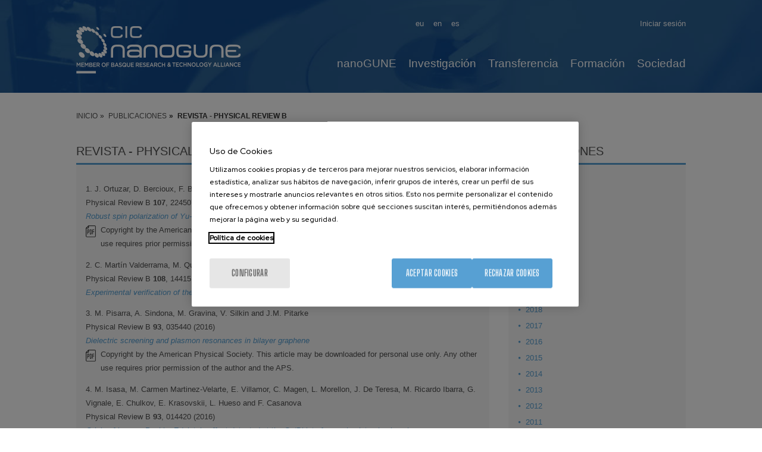

--- FILE ---
content_type: text/html; charset=UTF-8
request_url: https://www.nanogune.eu/es/publicaciones/revista/1172-physical-review-b
body_size: 24632
content:
<!DOCTYPE html>
<html lang="es" dir="ltr" prefix="og: https://ogp.me/ns#">
  <head>
    <meta charset="utf-8" />
<meta name="acc_tapmetrik" content="11.1.11" />
<meta name="tapmetrik" content="1" />
<link rel="canonical" href="https://www.nanogune.eu/es/publicaciones/revista/1172-physical-review-b" />
<meta property="og:site_name" content="CIC nanoGUNE" />
<meta property="og:url" content="https://www.nanogune.eu/es/publicaciones/revista/1172-physical-review-b" />
<meta name="twitter:card" content="summary" />
<meta name="twitter:title" content="Revista - Physical Review B" />
<meta name="Generator" content="Drupal 10 (https://www.drupal.org)" />
<meta name="MobileOptimized" content="width" />
<meta name="HandheldFriendly" content="true" />
<meta name="viewport" content="width=device-width, initial-scale=1.0" />
<link rel="icon" href="/sites/default/files/favicon.ico" type="image/vnd.microsoft.icon" />

    <title>Revista - Physical Review B | CIC nanoGUNE</title>
    <link rel="stylesheet" media="all" href="/sites/default/files/css/css_MYf-jr1wnx4Mn8Xvsu7hErjHsAr7pKUB6MuoX7XMA-0.css?delta=0&amp;language=es&amp;theme=acc_corporative&amp;include=eJw1xkEKwCAMBMAPaX1SWWOwQoyShIK_76lzGhDdtGwvQ4yXS5dVIdnjyNCeoS072djhiSCsDVb-XPHw5OTHg2epcP4AtnweTA" />
<link rel="stylesheet" media="all" href="/sites/default/files/css/css_Izs8rClXugaik-IpB9We3QYHmexf4EhKhtsbxKw7ce4.css?delta=1&amp;language=es&amp;theme=acc_corporative&amp;include=eJw1xkEKwCAMBMAPaX1SWWOwQoyShIK_76lzGhDdtGwvQ4yXS5dVIdnjyNCeoS072djhiSCsDVb-XPHw5OTHg2epcP4AtnweTA" />

    
              <script src="/modules/contrib/acc_tapmetrik/js/cookiepro.js"></script>

                    <script src="https://cookie-cdn.cookiepro.com/scripttemplates/otSDKStub.js" data-ignore-ga="true" data-document-language="true" data-domain-script="895328b8-474a-413d-884c-b5083241eac8"></script>
            <script>function OptanonWrapper(){acc_cookiepro_refresh(); gestionCookies(); }</script>
                  <style>@import url('https://fonts.googleapis.com/css2?family=Red+Hat+Display:wght@500&display=swap');@import url('https://fonts.googleapis.com/css2?family=Big+Shoulders+Text:wght@600&display=swap');div.ot-sdk-row div#onetrust-button-group div.banner-actions-container button#onetrust-accept-btn-handler{color: #fff;background: #57A0D3 !important;border-color: #57A0D3 !important;}div.ot-sdk-row div#onetrust-button-group div.banner-actions-container button#onetrust-reject-all-handler{color: #fff;background: #57A0D3 !important;border-color: #57A0D3 !important;}div#onetrust-consent-sdk div#onetrust-pc-sdk div#ot-content button#accept-recommended-btn-handler.button-theme:not(.ot-obj-leg-btn-handler):not(#clear-filters-handler){background-color: #57A0D3 !important;border-color: #57A0D3 !important;}div#onetrust-pc-sdk #cookie-preferences .ot-always-active{color: #57A0D3 !important;}div#onetrust-consent-sdk #onetrust-pc-sdk .category-host-list-handler,div#onetrust-consent-sdk #onetrust-pc-sdk #hosts-list-container .accordion-header .host-view-cookies{color: #57A0D3 !important;}div#onetrust-pc-sdk a#filter-btn-handler:hover{background-color: #57A0D3 !important;}div#onetrust-pc-sdk input.switch-checkbox:checked+label.ot-switch-label{border:1px solid #57A0D3 !important;}div#onetrust-pc-sdk input.switch-checkbox:checked+label.ot-switch-label span.ot-switch-nob{background-color: #57A0D3 !important;border-color: #57A0D3 !important;}div#onetrust-pc-sdk span.ot-switch-inner:before{background-color: #57A0D31a !important;}button.ot-sdk-show-settings#ot-sdk-btn{background-color: #57A0D3 !important;border-color: #57A0D3 !important;}div#onetrust-banner-sdk div.ot-sdk-container .ot-sdk-row #onetrust-group-container #onetrust-policy-text p {margin-bottom:10px !important;}div#onetrust-banner-sdk div.ot-sdk-container .ot-sdk-row #onetrust-group-container #onetrust-policy-text span{font-size:12px !important;}div#onetrust-banner-sdk div.ot-sdk-container .ot-sdk-row #onetrust-group-container #onetrust-policy-text a {margin-left: 0 !important;font-size:12px !important;text-decoration: none !important;}div#onetrust-consent-sdk div#onetrust-pc-sdk div.ot-button-group-parent div.ot-button-group button#accept-recommended-btn-handler:not(#clear-filters-handler):not(.ot-close-icon):not(#filter-btn-handler):not(.ot-remove-objection-handler):not(.ot-obj-leg-btn-handler):not([aria-expanded]):not(.ot-link-btn),body div#onetrust-consent-sdk div#onetrust-pc-sdk div.ot-button-group-parent div.ot-button-group button.ot-pc-refuse-all-handler:not(#clear-filters-handler):not(.ot-close-icon):not(#filter-btn-handler):not(.ot-remove-objection-handler):not(.ot-obj-leg-btn-handler):not([aria-expanded]):not(.ot-link-btn) { color: #fff;background: #57A0D3 !important;border-color: #57A0D3 !important; }#onetrust-consent-sdk #onetrust-pc-sdk .active-group { border-color: #57A0D3 !important;}iframe[name="__gppLocator"]{display:none!important;}</style>
                  

                <script>(function(w,d,s,l,i){w[l]=w[l]||[];w[l].push({'gtm.start':
      new Date().getTime(),event:'gtm.js'});var f=d.getElementsByTagName(s)[0],
      j=d.createElement(s),dl=l!='dataLayer'?'&l='+l:'';j.setAttributeNode(d.createAttribute('data-ot-ignore'));j.async=true;j.src=
      'https://www.googletagmanager.com/gtm.js?id='+i+dl;f.parentNode.insertBefore(j,f);
      })(window,document,'script','dataLayer','GTM-M973R7M');</script>
    
      </head>
  <body class="tapm not-front not-auth c--publicaciones-revista-1172-physical-review-b">
  	      <noscript><iframe data-cookiecategory="analytics" data-src="https://www.googletagmanager.com/ns.html?id=GTM-M973R7M" height="0" width="0" style="display:none;visibility:hidden"></iframe></noscript>
            <a href="#main-content" class="visually-hidden focusable" style="visibility:hidden;">
      Pasar al contenido principal
    </a>
    
      <div class="dialog-off-canvas-main-canvas" data-off-canvas-main-canvas>
    <div id="menuPrincipalTrigger"><div id="menuPrincipalTriggerInner"></div></div>
<header class="content-header clearfix">
	<div class="row">
		<div id="logo">
				<div class="logo">
		<a href="https://www.nanogune.eu/es" title="CIC nanoGUNE"><img src="/sites/default/files/logo_0_0.png" alt="CIC nanoGUNE" /></a>
	</div>
		</div>
		<div class="menus">
			    <div class="language-switcher-language-url idiomas" id="block-languageswitcher" role="navigation">
  
    
      <ul class="links"><li hreflang="en" data-drupal-link-system-path="publications/journal/1172-physical-review-b"><a href="/en/publications/journal/1172-physical-review-b" class="language-link" hreflang="en" data-drupal-link-system-path="publications/journal/1172-physical-review-b">en</a></li><li hreflang="es" data-drupal-link-system-path="publicaciones/revista/1172-physical-review-b"><a href="/es/publicaciones/revista/1172-physical-review-b" class="language-link" hreflang="es" data-drupal-link-system-path="publicaciones/revista/1172-physical-review-b">es</a></li><li hreflang="eu" data-drupal-link-system-path="argitalpenak/aldizkaria/1172-physical-review-b"><a href="/eu/argitalpenak/aldizkaria/1172-physical-review-b" class="language-link" hreflang="eu" data-drupal-link-system-path="argitalpenak/aldizkaria/1172-physical-review-b">eu</a></li></ul>
  </div>
<nav role="navigation" aria-labelledby="block-useraccountmenu-menu" id="block-useraccountmenu" class="menu-usuario">
            
  <h2 class="visually-hidden" id="block-useraccountmenu-menu">User account menu</h2>
  

        

              <ul class="menu"> 
                    <li id="1a81358d" class="user.logout menu-item">
        <a href="/es/nanopeople/user/login" data-drupal-link-system-path="user/login">Iniciar sesión</a>
              </li>
        </ul>
  





  </nav>
<nav role="navigation" aria-labelledby="block-mainnavigation-2-menu" id="block-mainnavigation-2" class="menuPrincipal">
            
  <h2 class="visually-hidden" id="block-mainnavigation-2-menu">Main Menu ES</h2>
  

        
              <ul class="menu">
                    <li id="4b27c751" class="menu_link_content:1c46fad7-2ae0-49a1-a920-1a836ad90699 menu-item menu-item--expanded">
        <a href="/es/nanogune-un-vistazo" data-drupal-link-system-path="node/33">nanoGUNE</a>
                                <ul class="menu-inner">
                    <li class="menu-item menu-item--collapsed">
        <a href="/es/nanogune-un-vistazo" data-drupal-link-system-path="node/33">De un vistazo</a>
              </li>
                <li class="menu-item menu-item--collapsed">
        <a href="/es/nanogune/organizacion-y-financiacion" title="Conoce la estructura y financiación de nanoGUNE." data-drupal-link-system-path="node/234">Organización y Financiación</a>
              </li>
                <li class="menu-item">
        <a href="/es/nanogune/personas" title="Conoce al equipo de nanoGUNE" data-drupal-link-system-path="node/4234">Personas</a>
              </li>
                <li class="menu-item menu-item--collapsed">
        <a href="/es/nanogune/unete" title="Únete a CIC nanoGUNE" data-drupal-link-system-path="node/238">Únete</a>
              </li>
                <li class="menu-item menu-item--collapsed">
        <a href="/es/nanogune/vive" title="Descubre la vida en nanoGUNE" data-drupal-link-system-path="node/252">Vive</a>
              </li>
                <li class="menu-item menu-item--collapsed">
        <a href="/es/nanogune/sala-prensa" title="Mantente al día con las últimas noticias." data-drupal-link-system-path="node/307">Sala de prensa</a>
              </li>
                <li class="menu-item">
        <a href="https://www.nanogune.eu/en/nanopeople" title="nanoPeople">nanoPeople</a>
              </li>
        </ul>
  
              </li>
                <li id="5e5fbcc2" class="menu_link_content:3c3c4415-19d9-4a41-9bea-5f341aa11e3e menu-item menu-item--expanded">
        <a href="/es/investigacion" title="Investigación" data-drupal-link-system-path="node/35">Investigación</a>
                                <ul class="menu-inner">
                    <li class="menu-item">
        <a href="/es/investigacion" data-drupal-link-system-path="node/35">Investigación</a>
              </li>
                <li class="menu-item">
        <a href="/es/publicaciones" data-drupal-link-system-path="publications">Publicaciones</a>
              </li>
                <li class="menu-item">
        <a href="/es/investigacion/proyectos" title="Proyectos de investigación en nanoGUNE" data-drupal-link-system-path="node/318">Proyectos</a>
              </li>
                <li class="menu-item">
        <a href="https://externalservices.nanogune.eu/en">Servicios externos</a>
              </li>
        </ul>
  
              </li>
                <li id="cc412fc9" class="menu_link_content:0b92e8a0-b7b6-40a4-a5db-5415c3da1546 menu-item menu-item--expanded">
        <a href="/es/transferencia" data-drupal-link-system-path="node/263">Transferencia</a>
                                <ul class="menu-inner">
                    <li class="menu-item">
        <a href="/es/transferencia" data-drupal-link-system-path="node/263">Transferencia</a>
              </li>
                <li class="menu-item">
        <a href="/es/transferencia/start-ups" data-drupal-link-system-path="node/264">Start-ups</a>
              </li>
                <li class="menu-item">
        <a href="/es/transferencia/cartera-pi" data-drupal-link-system-path="node/265">Cartera PI</a>
              </li>
                <li class="menu-item">
        <a href="/es/transferencia/personal-investigador-colaboracion-con-industria-icrp" data-drupal-link-system-path="node/318429">Industry collaborative research positions</a>
              </li>
                <li class="menu-item menu-item--collapsed">
        <a href="/es/transferencia/lineas-estrategicas" data-drupal-link-system-path="node/102358">Strategic lines</a>
              </li>
                <li class="menu-item">
        <a href="https://externalservices.nanogune.eu/">Servicios externos</a>
              </li>
                <li class="menu-item">
        <a href="/es/transferencia/noticias" data-drupal-link-system-path="node/417">Noticias</a>
              </li>
        </ul>
  
              </li>
                <li id="d290134e" class="menu_link_content:d3a3eb10-66f8-4d9a-b19d-47831dd1adbb menu-item menu-item--expanded">
        <a href="/es/formacion" data-drupal-link-system-path="node/30">Formación</a>
                                <ul class="menu-inner">
                    <li class="menu-item">
        <a href="/es/formacion/formacion/proyectos-de-master" data-drupal-link-system-path="node/7995">Master projects</a>
              </li>
                <li class="menu-item">
        <a href="/es/formacion/trabajos-fin-grado" data-drupal-link-system-path="node/7527">Bachelor Final Projects</a>
              </li>
                <li class="menu-item">
        <a href="/es/formacion/practicas-verano" data-drupal-link-system-path="node/7528">Prácticas de verano</a>
              </li>
                <li class="menu-item">
        <a href="/es/formacion/programa-doctorado" data-drupal-link-system-path="node/31">Programa de doctorado</a>
              </li>
        </ul>
  
              </li>
                <li id="62cc676c" class="menu_link_content:ece0bd67-44e1-4003-b37a-19da27cb49b1 menu-item">
        <a href="/es/sociedad" data-drupal-link-system-path="node/32">Sociedad</a>
              </li>
        </ul>
  





  </nav>


		</div>
			
	</div>
			<style data-dd="1" type="text/css">
			.content-header { background: url(https://www.nanogune.eu/sites/default/files/header/nanogune-research.jpg) no-repeat center center; background-size:cover;}
		</style>
	</header> 

<div class="layout-container">
	
	<main class="page-content clearfix" role="main">
		    <nav role="navigation" aria-labelledby="block-useraccountmenu-2-menu" id="block-useraccountmenu-2" class="menu-usuario-movil">
      
  <h2 id="block-useraccountmenu-2-menu">User menu</h2>
  

        

              <ul class="menu"> 
                    <li id="1a81358d" class="user.logout menu-item">
        <a href="/es/nanopeople/user/login" data-drupal-link-system-path="user/login">Iniciar sesión</a>
              </li>
        </ul>
  





  </nav>
<div id="block-breadcrumbs" class="breadcrumbs">
  
    
      	<nav role="navigation" aria-labelledby="system-breadcrumb" class="row">
		<ol itemscope itemtype="https://schema.org/BreadcrumbList">
												<li itemprop="itemListElement" itemscope itemtype="https://schema.org/ListItem">
											<a itemprop="item" href="/es" title="Inicio"><span itemprop="name">Inicio</span></a>
										<meta itemprop="position" content="1" />
				</li>
															<li itemprop="itemListElement" itemscope itemtype="https://schema.org/ListItem">
											<a itemprop="item" href="/es/publicaciones" title="Publicaciones"><span itemprop="name">Publicaciones</span></a>
										<meta itemprop="position" content="2" />
				</li>
															<li itemprop="itemListElement" itemscope itemtype="https://schema.org/ListItem">
											<span itemprop="name">Revista - Physical Review B</span>
										<meta itemprop="position" content="3" />
				</li>
							</ol>
	</nav>

  </div>



		<div class="visually-hidden">
			<a id="main-content" tabindex="-1"></a>
		</div>

		
		
			

		
		<div class="row">
			
							    <div data-drupal-messages-fallback class="hidden"></div>
<div id="block-acc-corporative-content" class="contenido-pagina">
  
    
      <div class="type-publications">
	<div class="type-page-content">
		<div class="type-page-body body-sidebar">
			<div class="body-blocks">
				<div class="clase-full publications">
					<h1>Revista - Physical Review B</h1>
					<div class="body-blocks-content publications_content">
																											<div class="pub_row">
																			<p>1. J. Ortuzar, D. Bercioux, F. Bergeret and M. Cazalilla<br />Physical Review B&nbsp;<strong>107</strong>, 224507 (2023)<br />
											<a href="http://dx.doi.org/10.1103/PhysRevB.107.224507" title="Robust spin polarization of Yu-Shiba-Rusinov states in superconductor/ferromagnetic insulator heterostructures" target="_blank" rel="nofollow"><i>Robust spin polarization of Yu-Shiba-Rusinov states in superconductor/ferromagnetic insulator heterostructures</i></a><br />
																																			<a href="/es/publicaciones/descarga/4973" title="Robust spin polarization of Yu-Shiba-Rusinov states in superconductor/ferromagnetic insulator heterostructures">
													<img style="height: 20px;" height="20px" src="/themes/custom/acc_corporative/images/ico-pdf.png" alt="PDF -Robust spin polarization of Yu-Shiba-Rusinov states in superconductor/ferromagnetic insulator heterostructures" title="PDF -Robust spin polarization of Yu-Shiba-Rusinov states in superconductor/ferromagnetic insulator heterostructures" />
												</a>
											Copyright by the American Physical Society. This article may be downloaded for personal use only. Any other use requires prior permission of the author and the APS.</p>
																	</div>
																							<div class="pub_row">
																			<p>2. C. Martín Valderrama, M. Quintana and A. Berger<br />Physical Review B&nbsp;<strong>108</strong>, 14415 (2023)<br />
											<a href="http://dx.doi.org/10.1103/PhysRevB.108.014415" title="Experimental verification of the reflection matrix description in linear magneto-optics" target="_blank" rel="nofollow"><i>Experimental verification of the reflection matrix description in linear magneto-optics</i></a><br />
											</p>
																	</div>
																							<div class="pub_row">
																			<p>3. M. Pisarra, A. Sindona, M. Gravina, V. Silkin and J.M. Pitarke<br />Physical Review B&nbsp;<strong>93</strong>, 035440 (2016)<br />
											<a href="http://dx.doi.org/10.1103/PhysRevB.93.035440" title="Dielectric screening and plasmon resonances in bilayer graphene" target="_blank" rel="nofollow"><i>Dielectric screening and plasmon resonances in bilayer graphene</i></a><br />
																																			<a href="/es/publicaciones/descarga/3550" title="Dielectric screening and plasmon resonances in bilayer graphene">
													<img style="height: 20px;" height="20px" src="/themes/custom/acc_corporative/images/ico-pdf.png" alt="PDF -Dielectric screening and plasmon resonances in bilayer graphene" title="PDF -Dielectric screening and plasmon resonances in bilayer graphene" />
												</a>
											Copyright by the American Physical Society. This article may be downloaded for personal use only. Any other use requires prior permission of the author and the APS.</p>
																	</div>
																							<div class="pub_row">
																			<p>4. M. Isasa, M. Carmen Martinez-Velarte, E. Villamor, C. Magen, L. Morellon, J. De Teresa, M. Ricardo Ibarra, G. Vignale, E. Chulkov, E. Krasovskii, L. Hueso and F. Casanova<br />Physical Review B&nbsp;<strong>93</strong>, 014420 (2016)<br />
											<a href="http://dx.doi.org/10.1103/PhysRevB.93.014420" title="Origin of inverse Rashba-Edelstein effect detected at the Cu/Bi interface using lateral spin valves" target="_blank" rel="nofollow"><i>Origin of inverse Rashba-Edelstein effect detected at the Cu/Bi interface using lateral spin valves</i></a><br />
																																			<a href="/es/publicaciones/descarga/3546" title="Origin of inverse Rashba-Edelstein effect detected at the Cu/Bi interface using lateral spin valves">
													<img style="height: 20px;" height="20px" src="/themes/custom/acc_corporative/images/ico-pdf.png" alt="PDF -Origin of inverse Rashba-Edelstein effect detected at the Cu/Bi interface using lateral spin valves" title="PDF -Origin of inverse Rashba-Edelstein effect detected at the Cu/Bi interface using lateral spin valves" />
												</a>
											Copyright by the American Physical Society. This article may be downloaded for personal use only. Any other use requires prior permission of the author and the APS.</p>
																	</div>
																							<div class="pub_row">
																			<p>5. N. Lera and J. Alvarez<br />Physical Review B&nbsp;<strong>92</strong>, 174523 (2015)<br />
											<a href="http://dx.doi.org/10.1103/PhysRevB.92.174523" title="Triplet superconductivity in a model of Li0.9Mo6O17" target="_blank" rel="nofollow"><i>Triplet superconductivity in a model of Li0.9Mo6O17</i></a><br />
											</p>
																	</div>
																							<div class="pub_row">
																			<p>6. R. Galceran, L. Balcells, C. Martinez-Boubeta, B. Bozzo, J. Cisneros-Fernandez, M. de la Mata, C. Magen, J. Arbiol, J. Tornos, F. Cuellar, Z. Sefrioui, A. Cebollada, F. Golmar, L. Hueso, F. Casanova, J. Santamaria and B. Martinez<br />Physical Review B&nbsp;<strong>92</strong>, 094428 (2015)<br />
											<a href="http://dx.doi.org/10.1103/PhysRevB.92.094428" title="Interfacial effects on the tunneling magnetoresistance in La0.7Sr0.3MnO3/MgO/Fe tunneling junctions" target="_blank" rel="nofollow"><i>Interfacial effects on the tunneling magnetoresistance in La0.7Sr0.3MnO3/MgO/Fe tunneling junctions</i></a><br />
																																			<a href="/es/publicaciones/descarga/3492" title="Interfacial effects on the tunneling magnetoresistance in La0.7Sr0.3MnO3/MgO/Fe tunneling junctions">
													<img style="height: 20px;" height="20px" src="/themes/custom/acc_corporative/images/ico-pdf.png" alt="PDF -Interfacial effects on the tunneling magnetoresistance in La0.7Sr0.3MnO3/MgO/Fe tunneling junctions" title="PDF -Interfacial effects on the tunneling magnetoresistance in La0.7Sr0.3MnO3/MgO/Fe tunneling junctions" />
												</a>
											Copyright by the American Physical Society. This article may be downloaded for personal use only. Any other use requires prior permission of the author and the APS.</p>
																	</div>
																							<div class="pub_row">
																			<p>7. L. Fallarino, C. Binek and A. Berger<br />Physical Review B&nbsp;<strong>91</strong>, 214403 (2015)<br />
											<a href="http://dx.doi.org/10.1103/PhysRevB.91.214403" title="Boundary magnetization properties of epitaxial Cr2-xAlxO3 thin films" target="_blank" rel="nofollow"><i>Boundary magnetization properties of epitaxial Cr2-xAlxO3 thin films</i></a><br />
																																			<a href="/es/publicaciones/descarga/3422" title="Boundary magnetization properties of epitaxial Cr2-xAlxO3 thin films">
													<img style="height: 20px;" height="20px" src="/themes/custom/acc_corporative/images/ico-pdf.png" alt="PDF -Boundary magnetization properties of epitaxial Cr2-xAlxO3 thin films" title="PDF -Boundary magnetization properties of epitaxial Cr2-xAlxO3 thin films" />
												</a>
											Copyright by the American Physical Society. This article may be downloaded for personal use only. Any other use requires prior permission of the author and the APS.</p>
																	</div>
																							<div class="pub_row">
																			<p>8. M. Bianchi, F. Song, S. Cooil, A. F. Monsen, E. Wahlström, J. A. Miwa, E. D. L. Rienks, D. A. Evans, A. Strozecka, J.I. Pascual, M. Leandersson, T. Balasubramanian, Ph. Hofmann and J. W. Wells<br />Physical Review B&nbsp;<strong>91</strong>, 165307 (2015)<br />
											<a href="http://dx.doi.org/10.1103/PhysRevB.91.165307" title="One-dimensional spin texture of Bi(441): Quantum spin Hall properties without a topological insulator" target="_blank" rel="nofollow"><i>One-dimensional spin texture of Bi(441): Quantum spin Hall properties without a topological insulator</i></a><br />
																																			<a href="/es/publicaciones/descarga/3371" title="One-dimensional spin texture of Bi(441): Quantum spin Hall properties without a topological insulator">
													<img style="height: 20px;" height="20px" src="/themes/custom/acc_corporative/images/ico-pdf.png" alt="PDF -One-dimensional spin texture of Bi(441): Quantum spin Hall properties without a topological insulator" title="PDF -One-dimensional spin texture of Bi(441): Quantum spin Hall properties without a topological insulator" />
												</a>
											Copyright by the American Physical Society. This article may be downloaded for personal use only. Any other use requires prior permission of the author and the APS.</p>
																	</div>
																							<div class="pub_row">
																			<p>9. R. Ullah, F. Corsetti, D. Sanchez-Portal and E. Artacho<br />Physical Review B&nbsp;<strong>91</strong>, 125203 (2015)<br />
											<a href="http://dx.doi.org/10.1103/PhysRevB.91.125203" title="Electronic stopping power in a narrow band gap semiconductor from first principles" target="_blank" rel="nofollow"><i>Electronic stopping power in a narrow band gap semiconductor from first principles</i></a><br />
																																			<a href="/es/publicaciones/descarga/3356" title="Electronic stopping power in a narrow band gap semiconductor from first principles">
													<img style="height: 20px;" height="20px" src="/themes/custom/acc_corporative/images/ico-pdf.png" alt="PDF -Electronic stopping power in a narrow band gap semiconductor from first principles" title="PDF -Electronic stopping power in a narrow band gap semiconductor from first principles" />
												</a>
											Copyright by the American Physical Society. This article may be downloaded for personal use only. Any other use requires prior permission of the author and the APS.</p>
																	</div>
																							<div class="pub_row">
																			<p>10. M. Isasa, E. Villamor, L. Hueso, M. Gradhand and F. Casanova<br />Physical Review B&nbsp;<strong>91</strong>, 024402 (2015)<br />
											<a href="http://dx.doi.org/10.1103/PhysRevB.91.024402" title="Temperature dependence of spin diffusion length and spin Hall angle in Au and Pt" target="_blank" rel="nofollow"><i>Temperature dependence of spin diffusion length and spin Hall angle in Au and Pt</i></a><br />
																																			<a href="/es/publicaciones/descarga/3323" title="Temperature dependence of spin diffusion length and spin Hall angle in Au and Pt">
													<img style="height: 20px;" height="20px" src="/themes/custom/acc_corporative/images/ico-pdf.png" alt="PDF -Temperature dependence of spin diffusion length and spin Hall angle in Au and Pt" title="PDF -Temperature dependence of spin diffusion length and spin Hall angle in Au and Pt" />
												</a>
											Copyright by the American Physical Society. This article may be downloaded for personal use only. Any other use requires prior permission of the author and the APS.</p>
																	</div>
																							<div class="pub_row">
																			<p>11. N. Vlietstra, J. Shan, B. van Wees, M. Isasa, F. Casanova and J. Ben Youssef<br />Physical Review B&nbsp;<strong>90</strong>, 174436 (2014)<br />
											<a href="http://dx.doi.org/10.1103/PhysRevB.90.174436" title="Simultaneous detection of the spin-Hall magnetoresistance and the spin-Seebeck effect in platinum and tantalum on yttrium iron garnet" target="_blank" rel="nofollow"><i>Simultaneous detection of the spin-Hall magnetoresistance and the spin-Seebeck effect in platinum and tantalum on yttrium iron garnet</i></a><br />
											</p>
																	</div>
																							<div class="pub_row">
																			<p>12. A. Strozecka, J. Li, R. Schuermann, G. Schulze, M. Corso, F. Schulz, C. Lotze, S. Sadewasser, K. J. Franke and J.I. Pascual<br />Physical Review B&nbsp;<strong>90</strong>, 195420 (2014)<br />
											<a href="http://dx.doi.org/10.1103/PhysRevB.90.195420" title="Electroluminescence of copper-nitride nanocrystals" target="_blank" rel="nofollow"><i>Electroluminescence of copper-nitride nanocrystals</i></a><br />
																																			<a href="/es/publicaciones/descarga/3295" title="Electroluminescence of copper-nitride nanocrystals">
													<img style="height: 20px;" height="20px" src="/themes/custom/acc_corporative/images/ico-pdf.png" alt="PDF -Electroluminescence of copper-nitride nanocrystals" title="PDF -Electroluminescence of copper-nitride nanocrystals" />
												</a>
											Copyright by the American Physical Society. This article may be downloaded for personal use only. Any other use requires prior permission of the author and the APS.</p>
																	</div>
																							<div class="pub_row">
																			<p>13. T. Moorsom, M. Wheeler, T. M. Khan, F. Al Ma&#039;Mari, C. Kinane, S. Langridge, D. Ciudad, A. Bedoya-Pinto, L. Hueso, G. Teobaldi, V. K. Lazarov, D. Gilks, G. Burnell, B. J. Hickey and O. Cespedes<br />Physical Review B&nbsp;<strong>90</strong>, 125311 (2014)<br />
											<a href="http://dx.doi.org/10.1103/PhysRevB.90.125311" title="Spin-polarized electron transfer in ferromagnet/C-60 interfaces" target="_blank" rel="nofollow"><i>Spin-polarized electron transfer in ferromagnet/C-60 interfaces</i></a><br />
																																			<a href="/es/publicaciones/descarga/3290" title="Spin-polarized electron transfer in ferromagnet/C-60 interfaces">
													<img style="height: 20px;" height="20px" src="/themes/custom/acc_corporative/images/ico-pdf.png" alt="PDF -Spin-polarized electron transfer in ferromagnet/C-60 interfaces" title="PDF -Spin-polarized electron transfer in ferromagnet/C-60 interfaces" />
												</a>
											Copyright by the American Physical Society. This article may be downloaded for personal use only. Any other use requires prior permission of the author and the APS.</p>
																	</div>
																							<div class="pub_row">
																			<p>14. A. Nikitin, T. Low and L. Martin-Moreno<br />Physical Review B&nbsp;<strong>90</strong>, 041407 (2014)<br />
											<a href="http://dx.doi.org/10.1103/PhysRevB.90.041407" title="Anomalous reflection phase of graphene plasmons and its influence on resonators" target="_blank" rel="nofollow"><i>Anomalous reflection phase of graphene plasmons and its influence on resonators</i></a><br />
																																			<a href="/es/publicaciones/descarga/3178" title="Anomalous reflection phase of graphene plasmons and its influence on resonators">
													<img style="height: 20px;" height="20px" src="/themes/custom/acc_corporative/images/ico-pdf.png" alt="PDF -Anomalous reflection phase of graphene plasmons and its influence on resonators" title="PDF -Anomalous reflection phase of graphene plasmons and its influence on resonators" />
												</a>
											Copyright by the American Physical Society. This article may be downloaded for personal use only. Any other use requires prior permission of the author and the APS.</p>
																	</div>
																							<div class="pub_row">
																			<p>15. T. R. Umbach, M. Bernien, C. F. Hermanns, L. L. Sun, H. Mohrmann, K. E. Hermann, A. Krueger, N. Krane, Z. Yang, F. Nickel, Y. M. Chang, K. J. Franke, J.I. Pascual and W. Kuch<br />Physical Review B&nbsp;<strong>89</strong>, 235409 (2014)<br />
											<a href="http://dx.doi.org/10.1103/PhysRevB.89.235409" title="Site-specific bonding of copper adatoms to pyridine end groups mediating the formation of two-dimensional coordination networks on metal surfaces" target="_blank" rel="nofollow"><i>Site-specific bonding of copper adatoms to pyridine end groups mediating the formation of two-dimensional coordination networks on metal surfaces</i></a><br />
											</p>
																	</div>
																							<div class="pub_row">
																			<p>16. T. Hauet, L. Piraux, S. K. Srivastava, V. A. Antohe, D. Lacour, M. Hehn, F. Montaigne, J. Schwenk, M. A. Marioni, H. J. Hug, O. Hovorka, A. Berger, S. Mangin and F. A. Araujo<br />Physical Review B&nbsp;<strong>89</strong>, 174421 (2014)<br />
											<a href="http://dx.doi.org/10.1103/PhysRevB.89.174421" title="Reversal mechanism, switching field distribution, and dipolar frustrations in Co/Pt bit pattern media based on auto-assembled anodic alumina hexagonal nanobump arrays" target="_blank" rel="nofollow"><i>Reversal mechanism, switching field distribution, and dipolar frustrations in Co/Pt bit pattern media based on auto-assembled anodic alumina hexagonal nanobump arrays</i></a><br />
																																			<a href="/es/publicaciones/descarga/3191" title="Reversal mechanism, switching field distribution, and dipolar frustrations in Co/Pt bit pattern media based on auto-assembled anodic alumina hexagonal nanobump arrays">
													<img style="height: 20px;" height="20px" src="/themes/custom/acc_corporative/images/ico-pdf.png" alt="PDF -Reversal mechanism, switching field distribution, and dipolar frustrations in Co/Pt bit pattern media based on auto-assembled anodic alumina hexagonal nanobump arrays" title="PDF -Reversal mechanism, switching field distribution, and dipolar frustrations in Co/Pt bit pattern media based on auto-assembled anodic alumina hexagonal nanobump arrays" />
												</a>
											Copyright by the American Physical Society. This article may be downloaded for personal use only. Any other use requires prior permission of the author and the APS.</p>
																	</div>
																							<div class="pub_row">
																			<p>17. S. Velez, P. Subedi, F. Macia, S. Li, M. P. Sarachik, J. Tejada, S. Mukherjee, G. Christou and A. D. Kent<br />Physical Review B&nbsp;<strong>89</strong>, 144408 (2014)<br />
											<a href="http://dx.doi.org/10.1103/PhysRevB.89.144408" title="Partial spin reversal in magnetic deflagration" target="_blank" rel="nofollow"><i>Partial spin reversal in magnetic deflagration</i></a><br />
																																			<a href="/es/publicaciones/descarga/2873" title="Partial spin reversal in magnetic deflagration">
													<img style="height: 20px;" height="20px" src="/themes/custom/acc_corporative/images/ico-pdf.png" alt="PDF -Partial spin reversal in magnetic deflagration" title="PDF -Partial spin reversal in magnetic deflagration" />
												</a>
											Copyright by the American Physical Society. This article may be downloaded for personal use only. Any other use requires prior permission of the author and the APS.</p>
																	</div>
																							<div class="pub_row">
																			<p>18. C. E. Rodriguez-Torres, G. A. Pasquevich, Z. P. Mendoza, F. Golmar, S. P. Heluani, S. K. Nayak, W. A. Adeagbo, W. Hergert, M. Hoffmann, A. Ernst, P. Esquinazi and S. J. Stewart<br />Physical Review B&nbsp;<strong>89</strong>, 104411 (2014)<br />
											<a href="http://dx.doi.org/10.1103/PhysRevB.89.104411" title="Oxygen-vacancy-induced local ferromagnetism as a driving mechanism in enhancing the magnetic response of ferrites" target="_blank" rel="nofollow"><i>Oxygen-vacancy-induced local ferromagnetism as a driving mechanism in enhancing the magnetic response of ferrites</i></a><br />
																																			<a href="/es/publicaciones/descarga/2856" title="Oxygen-vacancy-induced local ferromagnetism as a driving mechanism in enhancing the magnetic response of ferrites">
													<img style="height: 20px;" height="20px" src="/themes/custom/acc_corporative/images/ico-pdf.png" alt="PDF -Oxygen-vacancy-induced local ferromagnetism as a driving mechanism in enhancing the magnetic response of ferrites" title="PDF -Oxygen-vacancy-induced local ferromagnetism as a driving mechanism in enhancing the magnetic response of ferrites" />
												</a>
											Copyright by the American Physical Society. This article may be downloaded for personal use only. Any other use requires prior permission of the author and the APS.</p>
																	</div>
																							<div class="pub_row">
																			<p>19. J. Zubeltzu, A. Chuvilin, F. Corsetti, A. Zurutuza and E. Artacho<br />Physical Review B&nbsp;<strong>88</strong>, 245407 (2013)<br />
											<a href="http://dx.doi.org/10.1103/PhysRevB.88.245407" title="Knock-on damage in bilayer graphene: Indications for a catalytic pathway" target="_blank" rel="nofollow"><i>Knock-on damage in bilayer graphene: Indications for a catalytic pathway</i></a><br />
																																			<a href="/es/publicaciones/descarga/2815" title="Knock-on damage in bilayer graphene: Indications for a catalytic pathway">
													<img style="height: 20px;" height="20px" src="/themes/custom/acc_corporative/images/ico-pdf.png" alt="PDF -Knock-on damage in bilayer graphene: Indications for a catalytic pathway" title="PDF -Knock-on damage in bilayer graphene: Indications for a catalytic pathway" />
												</a>
											Copyright by the American Physical Society. This article may be downloaded for personal use only. Any other use requires prior permission of the author and the APS.</p>
																	</div>
																							<div class="pub_row">
																			<p>20. E. Villamor, M. Isasa, L. Hueso and F. Casanova<br />Physical Review B&nbsp;<strong>88</strong>, 184411 (2013)<br />
											<a href="http://dx.doi.org/10.1103/PhysRevB.88.184411" title="Temperature dependence of spin polarization in ferromagnetic metals using lateral spin valves" target="_blank" rel="nofollow"><i>Temperature dependence of spin polarization in ferromagnetic metals using lateral spin valves</i></a><br />
											</p>
																	</div>
																							<div class="pub_row">
																			<p>21. N. Bristowe, M. Stengel, P. B. Littlewood, E. Artacho and J. M. Pruneda<br />Physical Review B&nbsp;<strong>88</strong>, UNSP 161411 (2013)<br />
											<a href="http://dx.doi.org/10.1103/PhysRevB.88.161411" title="One-dimensional half-metallic interfaces of two-dimensional honeycomb insulators" target="_blank" rel="nofollow"><i>One-dimensional half-metallic interfaces of two-dimensional honeycomb insulators</i></a><br />
																																			<a href="/es/publicaciones/descarga/2789" title="One-dimensional half-metallic interfaces of two-dimensional honeycomb insulators">
													<img style="height: 20px;" height="20px" src="/themes/custom/acc_corporative/images/ico-pdf.png" alt="PDF -One-dimensional half-metallic interfaces of two-dimensional honeycomb insulators" title="PDF -One-dimensional half-metallic interfaces of two-dimensional honeycomb insulators" />
												</a>
											Copyright by the American Physical Society. This article may be downloaded for personal use only. Any other use requires prior permission of the author and the APS.</p>
																	</div>
																							<div class="pub_row">
																			<p>22. S. C. Jiang, X. Xiong, P. Sarriugarte, S. W. Jiang, X. B. Yin, Y. Wang, R. W. Peng, D. Wu, R. Hillenbrand, X. Zhang and M. Wang<br />Physical Review B&nbsp;<strong>88</strong>, 161104 (2013)<br />
											<a href="http://dx.doi.org/10.1103/PhysRevB.88.161104" title="Tuning the polarization state of light via time retardation with a microstructured surface" target="_blank" rel="nofollow"><i>Tuning the polarization state of light via time retardation with a microstructured surface</i></a><br />
																																			<a href="/es/publicaciones/descarga/2771" title="Tuning the polarization state of light via time retardation with a microstructured surface">
													<img style="height: 20px;" height="20px" src="/themes/custom/acc_corporative/images/ico-pdf.png" alt="PDF -Tuning the polarization state of light via time retardation with a microstructured surface" title="PDF -Tuning the polarization state of light via time retardation with a microstructured surface" />
												</a>
											Copyright by the American Physical Society. This article may be downloaded for personal use only. Any other use requires prior permission of the author and the APS.</p>
																	</div>
																							<div class="pub_row">
																			<p>23. A. Santana, A. Zobelli, J. Kotakoski, A. Chuvilin and E. Bichoutskaia<br />Physical Review B&nbsp;<strong>87</strong>, 094110 (2013)<br />
											<a href="http://dx.doi.org/10.1103/PhysRevB.87.094110" title="Inclusion of radiation damage dynamics in high-resolution transmission electron microscopy image simulations: The example of graphene" target="_blank" rel="nofollow"><i>Inclusion of radiation damage dynamics in high-resolution transmission electron microscopy image simulations: The example of graphene</i></a><br />
																																			<a href="/es/publicaciones/descarga/2655" title="Inclusion of radiation damage dynamics in high-resolution transmission electron microscopy image simulations: The example of graphene">
													<img style="height: 20px;" height="20px" src="/themes/custom/acc_corporative/images/ico-pdf.png" alt="PDF -Inclusion of radiation damage dynamics in high-resolution transmission electron microscopy image simulations: The example of graphene" title="PDF -Inclusion of radiation damage dynamics in high-resolution transmission electron microscopy image simulations: The example of graphene" />
												</a>
											Copyright by the American Physical Society. This article may be downloaded for personal use only. Any other use requires prior permission of the author and the APS.</p>
																	</div>
																							<div class="pub_row">
																			<p>24. J. Bauer, J.I. Pascual and K.J. Franke<br />Physical Review B&nbsp;<strong>87</strong>, 75125 (2013)<br />
											<a href="http://dx.doi.org/10.1103/PhysRevB.87.075125" title="Microscopic resolution of the interplay of Kondo screening and superconducting pairing: Mn-phthalocyanine molecules adsorbed on superconducting Pb(111)" target="_blank" rel="nofollow"><i>Microscopic resolution of the interplay of Kondo screening and superconducting pairing: Mn-phthalocyanine molecules adsorbed on superconducting Pb(111)</i></a><br />
																																			<a href="/es/publicaciones/descarga/2640" title="Microscopic resolution of the interplay of Kondo screening and superconducting pairing: Mn-phthalocyanine molecules adsorbed on superconducting Pb(111)">
													<img style="height: 20px;" height="20px" src="/themes/custom/acc_corporative/images/ico-pdf.png" alt="PDF -Microscopic resolution of the interplay of Kondo screening and superconducting pairing: Mn-phthalocyanine molecules adsorbed on superconducting Pb(111)" title="PDF -Microscopic resolution of the interplay of Kondo screening and superconducting pairing: Mn-phthalocyanine molecules adsorbed on superconducting Pb(111)" />
												</a>
											Copyright by the American Physical Society. This article may be downloaded for personal use only. Any other use requires prior permission of the author and the APS.</p>
																	</div>
																							<div class="pub_row">
																			<p>25. H. Santos, A. Ayuela, L. Chico and E. Artacho<br />Physical Review B&nbsp;<strong>85</strong>, 245430 (2012)<br />
											<a href="http://dx.doi.org/10.1103/PhysRevB.85.245430" title="van der Waals interaction in magnetic bilayer graphene nanoribbons" target="_blank" rel="nofollow"><i>van der Waals interaction in magnetic bilayer graphene nanoribbons</i></a><br />
																																			<a href="/es/publicaciones/descarga/2516" title="van der Waals interaction in magnetic bilayer graphene nanoribbons">
													<img style="height: 20px;" height="20px" src="/themes/custom/acc_corporative/images/ico-pdf.png" alt="PDF -van der Waals interaction in magnetic bilayer graphene nanoribbons" title="PDF -van der Waals interaction in magnetic bilayer graphene nanoribbons" />
												</a>
											Copyright by the American Physical Society. This article may be downloaded for personal use only. Any other use requires prior permission of the author and the APS.</p>
																	</div>
																							<div class="pub_row">
																			<p>26. R. Gaudoin, I. G. Gurtubay and J.M. Pitarke<br />Physical Review B&nbsp;<strong>85</strong>, 125125 (2012)<br />
											<a href="http://dx.doi.org/10.1103/PhysRevB.85.125125" title="Momentum-space finite-size corrections for quantum Monte Carlo calculations" target="_blank" rel="nofollow"><i>Momentum-space finite-size corrections for quantum Monte Carlo calculations</i></a><br />
																																			<a href="/es/publicaciones/descarga/2465" title="Momentum-space finite-size corrections for quantum Monte Carlo calculations">
													<img style="height: 20px;" height="20px" src="/themes/custom/acc_corporative/images/ico-pdf.png" alt="PDF -Momentum-space finite-size corrections for quantum Monte Carlo calculations" title="PDF -Momentum-space finite-size corrections for quantum Monte Carlo calculations" />
												</a>
											Copyright by the American Physical Society. This article may be downloaded for personal use only. Any other use requires prior permission of the author and the APS.</p>
																	</div>
																							<div class="pub_row">
																			<p>27. R. Alcaraz de la Osa, J. M. Saiz, F. Moreno, P. Vavassori and A. Berger<br />Physical Review B&nbsp;<strong>85</strong>, 064414 (2012)<br />
											<a href="http://dx.doi.org/10.1103/PhysRevB.85.064414" title="Transverse magneto-optical effects in nanoscale disks" target="_blank" rel="nofollow"><i>Transverse magneto-optical effects in nanoscale disks</i></a><br />
																																			<a href="/es/publicaciones/descarga/2455" title="Transverse magneto-optical effects in nanoscale disks">
													<img style="height: 20px;" height="20px" src="/themes/custom/acc_corporative/images/ico-pdf.png" alt="PDF -Transverse magneto-optical effects in nanoscale disks" title="PDF -Transverse magneto-optical effects in nanoscale disks" />
												</a>
											Copyright by the American Physical Society. This article may be downloaded for personal use only. Any other use requires prior permission of the author and the APS.</p>
																	</div>
																							<div class="pub_row">
																			<p>28. M. Gottwald, M. Hehn, D. Lacour, T. Hauet, F. Montaigne, S. Mangin, P. Fischer, M. Y. Im and A. Berger<br />Physical Review B&nbsp;<strong>85</strong>, 064403 (2012)<br />
											<a href="http://dx.doi.org/10.1103/PhysRevB.85.064403" title="Asymmetric magnetization reversal in dipolarly coupled spin valve structures with perpendicular magnetic anisotropy" target="_blank" rel="nofollow"><i>Asymmetric magnetization reversal in dipolarly coupled spin valve structures with perpendicular magnetic anisotropy</i></a><br />
																																			<a href="/es/publicaciones/descarga/2446" title="Asymmetric magnetization reversal in dipolarly coupled spin valve structures with perpendicular magnetic anisotropy">
													<img style="height: 20px;" height="20px" src="/themes/custom/acc_corporative/images/ico-pdf.png" alt="PDF -Asymmetric magnetization reversal in dipolarly coupled spin valve structures with perpendicular magnetic anisotropy" title="PDF -Asymmetric magnetization reversal in dipolarly coupled spin valve structures with perpendicular magnetic anisotropy" />
												</a>
											Copyright by the American Physical Society. This article may be downloaded for personal use only. Any other use requires prior permission of the author and the APS.</p>
																	</div>
																							<div class="pub_row">
																			<p>29. A. Govyadinov, G. Y. Panasyuk, J. C. Schotland and V. A. Markel<br />Physical Review B&nbsp;<strong>84</strong>, 155461 (2011)<br />
											<a href="http://dx.doi.org/10.1103/PhysRevB.84.155461" title="Theoretical and numerical investigation of the size-dependent optical effects in metal nanoparticles" target="_blank" rel="nofollow"><i>Theoretical and numerical investigation of the size-dependent optical effects in metal nanoparticles</i></a><br />
																																			<a href="/es/publicaciones/descarga/2386" title="Theoretical and numerical investigation of the size-dependent optical effects in metal nanoparticles">
													<img style="height: 20px;" height="20px" src="/themes/custom/acc_corporative/images/ico-pdf.png" alt="PDF -Theoretical and numerical investigation of the size-dependent optical effects in metal nanoparticles" title="PDF -Theoretical and numerical investigation of the size-dependent optical effects in metal nanoparticles" />
												</a>
											Copyright by the American Physical Society. This article may be downloaded for personal use only. Any other use requires prior permission of the author and the APS.</p>
																	</div>
																							<div class="pub_row">
																			<p>30. O. Idigoras, A. Suszka, P. Vavassori, P. Landeros, J. Porro and A. Berger<br />Physical Review B&nbsp;<strong>84</strong>, 132403 (2011)<br />
											<a href="http://dx.doi.org/10.1103/PhysRevB.84.132403" title="Collapse of hard-axis behavior in uniaxial Co films" target="_blank" rel="nofollow"><i>Collapse of hard-axis behavior in uniaxial Co films</i></a><br />
																																			<a href="/es/publicaciones/descarga/2388" title="Collapse of hard-axis behavior in uniaxial Co films">
													<img style="height: 20px;" height="20px" src="/themes/custom/acc_corporative/images/ico-pdf.png" alt="PDF -Collapse of hard-axis behavior in uniaxial Co films" title="PDF -Collapse of hard-axis behavior in uniaxial Co films" />
												</a>
											Copyright by the American Physical Society. This article may be downloaded for personal use only. Any other use requires prior permission of the author and the APS.</p>
																	</div>
																							<div class="pub_row">
																			<p>31. A. Bedoya-Pinto, C. Zube, J. Malindretos, A. Urban and A. Rizzi<br />Physical Review B&nbsp;<strong>84</strong>, 104424 (2011)<br />
											<a href="http://dx.doi.org/10.1103/PhysRevB.84.104424" title="Epitaxial delta-MnxGa1-x layers on GaN(0001): Structural, magnetic, and electrical transport properties" target="_blank" rel="nofollow"><i>Epitaxial delta-MnxGa1-x layers on GaN(0001): Structural, magnetic, and electrical transport properties</i></a><br />
																																			<a href="/es/publicaciones/descarga/2389" title="Epitaxial delta-MnxGa1-x layers on GaN(0001): Structural, magnetic, and electrical transport properties">
													<img style="height: 20px;" height="20px" src="/themes/custom/acc_corporative/images/ico-pdf.png" alt="PDF -Epitaxial delta-MnxGa1-x layers on GaN(0001): Structural, magnetic, and electrical transport properties" title="PDF -Epitaxial delta-MnxGa1-x layers on GaN(0001): Structural, magnetic, and electrical transport properties" />
												</a>
											Copyright by the American Physical Society. This article may be downloaded for personal use only. Any other use requires prior permission of the author and the APS.</p>
																	</div>
																							<div class="pub_row">
																			<p>32. C. E. Rodriguez-Torres, F. Golmar, M. Ziese, P. Esquinazi and S. P. Heluani<br />Physical Review B&nbsp;<strong>84</strong>, 064404 (2011)<br />
											<a href="http://dx.doi.org/10.1103/PhysRevB.84.064404" title="Evidence of defect-induced ferromagnetism in ZnFe2O4 thin films" target="_blank" rel="nofollow"><i>Evidence of defect-induced ferromagnetism in ZnFe2O4 thin films</i></a><br />
																																			<a href="/es/publicaciones/descarga/2394" title="Evidence of defect-induced ferromagnetism in ZnFe2O4 thin films">
													<img style="height: 20px;" height="20px" src="/themes/custom/acc_corporative/images/ico-pdf.png" alt="PDF -Evidence of defect-induced ferromagnetism in ZnFe2O4 thin films" title="PDF -Evidence of defect-induced ferromagnetism in ZnFe2O4 thin films" />
												</a>
											Copyright by the American Physical Society. This article may be downloaded for personal use only. Any other use requires prior permission of the author and the APS.</p>
																	</div>
																							<div class="pub_row">
																			<p>33. N. Perez, F. Casanova, F. Bartolome, L. M. Garcia, A. Labarta and X. Batlle<br />Physical Review B&nbsp;<strong>83</strong>, 184411 (2011)<br />
											<a href="http://dx.doi.org/10.1103/PhysRevB.83.184411" title="Griffiths-like phase and magnetic correlations at high fields in Gd5Ge4" target="_blank" rel="nofollow"><i>Griffiths-like phase and magnetic correlations at high fields in Gd5Ge4</i></a><br />
																																			<a href="/es/publicaciones/descarga/2400" title="Griffiths-like phase and magnetic correlations at high fields in Gd5Ge4">
													<img style="height: 20px;" height="20px" src="/themes/custom/acc_corporative/images/ico-pdf.png" alt="PDF -Griffiths-like phase and magnetic correlations at high fields in Gd5Ge4" title="PDF -Griffiths-like phase and magnetic correlations at high fields in Gd5Ge4" />
												</a>
											Copyright by the American Physical Society. This article may be downloaded for personal use only. Any other use requires prior permission of the author and the APS.</p>
																	</div>
																							<div class="pub_row">
																			<p>34. M. Navarro-Cia, M. Beruete, I. Campillo and M. Sorolla<br />Physical Review B&nbsp;<strong>83</strong>, 115112 (2011)<br />
											<a href="http://dx.doi.org/10.1103/PhysRevB.83.115112" title="Enhanced lens by epsilon and mu near-zero metamaterial boosted by extraordinary optical transmission" target="_blank" rel="nofollow"><i>Enhanced lens by epsilon and mu near-zero metamaterial boosted by extraordinary optical transmission</i></a><br />
																																			<a href="/es/publicaciones/descarga/2406" title="Enhanced lens by epsilon and mu near-zero metamaterial boosted by extraordinary optical transmission">
													<img style="height: 20px;" height="20px" src="/themes/custom/acc_corporative/images/ico-pdf.png" alt="PDF -Enhanced lens by epsilon and mu near-zero metamaterial boosted by extraordinary optical transmission" title="PDF -Enhanced lens by epsilon and mu near-zero metamaterial boosted by extraordinary optical transmission" />
												</a>
											Copyright by the American Physical Society. This article may be downloaded for personal use only. Any other use requires prior permission of the author and the APS.</p>
																	</div>
																							<div class="pub_row">
																			<p>35. R. Gaudoin and J.M. Pitarke<br />Physical Review B&nbsp;<strong>81</strong>, 245116 (2010)<br />
											<a href="http://dx.doi.org/10.1103/PhysRevB.81.245116" title="Efficient method for the quantum Monte Carlo evaluation of the static density response function of a many-electron system" target="_blank" rel="nofollow"><i>Efficient method for the quantum Monte Carlo evaluation of the static density response function of a many-electron system</i></a><br />
																																			<a href="/es/publicaciones/descarga/2367" title="Efficient method for the quantum Monte Carlo evaluation of the static density response function of a many-electron system">
													<img style="height: 20px;" height="20px" src="/themes/custom/acc_corporative/images/ico-pdf.png" alt="PDF -Efficient method for the quantum Monte Carlo evaluation of the static density response function of a many-electron system" title="PDF -Efficient method for the quantum Monte Carlo evaluation of the static density response function of a many-electron system" />
												</a>
											Copyright by the American Physical Society. This article may be downloaded for personal use only. Any other use requires prior permission of the author and the APS.</p>
																	</div>
																							<div class="pub_row">
																			<p>36. C. M. Horowitz, C. R. Proetto and J.M. Pitarke<br />Physical Review B&nbsp;<strong>81</strong>, 121106 (2010)<br />
											<a href="http://dx.doi.org/10.1103/PhysRevB.81.121106" title="Localized versus extended systems in density functional theory: Some lessons from the Kohn-Sham exact exchange potential" target="_blank" rel="nofollow"><i>Localized versus extended systems in density functional theory: Some lessons from the Kohn-Sham exact exchange potential</i></a><br />
																																			<a href="/es/publicaciones/descarga/2374" title="Localized versus extended systems in density functional theory: Some lessons from the Kohn-Sham exact exchange potential">
													<img style="height: 20px;" height="20px" src="/themes/custom/acc_corporative/images/ico-pdf.png" alt="PDF -Localized versus extended systems in density functional theory: Some lessons from the Kohn-Sham exact exchange potential" title="PDF -Localized versus extended systems in density functional theory: Some lessons from the Kohn-Sham exact exchange potential" />
												</a>
											Copyright by the American Physical Society. This article may be downloaded for personal use only. Any other use requires prior permission of the author and the APS.</p>
																	</div>
																							<div class="pub_row">
																			<p>37. J. Milano and M. Grimsditch<br />Physical Review B&nbsp;<strong>81</strong>, 094415 (2010)<br />
											<a href="http://dx.doi.org/10.1103/PhysRevB.81.094415" title="Magnetic field effects on the NiO magnon spectra" target="_blank" rel="nofollow"><i>Magnetic field effects on the NiO magnon spectra</i></a><br />
																																			<a href="/es/publicaciones/descarga/2375" title="Magnetic field effects on the NiO magnon spectra">
													<img style="height: 20px;" height="20px" src="/themes/custom/acc_corporative/images/ico-pdf.png" alt="PDF -Magnetic field effects on the NiO magnon spectra" title="PDF -Magnetic field effects on the NiO magnon spectra" />
												</a>
											Copyright by the American Physical Society. This article may be downloaded for personal use only. Any other use requires prior permission of the author and the APS.</p>
																	</div>
																							<div class="pub_row">
																			<p>38. C. M. Horowitz, L. A. Constantin, C. R. Proetto and J.M. Pitarke<br />Physical Review B&nbsp;<strong>80</strong>, 235101 (2009)<br />
											<a href="http://dx.doi.org/10.1103/PhysRevB.80.235101" title="Position-dependent exact-exchange energy for slabs and semi-infinite jellium" target="_blank" rel="nofollow"><i>Position-dependent exact-exchange energy for slabs and semi-infinite jellium</i></a><br />
																																			<a href="/es/publicaciones/descarga/2320" title="Position-dependent exact-exchange energy for slabs and semi-infinite jellium">
													<img style="height: 20px;" height="20px" src="/themes/custom/acc_corporative/images/ico-pdf.png" alt="PDF -Position-dependent exact-exchange energy for slabs and semi-infinite jellium" title="PDF -Position-dependent exact-exchange energy for slabs and semi-infinite jellium" />
												</a>
											Copyright by the American Physical Society. This article may be downloaded for personal use only. Any other use requires prior permission of the author and the APS.</p>
																	</div>
																							<div class="pub_row">
																			<p>39. M. Beruete, M. Navarro-Cia, M. Sorolla and I. Campillo<br />Physical Review B&nbsp;<strong>79</strong>, 195107 (2009)<br />
											<a href="http://dx.doi.org/10.1103/PhysRevB.79.195107" title="Negative refraction through an extraordinary transmission left-handed metamaterial slab" target="_blank" rel="nofollow"><i>Negative refraction through an extraordinary transmission left-handed metamaterial slab</i></a><br />
																																			<a href="/es/publicaciones/descarga/2334" title="Negative refraction through an extraordinary transmission left-handed metamaterial slab">
													<img style="height: 20px;" height="20px" src="/themes/custom/acc_corporative/images/ico-pdf.png" alt="PDF -Negative refraction through an extraordinary transmission left-handed metamaterial slab" title="PDF -Negative refraction through an extraordinary transmission left-handed metamaterial slab" />
												</a>
											Copyright by the American Physical Society. This article may be downloaded for personal use only. Any other use requires prior permission of the author and the APS.</p>
																	</div>
																							<div class="pub_row">
																			<p>40. A. Brambilla, P. Sessi, M. Cantoni, M. Finazzi, N. Rugemaille, R. Belkhou, P. Vavassori, L. Duo and F. Ciccacci<br />Physical Review B&nbsp;<strong>79</strong>, 172401 (2009)<br />
											<a href="http://dx.doi.org/10.1103/PhysRevB.79.172401" title="Frustration-driven micromagnetic structure in Fe/CoO/Fe thin film layered systems" target="_blank" rel="nofollow"><i>Frustration-driven micromagnetic structure in Fe/CoO/Fe thin film layered systems</i></a><br />
																																			<a href="/es/publicaciones/descarga/2335" title="Frustration-driven micromagnetic structure in Fe/CoO/Fe thin film layered systems">
													<img style="height: 20px;" height="20px" src="/themes/custom/acc_corporative/images/ico-pdf.png" alt="PDF -Frustration-driven micromagnetic structure in Fe/CoO/Fe thin film layered systems" title="PDF -Frustration-driven micromagnetic structure in Fe/CoO/Fe thin film layered systems" />
												</a>
											Copyright by the American Physical Society. This article may be downloaded for personal use only. Any other use requires prior permission of the author and the APS.</p>
																	</div>
																							<div class="pub_row">
																			<p>41. A. Garcia-Etxarri, I. Romero, F. J. Garcia de Abajo, R. Hillenbrand and J. Aizpurua<br />Physical Review B&nbsp;<strong>79</strong>, 125439 (2009)<br />
											<a href="http://dx.doi.org/10.1103/PhysRevB.79.125439" title="Influence of the tip in near-field imaging of nanoparticle plasmonic modes: Weak and strong coupling regimes" target="_blank" rel="nofollow"><i>Influence of the tip in near-field imaging of nanoparticle plasmonic modes: Weak and strong coupling regimes</i></a><br />
																																			<a href="/es/publicaciones/descarga/2341" title="Influence of the tip in near-field imaging of nanoparticle plasmonic modes: Weak and strong coupling regimes">
													<img style="height: 20px;" height="20px" src="/themes/custom/acc_corporative/images/ico-pdf.png" alt="PDF -Influence of the tip in near-field imaging of nanoparticle plasmonic modes: Weak and strong coupling regimes" title="PDF -Influence of the tip in near-field imaging of nanoparticle plasmonic modes: Weak and strong coupling regimes" />
												</a>
											Copyright by the American Physical Society. This article may be downloaded for personal use only. Any other use requires prior permission of the author and the APS.</p>
																	</div>
																							<div class="pub_row">
																			<p>42. T. Frederiksen, K. Franke, A. Arnau, G. Schulze, J. I. Pascual and N. Lorente<br />Physical Review B&nbsp;<strong>78</strong>, 233401 (2008)<br />
											<a href="http://dx.doi.org/10.1103/PhysRevB.78.233401" title="Dynamic Jahn-Teller effect in electronic transport through single C-60 molecules" target="_blank" rel="nofollow"><i>Dynamic Jahn-Teller effect in electronic transport through single C-60 molecules</i></a><br />
																																			<a href="/es/publicaciones/descarga/2414" title="Dynamic Jahn-Teller effect in electronic transport through single C-60 molecules">
													<img style="height: 20px;" height="20px" src="/themes/custom/acc_corporative/images/ico-pdf.png" alt="PDF -Dynamic Jahn-Teller effect in electronic transport through single C-60 molecules" title="PDF -Dynamic Jahn-Teller effect in electronic transport through single C-60 molecules" />
												</a>
											Copyright by the American Physical Society. This article may be downloaded for personal use only. Any other use requires prior permission of the author and the APS.</p>
																	</div>
																							<div class="pub_row">
																			<p>43. S. Polisetty, S. Sahoo, A. Berger and C. Binek<br />Physical Review B&nbsp;<strong>78</strong>, 184426 (2008)<br />
											<a href="http://dx.doi.org/10.1103/PhysRevB.78.184426" title="Temperature dependence of the training effect in exchange coupled ferromagnetic bilayers" target="_blank" rel="nofollow"><i>Temperature dependence of the training effect in exchange coupled ferromagnetic bilayers</i></a><br />
																																			<a href="/es/publicaciones/descarga/2294" title="Temperature dependence of the training effect in exchange coupled ferromagnetic bilayers">
													<img style="height: 20px;" height="20px" src="/themes/custom/acc_corporative/images/ico-pdf.png" alt="PDF -Temperature dependence of the training effect in exchange coupled ferromagnetic bilayers" title="PDF -Temperature dependence of the training effect in exchange coupled ferromagnetic bilayers" />
												</a>
											Copyright by the American Physical Society. This article may be downloaded for personal use only. Any other use requires prior permission of the author and the APS.</p>
																	</div>
																							<div class="pub_row">
																			<p>44. P. Vavassori, D. Bisero, V. Bonanni, A. Busato, M. Grimsditch, K. M. Lebecki, V. Metlushko and B. Ilic<br />Physical Review B&nbsp;<strong>78</strong>, 174403 (2008)<br />
											<a href="http://dx.doi.org/10.1103/PhysRevB.78.174403" title="Magnetostatic dipolar domain-wall pinning in chains of permalloy triangular rings" target="_blank" rel="nofollow"><i>Magnetostatic dipolar domain-wall pinning in chains of permalloy triangular rings</i></a><br />
																																			<a href="/es/publicaciones/descarga/2295" title="Magnetostatic dipolar domain-wall pinning in chains of permalloy triangular rings">
													<img style="height: 20px;" height="20px" src="/themes/custom/acc_corporative/images/ico-pdf.png" alt="PDF -Magnetostatic dipolar domain-wall pinning in chains of permalloy triangular rings" title="PDF -Magnetostatic dipolar domain-wall pinning in chains of permalloy triangular rings" />
												</a>
											Copyright by the American Physical Society. This article may be downloaded for personal use only. Any other use requires prior permission of the author and the APS.</p>
																	</div>
																							<div class="pub_row">
																			<p>45. D. T. Robb, Y. H. Xu, O. Hellwig, J. McCord, A. Berger, M. A. Novotny and P. A. Rikvold<br />Physical Review B&nbsp;<strong>78</strong>, 134422 (2008)<br />
											<a href="http://dx.doi.org/10.1103/PhysRevB.78.134422" title="Evidence for a dynamic phase transition in [Co/Pt](3) magnetic multilayers" target="_blank" rel="nofollow"><i>Evidence for a dynamic phase transition in [Co/Pt](3) magnetic multilayers</i></a><br />
																																			<a href="/es/publicaciones/descarga/2296" title="Evidence for a dynamic phase transition in [Co/Pt](3) magnetic multilayers">
													<img style="height: 20px;" height="20px" src="/themes/custom/acc_corporative/images/ico-pdf.png" alt="PDF -Evidence for a dynamic phase transition in [Co/Pt](3) magnetic multilayers" title="PDF -Evidence for a dynamic phase transition in [Co/Pt](3) magnetic multilayers" />
												</a>
											Copyright by the American Physical Society. This article may be downloaded for personal use only. Any other use requires prior permission of the author and the APS.</p>
																	</div>
																							<div class="pub_row">
																			<p>46. M. G. Vergniory, V. M. Silkin, I. G. Gurtubay and J.M. Pitarke<br />Physical Review B&nbsp;<strong>78</strong>, 155428 (2008)<br />
											<a href="http://dx.doi.org/10.1103/PhysRevB.78.155428" title="Energy loss of charged particles moving parallel to a magnesium surface: Ab initio calculations" target="_blank" rel="nofollow"><i>Energy loss of charged particles moving parallel to a magnesium surface: Ab initio calculations</i></a><br />
																																			<a href="/es/publicaciones/descarga/2297" title="Energy loss of charged particles moving parallel to a magnesium surface: Ab initio calculations">
													<img style="height: 20px;" height="20px" src="/themes/custom/acc_corporative/images/ico-pdf.png" alt="PDF -Energy loss of charged particles moving parallel to a magnesium surface: Ab initio calculations" title="PDF -Energy loss of charged particles moving parallel to a magnesium surface: Ab initio calculations" />
												</a>
											Copyright by the American Physical Society. This article may be downloaded for personal use only. Any other use requires prior permission of the author and the APS.</p>
																	</div>
																							<div class="pub_row">
																			<p>47. C. M. Horowitz, C. R. Proetto and J.M. Pitarke<br />Physical Review B&nbsp;<strong>78</strong>, 085126 (2008)<br />
											<a href="http://dx.doi.org/10.1103/PhysRevB.78.085126" title="Exact-exchange Kohn-Sham potential, surface energy, and work function of jellium slabs" target="_blank" rel="nofollow"><i>Exact-exchange Kohn-Sham potential, surface energy, and work function of jellium slabs</i></a><br />
																																			<a href="/es/publicaciones/descarga/2301" title="Exact-exchange Kohn-Sham potential, surface energy, and work function of jellium slabs">
													<img style="height: 20px;" height="20px" src="/themes/custom/acc_corporative/images/ico-pdf.png" alt="PDF -Exact-exchange Kohn-Sham potential, surface energy, and work function of jellium slabs" title="PDF -Exact-exchange Kohn-Sham potential, surface energy, and work function of jellium slabs" />
												</a>
											Copyright by the American Physical Society. This article may be downloaded for personal use only. Any other use requires prior permission of the author and the APS.</p>
																	</div>
																							<div class="pub_row">
																			<p>48. E. J. McEniry, T. Frederiksen, T. N. Todorov, D. Dundas and A. P. Horsfield<br />Physical Review B&nbsp;<strong>78</strong>, 035446 (2008)<br />
											<a href="http://dx.doi.org/10.1103/PhysRevB.78.035446" title="Inelastic quantum transport in nanostructures: The self-consistent Born approximation and correlated electron-ion dynamics" target="_blank" rel="nofollow"><i>Inelastic quantum transport in nanostructures: The self-consistent Born approximation and correlated electron-ion dynamics</i></a><br />
																																			<a href="/es/publicaciones/descarga/2415" title="Inelastic quantum transport in nanostructures: The self-consistent Born approximation and correlated electron-ion dynamics">
													<img style="height: 20px;" height="20px" src="/themes/custom/acc_corporative/images/ico-pdf.png" alt="PDF -Inelastic quantum transport in nanostructures: The self-consistent Born approximation and correlated electron-ion dynamics" title="PDF -Inelastic quantum transport in nanostructures: The self-consistent Born approximation and correlated electron-ion dynamics" />
												</a>
											Copyright by the American Physical Society. This article may be downloaded for personal use only. Any other use requires prior permission of the author and the APS.</p>
																	</div>
																							<div class="pub_row">
																			<p>49. F. Montoncello, L. Giovannini, F. Nizzoli, P. Vavassori and M. Grimsditch<br />Physical Review B&nbsp;<strong>77</strong>, 214402 (2008)<br />
											<a href="http://dx.doi.org/10.1103/PhysRevB.77.214402" title="Dynamic origin of first and second order phase transitions in magnetization reversal of elliptical nanodots" target="_blank" rel="nofollow"><i>Dynamic origin of first and second order phase transitions in magnetization reversal of elliptical nanodots</i></a><br />
																																			<a href="/es/publicaciones/descarga/2309" title="Dynamic origin of first and second order phase transitions in magnetization reversal of elliptical nanodots">
													<img style="height: 20px;" height="20px" src="/themes/custom/acc_corporative/images/ico-pdf.png" alt="PDF -Dynamic origin of first and second order phase transitions in magnetization reversal of elliptical nanodots" title="PDF -Dynamic origin of first and second order phase transitions in magnetization reversal of elliptical nanodots" />
												</a>
											Copyright by the American Physical Society. This article may be downloaded for personal use only. Any other use requires prior permission of the author and the APS.</p>
																	</div>
																							<div class="pub_row">
																			<p>50. J. M. Deutsch and A. Berger<br />Physical Review B&nbsp;<strong>77</strong>, 094437 (2008)<br />
											<a href="http://dx.doi.org/10.1103/PhysRevB.77.094437" title="Dynamics of Ising models with damping" target="_blank" rel="nofollow"><i>Dynamics of Ising models with damping</i></a><br />
																																			<a href="/es/publicaciones/descarga/2315" title="Dynamics of Ising models with damping">
													<img style="height: 20px;" height="20px" src="/themes/custom/acc_corporative/images/ico-pdf.png" alt="PDF -Dynamics of Ising models with damping" title="PDF -Dynamics of Ising models with damping" />
												</a>
											Copyright by the American Physical Society. This article may be downloaded for personal use only. Any other use requires prior permission of the author and the APS.</p>
																	</div>
																							<div class="pub_row">
																			<p>51. M. G. Vergniory, J.M. Pitarke and P. Echenique<br />Physical Review B&nbsp;<strong>76</strong>, 245416 (2007)<br />
											<a href="http://dx.doi.org/10.1103/PhysRevB.76.245416" title="Self-energy and lifetime of Shockley and image states on Cu(100) and Cu(111): Beyond the GW approximation of many-body theory" target="_blank" rel="nofollow"><i>Self-energy and lifetime of Shockley and image states on Cu(100) and Cu(111): Beyond the GW approximation of many-body theory</i></a><br />
																																			<a href="/es/publicaciones/descarga/1174" title="Self-energy and lifetime of Shockley and image states on Cu(100) and Cu(111): Beyond the GW approximation of many-body theory">
													<img style="height: 20px;" height="20px" src="/themes/custom/acc_corporative/images/ico-pdf.png" alt="PDF -Self-energy and lifetime of Shockley and image states on Cu(100) and Cu(111): Beyond the GW approximation of many-body theory" title="PDF -Self-energy and lifetime of Shockley and image states on Cu(100) and Cu(111): Beyond the GW approximation of many-body theory" />
												</a>
											Copyright by the American Physical Society. This article may be downloaded for personal use only. Any other use requires prior permission of the author and the APS.</p>
																	</div>
																							<div class="pub_row">
																			<p>52. V. U. Nazarov, J.M. Pitarke, Y. Takada, G. Vignale and Y. C. Chang<br />Physical Review B&nbsp;<strong>76</strong>, 205103 (2007)<br />
											<a href="http://dx.doi.org/10.1103/PhysRevB.76.205103" title="Including nonlocality in the exchange-correlation kernel from time-dependent current density functional theory: Application to the stopping power of electron liquids" target="_blank" rel="nofollow"><i>Including nonlocality in the exchange-correlation kernel from time-dependent current density functional theory: Application to the stopping power of electron liquids</i></a><br />
																																			<a href="/es/publicaciones/descarga/1177" title="Including nonlocality in the exchange-correlation kernel from time-dependent current density functional theory: Application to the stopping power of electron liquids">
													<img style="height: 20px;" height="20px" src="/themes/custom/acc_corporative/images/ico-pdf.png" alt="PDF -Including nonlocality in the exchange-correlation kernel from time-dependent current density functional theory: Application to the stopping power of electron liquids" title="PDF -Including nonlocality in the exchange-correlation kernel from time-dependent current density functional theory: Application to the stopping power of electron liquids" />
												</a>
											Copyright by the American Physical Society. This article may be downloaded for personal use only. Any other use requires prior permission of the author and the APS.</p>
																	</div>
																							<div class="pub_row">
																			<p>53. R. Gaudoin and J.M. Pitarke<br />Physical Review B&nbsp;<strong>75</strong>, 155105 (2007)<br />
											<a href="http://dx.doi.org/10.1103/PhysRevB.75.155105" title="Quantum Monte Carlo modeling of the spherically averaged structure factor of a many-electron system" target="_blank" rel="nofollow"><i>Quantum Monte Carlo modeling of the spherically averaged structure factor of a many-electron system</i></a><br />
																																			<a href="/es/publicaciones/descarga/1182" title="Quantum Monte Carlo modeling of the spherically averaged structure factor of a many-electron system">
													<img style="height: 20px;" height="20px" src="/themes/custom/acc_corporative/images/ico-pdf.png" alt="PDF -Quantum Monte Carlo modeling of the spherically averaged structure factor of a many-electron system" title="PDF -Quantum Monte Carlo modeling of the spherically averaged structure factor of a many-electron system" />
												</a>
											Copyright by the American Physical Society. This article may be downloaded for personal use only. Any other use requires prior permission of the author and the APS.</p>
																	</div>
																							<div class="pub_row">
																			<p>54. J.M. Pitarke, J. E. Inglesfield and N. Giannakis<br />Physical Review B&nbsp;<strong>75</strong>, 165415 (2007)<br />
											<a href="http://dx.doi.org/10.1103/PhysRevB.75.165415" title="Surface-plasmon polaritons in a lattice of metal cylinders" target="_blank" rel="nofollow"><i>Surface-plasmon polaritons in a lattice of metal cylinders</i></a><br />
																																			<a href="/es/publicaciones/descarga/1183" title="Surface-plasmon polaritons in a lattice of metal cylinders">
													<img style="height: 20px;" height="20px" src="/themes/custom/acc_corporative/images/ico-pdf.png" alt="PDF -Surface-plasmon polaritons in a lattice of metal cylinders" title="PDF -Surface-plasmon polaritons in a lattice of metal cylinders" />
												</a>
											Copyright by the American Physical Society. This article may be downloaded for personal use only. Any other use requires prior permission of the author and the APS.</p>
																	</div>
																										</div>
				</div>
			</div>
		</div>
		<div class="type-page-sidebar pub_filters">
							
<div class="publications_filters">
	<h2><span>Publicaciones</span></h2>
	<div class="publications_filters_content">
		<ul class="publications_filters_years">
							<li class="active">
					<a class="active" href="/es/publicaciones/2026" title="2026 Publicaciones">2026</a>
				</li>
							<li>
					<a href="/es/publicaciones/2025" title="2025 Publicaciones">2025</a>
				</li>
							<li>
					<a href="/es/publicaciones/2024" title="2024 Publicaciones">2024</a>
				</li>
							<li>
					<a href="/es/publicaciones/2023" title="2023 Publicaciones">2023</a>
				</li>
							<li>
					<a href="/es/publicaciones/2022" title="2022 Publicaciones">2022</a>
				</li>
							<li>
					<a href="/es/publicaciones/2021" title="2021 Publicaciones">2021</a>
				</li>
							<li>
					<a href="/es/publicaciones/2020" title="2020 Publicaciones">2020</a>
				</li>
							<li>
					<a href="/es/publicaciones/2019" title="2019 Publicaciones">2019</a>
				</li>
							<li>
					<a href="/es/publicaciones/2018" title="2018 Publicaciones">2018</a>
				</li>
							<li>
					<a href="/es/publicaciones/2017" title="2017 Publicaciones">2017</a>
				</li>
							<li>
					<a href="/es/publicaciones/2016" title="2016 Publicaciones">2016</a>
				</li>
							<li>
					<a href="/es/publicaciones/2015" title="2015 Publicaciones">2015</a>
				</li>
							<li>
					<a href="/es/publicaciones/2014" title="2014 Publicaciones">2014</a>
				</li>
							<li>
					<a href="/es/publicaciones/2013" title="2013 Publicaciones">2013</a>
				</li>
							<li>
					<a href="/es/publicaciones/2012" title="2012 Publicaciones">2012</a>
				</li>
							<li>
					<a href="/es/publicaciones/2011" title="2011 Publicaciones">2011</a>
				</li>
							<li>
					<a href="/es/publicaciones/2010" title="2010 Publicaciones">2010</a>
				</li>
							<li>
					<a href="/es/publicaciones/2009" title="2009 Publicaciones">2009</a>
				</li>
							<li>
					<a href="/es/publicaciones/2008" title="2008 Publicaciones">2008</a>
				</li>
							<li>
					<a href="/es/publicaciones/2007" title="2007 Publicaciones">2007</a>
				</li>
					</ul>

	<label for="filtro_revista">Search by journal</label>
	<select name="filtro_revista" id="filtro_revista" class="filtro_revista" style="max-width:250px;">
		<option value="0">Search by journal</option>

															<optgroup label="2">
												<option data-url="/es/publicaciones/revista/13537-2d-materials" value="13537">2D Materials</option>
																</optgroup><optgroup label="A">
												<option data-url="/es/publicaciones/revista/34263-acs-applied-electronic-materials" value="34263">Acs Applied Electronic Materials</option>
																	<option data-url="/es/publicaciones/revista/14245-acs-applied-energy-materials" value="14245">Acs Applied Energy Materials</option>
																	<option data-url="/es/publicaciones/revista/10318-acs-applied-materials-interfaces" value="10318">ACS Applied Materials &amp; Interfaces</option>
																	<option data-url="/es/publicaciones/revista/34269-acs-applied-nano-materials" value="34269">ACS Applied Nano Materials</option>
																	<option data-url="/es/publicaciones/revista/34607-acs-applied-polymer-materials" value="34607">ACS Applied Polymer Materials</option>
																	<option data-url="/es/publicaciones/revista/12445-acs-catalysis" value="12445">ACS Catalysis</option>
																	<option data-url="/es/publicaciones/revista/13660-acs-energy-letters" value="13660">ACS Energy Letters</option>
																	<option data-url="/es/publicaciones/revista/34608-acs-materials-letters" value="34608">ACS Materials Letters</option>
																	<option data-url="/es/publicaciones/revista/10288-acs-nano" value="10288">ACS Nano</option>
																	<option data-url="/es/publicaciones/revista/14246-acs-omega" value="14246">Acs Omega</option>
																	<option data-url="/es/publicaciones/revista/12721-acs-photonics" value="12721">ACS Photonics</option>
																	<option data-url="/es/publicaciones/revista/13659-acs-sensors" value="13659">ACS Sensors</option>
																	<option data-url="/es/publicaciones/revista/9924-acta-biomaterialia" value="9924">Acta Biomaterialia</option>
																	<option data-url="/es/publicaciones/revista/13433-acta-crystallographica-foundation-advances" value="13433">Acta Crystallographica A-Foundation and Advances</option>
																	<option data-url="/es/publicaciones/revista/6357-acta-physica-polonica" value="6357">Acta Physica Polonica A</option>
																	<option data-url="/es/publicaciones/revista/13160-advanced-electronic-materials" value="13160">Advanced Electronic Materials</option>
																	<option data-url="/es/publicaciones/revista/9715-advanced-functional-materials" value="9715">Advanced Functional Materials</option>
																	<option data-url="/es/publicaciones/revista/12551-advanced-healthcare-materials" value="12551">ADVANCED HEALTHCARE MATERIALS</option>
																	<option data-url="/es/publicaciones/revista/34490-advanced-intelligent-systems" value="34490">Advanced Intelligent Systems</option>
																	<option data-url="/es/publicaciones/revista/7095-advanced-materials" value="7095">Advanced Materials</option>
																	<option data-url="/es/publicaciones/revista/13196-advanced-materials-interfaces" value="13196">Advanced Materials Interfaces</option>
																	<option data-url="/es/publicaciones/revista/14089-advanced-materials-technologies" value="14089">Advanced Materials Technologies</option>
																	<option data-url="/es/publicaciones/revista/13061-advanced-optical-materials" value="13061">Advanced Optical Materials</option>
																	<option data-url="/es/publicaciones/revista/6936-advanced-powder-technology" value="6936">Advanced Powder Technology</option>
																	<option data-url="/es/publicaciones/revista/13435-advanced-science" value="13435">Advanced Science</option>
																	<option data-url="/es/publicaciones/revista/34350-advanced-sustainable-systems" value="34350">Advanced Sustainable Systems</option>
																	<option data-url="/es/publicaciones/revista/3487-afinidad" value="3487">Afinidad</option>
																	<option data-url="/es/publicaciones/revista/12557-aip-advances" value="12557">AIP Advances</option>
																	<option data-url="/es/publicaciones/revista/3549-analytica-chimica-acta" value="3549">Analytica Chimica Acta</option>
																	<option data-url="/es/publicaciones/revista/3551-analytical-chemistry" value="3551">Analytical Chemistry</option>
																	<option data-url="/es/publicaciones/revista/8864-angewandte-chemie-international-edition" value="8864">Angewandte Chemie-International Edition</option>
																	<option data-url="/es/publicaciones/revista/10289-annual-review-biophysics" value="10289">Annual Review Of Biophysics</option>
																	<option data-url="/es/publicaciones/revista/13540-apl-materials" value="13540">APL Materials</option>
																	<option data-url="/es/publicaciones/revista/34240-apl-photonics" value="34240">APL Photonics</option>
																	<option data-url="/es/publicaciones/revista/7002-applied-catalysis-general" value="7002">Applied Catalysis A-General</option>
																	<option data-url="/es/publicaciones/revista/6997-applied-catalysis-b-environmental" value="6997">Applied Catalysis B-Environmental</option>
																	<option data-url="/es/publicaciones/revista/5304-applied-clay-science" value="5304">Applied Clay Science</option>
																	<option data-url="/es/publicaciones/revista/13937-applied-materials-today" value="13937">Applied Materials Today</option>
																	<option data-url="/es/publicaciones/revista/3592-applied-physics-letters" value="3592">Applied Physics Letters</option>
																	<option data-url="/es/publicaciones/revista/13351-applied-physics-reviews" value="13351">Applied Physics Reviews</option>
																	<option data-url="/es/publicaciones/revista/5314-applied-surface-science" value="5314">Applied Surface Science</option>
																	<option data-url="/es/publicaciones/revista/9823-atmospheric-chemistry-physics" value="9823">Atmospheric Chemistry And Physics</option>
																	<option data-url="/es/publicaciones/revista/11044-atmospheric-measurement-techniques" value="11044">Atmospheric Measurement Techniques</option>
																</optgroup><optgroup label="B">
												<option data-url="/es/publicaciones/revista/34540-batteries-basel" value="34540">Batteries-Basel</option>
																	<option data-url="/es/publicaciones/revista/12147-beilstein-journal-nanotechnology" value="12147">Beilstein Journal Of Nanotechnology</option>
																	<option data-url="/es/publicaciones/revista/9222-biomacromolecules" value="9222">Biomacromolecules</option>
																	<option data-url="/es/publicaciones/revista/5053-biomaterials" value="5053">Biomaterials</option>
																	<option data-url="/es/publicaciones/revista/12145-biomedical-optics-express" value="12145">Biomedical Optics Express</option>
																	<option data-url="/es/publicaciones/revista/26012-biomedical-physics-engineering-express" value="26012">BIOMEDICAL PHYSICS &amp; ENGINEERING EXPRESS</option>
																	<option data-url="/es/publicaciones/revista/16356-biomedicines" value="16356">Biomedicines</option>
																	<option data-url="/es/publicaciones/revista/10254-biomicrofluidics" value="10254">Biomicrofluidics</option>
																	<option data-url="/es/publicaciones/revista/3668-biophysical-journal" value="3668">Biophysical Journal</option>
																	<option data-url="/es/publicaciones/revista/3669-biopolymers" value="3669">Biopolymers</option>
																	<option data-url="/es/publicaciones/revista/7291-biosensors-bioelectronics" value="7291">Biosensors &amp; Bioelectronics</option>
																</optgroup><optgroup label="C">
												<option data-url="/es/publicaciones/revista/38812-carbohydrate-polymer-technologies-applications" value="38812">Carbohydrate Polymer Technologies and Applications</option>
																	<option data-url="/es/publicaciones/revista/5083-carbohydrate-polymers" value="5083">Carbohydrate Polymers</option>
																	<option data-url="/es/publicaciones/revista/3742-carbon" value="3742">Carbon</option>
																	<option data-url="/es/publicaciones/revista/12444-catalysis-science-technology" value="12444">Catalysis Science &amp; Technology</option>
																	<option data-url="/es/publicaciones/revista/6917-catalysis-today" value="6917">Catalysis Today</option>
																	<option data-url="/es/publicaciones/revista/13198-catalysts" value="13198">Catalysts</option>
																	<option data-url="/es/publicaciones/revista/7451-cellulose" value="7451">Cellulose</option>
																	<option data-url="/es/publicaciones/revista/3750-cement-concrete-research" value="3750">Cement and Concrete Research</option>
																	<option data-url="/es/publicaciones/revista/5755-ceramics-international" value="5755">Ceramics International</option>
																	<option data-url="/es/publicaciones/revista/10117-climate-past" value="10117">Climate Of The Past</option>
																	<option data-url="/es/publicaciones/revista/14247-colloid-interface-science-communications" value="14247">Colloid And Interface Science Communications</option>
																	<option data-url="/es/publicaciones/revista/5901-colloid-polymer-science" value="5901">Colloid And Polymer Science</option>
																	<option data-url="/es/publicaciones/revista/7014-colloids-surfaces-physicochemical-engineering-aspects" value="7014">Colloids And Surfaces A-Physicochemical And Engineering Aspects</option>
																	<option data-url="/es/publicaciones/revista/7015-colloids-surfaces-b-biointerfaces" value="7015">Colloids And Surfaces B-Biointerfaces</option>
																	<option data-url="/es/publicaciones/revista/14243-communications-chemistry" value="14243">Communications Chemistry</option>
																	<option data-url="/es/publicaciones/revista/34413-communications-materials" value="34413">Communications Materials</option>
																	<option data-url="/es/publicaciones/revista/14244-communications-physics" value="14244">Communications Physics</option>
																	<option data-url="/es/publicaciones/revista/13935-computation" value="13935">Computation</option>
																	<option data-url="/es/publicaciones/revista/12446-computational-theoretical-chemistry" value="12446">COMPUTATIONAL AND THEORETICAL CHEMISTRY</option>
																	<option data-url="/es/publicaciones/revista/3805-computer-physics-communications" value="3805">Computer Physics Communications</option>
																	<option data-url="/es/publicaciones/revista/7703-critical-reviews-oncology-hematology" value="7703">Critical Reviews in Oncology Hematology</option>
																	<option data-url="/es/publicaciones/revista/14784-current-opinion-electrochemistry" value="14784">Current Opinion in Electrochemistry</option>
																	<option data-url="/es/publicaciones/revista/8620-chemical-communications" value="8620">Chemical Communications</option>
																	<option data-url="/es/publicaciones/revista/8729-chemical-engineering-journal" value="8729">Chemical Engineering Journal</option>
																	<option data-url="/es/publicaciones/revista/3759-chemical-reviews" value="3759">Chemical Reviews</option>
																	<option data-url="/es/publicaciones/revista/11155-chemical-science" value="11155">Chemical Science</option>
																	<option data-url="/es/publicaciones/revista/5957-chemical-society-reviews" value="5957">Chemical Society Reviews</option>
																	<option data-url="/es/publicaciones/revista/7175-chemical-vapor-deposition" value="7175">Chemical Vapor Deposition</option>
																	<option data-url="/es/publicaciones/revista/3767-chemistry-physics-lipids" value="3767">Chemistry And Physics Of Lipids</option>
																	<option data-url="/es/publicaciones/revista/6818-chemistry-materials" value="6818">Chemistry of Materials</option>
																	<option data-url="/es/publicaciones/revista/7169-chemistry-european-journal" value="7169">Chemistry-A European Journal</option>
																	<option data-url="/es/publicaciones/revista/13657-chemistryselect" value="13657">ChemistrySelect</option>
																	<option data-url="/es/publicaciones/revista/5320-chemometrics-intelligent-laboratory-systems" value="5320">Chemometrics And Intelligent Laboratory Systems</option>
																	<option data-url="/es/publicaciones/revista/14787-chemosensors" value="14787">Chemosensors</option>
																	<option data-url="/es/publicaciones/revista/8918-chemphyschem" value="8918">Chemphyschem</option>
																	<option data-url="/es/publicaciones/revista/10174-chemsuschem" value="10174">Chemsuschem</option>
																	<option data-url="/es/publicaciones/revista/7519-chinese-science-bulletin" value="7519">Chinese Science Bulletin</option>
																</optgroup><optgroup label="D">
												<option data-url="/es/publicaciones/revista/9129-dalton-transactions" value="9129">Dalton Transactions</option>
																	<option data-url="/es/publicaciones/revista/12046-database-journal-biological-databases-curation" value="12046">Database-The Journal Of Biological Databases And Curation</option>
																	<option data-url="/es/publicaciones/revista/6989-diamond-related-materials" value="6989">Diamond And Related Materials</option>
																	<option data-url="/es/publicaciones/revista/3854-dyna" value="3854">Dyna</option>
																</optgroup><optgroup label="E">
												<option data-url="/es/publicaciones/revista/3856-earth-planetary-science-letters" value="3856">Earth And Planetary Science Letters</option>
																	<option data-url="/es/publicaciones/revista/7681-electroanalysis" value="7681">Electroanalysis</option>
																	<option data-url="/es/publicaciones/revista/3864-electrochimica-acta" value="3864">Electrochimica Acta</option>
																	<option data-url="/es/publicaciones/revista/37313-energy-storage" value="37313">Energy Storage</option>
																	<option data-url="/es/publicaciones/revista/13232-energy-technology" value="13232">Energy Technology</option>
																	<option data-url="/es/publicaciones/revista/7148-environmental-science-pollution-research" value="7148">Environmental Science And Pollution Research</option>
																	<option data-url="/es/publicaciones/revista/5822-epl" value="5822">EPL</option>
																	<option data-url="/es/publicaciones/revista/5353-european-biophysics-journal-biophysics-letters" value="5353">European Biophysics Journal With Biophysics Letters</option>
																	<option data-url="/es/publicaciones/revista/12641-european-physical-journal-plus" value="12641">EUROPEAN PHYSICAL JOURNAL PLUS</option>
																	<option data-url="/es/publicaciones/revista/3887-european-polymer-journal" value="3887">European Polymer Journal</option>
																	<option data-url="/es/publicaciones/revista/10097-express-polymer-letters" value="10097">Express Polymer Letters</option>
																</optgroup><optgroup label="F">
												<option data-url="/es/publicaciones/revista/8639-faraday-discussions" value="8639">Faraday Discussions</option>
																	<option data-url="/es/publicaciones/revista/9917-febs-journal" value="9917">Febs Journal</option>
																	<option data-url="/es/publicaciones/revista/7292-food-control" value="7292">Food Control</option>
																	<option data-url="/es/publicaciones/revista/5987-food-chemistry" value="5987">Food Chemistry</option>
																	<option data-url="/es/publicaciones/revista/34216-foods" value="34216">Foods</option>
																	<option data-url="/es/publicaciones/revista/16551-frontiers-bioengineering-biotechnology" value="16551">Frontiers in Bioengineering and Biotechnology</option>
																	<option data-url="/es/publicaciones/revista/9335-fullerenes-nanotubes-carbon-nanostructures" value="9335">Fullerenes Nanotubes And Carbon Nanostructures</option>
																	<option data-url="/es/publicaciones/revista/9975-future-microbiology" value="9975">Future Microbiology</option>
																</optgroup><optgroup label="I">
												<option data-url="/es/publicaciones/revista/9323-ieee-antennas-wireless-propagation-letters" value="9323">IEEE Antennas and Wireless Propagation Letters</option>
																	<option data-url="/es/publicaciones/revista/12988-ieee-journal-biomedical-health-informatics-title-changes" value="12988">IEEE Journal of Biomedical and Health Informatics  ( title changes )</option>
																	<option data-url="/es/publicaciones/revista/1173-ieee-microwave-wireless-components-letters" value="1173">IEEE Microwave and Wireless Components Letters</option>
																	<option data-url="/es/publicaciones/revista/3990-ieee-transactions-antennas-propagation" value="3990">IEEE Transactions on Antennas and Propagation</option>
																	<option data-url="/es/publicaciones/revista/4000-ieee-transactions-magnetics" value="4000">IEEE Transactions on Magnetics</option>
																	<option data-url="/es/publicaciones/revista/10026-iet-microwaves-antennas-propagation" value="10026">IET Microwaves Antennas &amp; Propagation</option>
																	<option data-url="/es/publicaciones/revista/6700-industrial-engineering-chemistry-research" value="6700">Industrial &amp; Engineering Chemistry Research</option>
																	<option data-url="/es/publicaciones/revista/7000-industrial-crops-products" value="7000">Industrial Crops And Products</option>
																	<option data-url="/es/publicaciones/revista/4026-inorganic-chemistry" value="4026">Inorganic Chemistry</option>
																	<option data-url="/es/publicaciones/revista/12416-interactive-cardiovascular-thoracic-surgery" value="12416">Interactive Cardiovascular and Thoracic Surgery</option>
																	<option data-url="/es/publicaciones/revista/13153-international-conference-infrared-millimeter-terahertz-waves" value="13153">International Conference On Infrared Millimeter And Terahertz Waves</option>
																	<option data-url="/es/publicaciones/revista/13151-international-conference-transparent-optical-networks-icton" value="13151">International Conference On Transparent Optical Networks-Icton</option>
																	<option data-url="/es/publicaciones/revista/5694-international-journal-advanced-manufacturing-technology" value="5694">International Journal Of Advanced Manufacturing Technology</option>
																	<option data-url="/es/publicaciones/revista/5035-international-journal-biological-macromolecules" value="5035">International Journal Of Biological Macromolecules</option>
																	<option data-url="/es/publicaciones/revista/5483-international-journal-modern-physics-b" value="5483">INTERNATIONAL JOURNAL OF MODERN PHYSICS B</option>
																	<option data-url="/es/publicaciones/revista/8819-international-journal-molecular-sciences" value="8819">International Journal Of Molecular Sciences</option>
																	<option data-url="/es/publicaciones/revista/6243-international-journal-pharmaceutics" value="6243">International Journal Of Pharmaceutics</option>
																	<option data-url="/es/publicaciones/revista/34378-iscience" value="34378">iScience</option>
																</optgroup><optgroup label="J">
												<option data-url="/es/publicaciones/revista/4067-japanese-journal-applied-physics" value="4067">JAPANESE JOURNAL OF APPLIED PHYSICS</option>
																	<option data-url="/es/publicaciones/revista/4063-jetp-letters" value="4063">Jetp Letters</option>
																	<option data-url="/es/publicaciones/revista/21338-joule" value="21338">Joule</option>
																	<option data-url="/es/publicaciones/revista/6987-journal-alloys-compounds" value="6987">Journal Of Alloys And Compounds</option>
																	<option data-url="/es/publicaciones/revista/4093-journal-applied-physics" value="4093">Journal of Applied Physics</option>
																	<option data-url="/es/publicaciones/revista/4094-journal-applied-polymer-science" value="4094">Journal Of Applied Polymer Science</option>
																	<option data-url="/es/publicaciones/revista/4101-journal-biological-chemistry" value="4101">Journal Of Biological Chemistry</option>
																	<option data-url="/es/publicaciones/revista/4122-journal-colloid-interface-science" value="4122">Journal Of Colloid And Interface Science</option>
																	<option data-url="/es/publicaciones/revista/5289-journal-controlled-release" value="5289">Journal Of Controlled Release</option>
																	<option data-url="/es/publicaciones/revista/8431-journal-cultural-heritage" value="8431">Journal Of Cultural Heritage</option>
																	<option data-url="/es/publicaciones/revista/9447-journal-chemical-information-modeling" value="9447">Journal Of Chemical Information And Modeling</option>
																	<option data-url="/es/publicaciones/revista/4115-journal-chemical-physics" value="4115">JOURNAL OF CHEMICAL PHYSICS</option>
																	<option data-url="/es/publicaciones/revista/9448-journal-chemical-theory-computation" value="9448">Journal of Chemical Theory and Computation</option>
																	<option data-url="/es/publicaciones/revista/10090-journal-drug-delivery-science-technology" value="10090">Journal Of Drug Delivery Science And Technology</option>
																	<option data-url="/es/publicaciones/revista/13701-journal-geophysical-research-planets" value="13701">JOURNAL OF GEOPHYSICAL RESEARCH-PLANETS</option>
																	<option data-url="/es/publicaciones/revista/5296-journal-hepatology" value="5296">Journal Of Hepatology</option>
																	<option data-url="/es/publicaciones/revista/10183-journal-infrared-millimeter-terahertz-waves" value="10183">Journal of Infrared Millimeter and Terahertz Waves</option>
																	<option data-url="/es/publicaciones/revista/6425-journal-lightwave-technology" value="6425">Journal Of Lightwave Technology</option>
																	<option data-url="/es/publicaciones/revista/5938-journal-magnetism-magnetic-materials" value="5938">Journal of Magnetism and Magnetic Materials</option>
																	<option data-url="/es/publicaciones/revista/34697-journal-manufacturing-materials-processing" value="34697">Journal Of Manufacturing And Materials Processing</option>
																	<option data-url="/es/publicaciones/revista/7341-journal-materials-chemistry" value="7341">JOURNAL OF MATERIALS CHEMISTRY</option>
																	<option data-url="/es/publicaciones/revista/12372-journal-materials-chemistry" value="12372">Journal Of Materials Chemistry A</option>
																	<option data-url="/es/publicaciones/revista/13053-journal-materials-chemistry-b" value="13053">Journal of Materials Chemistry B</option>
																	<option data-url="/es/publicaciones/revista/12696-journal-materials-chemistry-c" value="12696">JOURNAL OF MATERIALS CHEMISTRY C</option>
																	<option data-url="/es/publicaciones/revista/6955-journal-materials-processing-technology" value="6955">Journal Of Materials Processing Technology</option>
																	<option data-url="/es/publicaciones/revista/6208-journal-membrane-science" value="6208">Journal Of Membrane Science</option>
																	<option data-url="/es/publicaciones/revista/7857-journal-microelectromechanical-systems" value="7857">Journal Of Microelectromechanical Systems</option>
																	<option data-url="/es/publicaciones/revista/4194-journal-microscopy" value="4194">Journal Of Microscopy</option>
																	<option data-url="/es/publicaciones/revista/4196-journal-molecular-biology" value="4196">Journal Of Molecular Biology</option>
																	<option data-url="/es/publicaciones/revista/30106-journal-molecular-liquids" value="30106">Journal of Molecular Liquids</option>
																	<option data-url="/es/publicaciones/revista/9687-journal-molecular-modeling" value="9687">Journal Of Molecular Modeling</option>
																	<option data-url="/es/publicaciones/revista/9497-journal-nanoelectronics-optoelectronics" value="9497">Journal of Nanoelectronics and Optoelectronics</option>
																	<option data-url="/es/publicaciones/revista/10277-journal-nanophotonics" value="10277">Journal Of Nanophotonics</option>
																	<option data-url="/es/publicaciones/revista/9300-journal-nanoscience-nanotechnology" value="9300">Journal of Nanoscience and Nanotechnology</option>
																	<option data-url="/es/publicaciones/revista/11151-journal-optics" value="11151">Journal of Optics</option>
																	<option data-url="/es/publicaciones/revista/8172-journal-physical-chemistry" value="8172">Journal Of Physical Chemistry A</option>
																	<option data-url="/es/publicaciones/revista/9170-journal-physical-chemistry-b" value="9170">JOURNAL OF PHYSICAL CHEMISTRY B</option>
																	<option data-url="/es/publicaciones/revista/10263-journal-physical-chemistry-c" value="10263">Journal of Physical Chemistry C</option>
																	<option data-url="/es/publicaciones/revista/11122-journal-physical-chemistry-letters" value="11122">JOURNAL OF PHYSICAL CHEMISTRY LETTERS</option>
																	<option data-url="/es/publicaciones/revista/4229-journal-physics-d-applied-physics" value="4229">Journal of Physics D-Applied Physics</option>
																	<option data-url="/es/publicaciones/revista/7247-journal-physics-condensed-matter" value="7247">Journal of Physics-Condensed Matter</option>
																	<option data-url="/es/publicaciones/revista/34418-journal-physics-materials" value="34418">Journal Of Physics-Materials</option>
																	<option data-url="/es/publicaciones/revista/34668-journal-polymer-science" value="34668">JOURNAL OF POLYMER SCIENCE</option>
																	<option data-url="/es/publicaciones/revista/6688-journal-polymer-science-part-polymer-chemistry" value="6688">Journal Of Polymer Science Part A-Polymer Chemistry</option>
																	<option data-url="/es/publicaciones/revista/6250-journal-power-sources" value="6250">JOURNAL OF POWER SOURCES</option>
																	<option data-url="/es/publicaciones/revista/10204-journal-proteomics" value="10204">Journal Of Proteomics</option>
																	<option data-url="/es/publicaciones/revista/6216-journal-raman-spectroscopy" value="6216">Journal of Raman Spectroscopy</option>
																	<option data-url="/es/publicaciones/revista/7657-journal-surface-investigation" value="7657">JOURNAL OF SURFACE INVESTIGATION</option>
																	<option data-url="/es/publicaciones/revista/6865-journal-synchrotron-radiation" value="6865">JOURNAL OF SYNCHROTRON RADIATION</option>
																	<option data-url="/es/publicaciones/revista/3500-journal-american-chemical-society" value="3500">JOURNAL OF THE AMERICAN CHEMICAL SOCIETY</option>
																	<option data-url="/es/publicaciones/revista/10513-journal-korean-physical-society" value="10513">JOURNAL OF THE KOREAN PHYSICAL SOCIETY</option>
																	<option data-url="/es/publicaciones/revista/6486-journal-optical-society-america-b-optical-physics" value="6486">Journal Of The Optical Society Of America B-Optical Physics</option>
																	<option data-url="/es/publicaciones/revista/4259-journal-thoracic-cardiovascular-surgery" value="4259">Journal Of Thoracic And Cardiovascular Surgery</option>
																	<option data-url="/es/publicaciones/revista/13321-jove-journal-visualized-experiments" value="13321">Jove-Journal of Visualized Experiments</option>
																</optgroup><optgroup label="L">
												<option data-url="/es/publicaciones/revista/9077-lab-chip" value="9077">LAB ON A CHIP</option>
																	<option data-url="/es/publicaciones/revista/6515-langmuir" value="6515">Langmuir</option>
																	<option data-url="/es/publicaciones/revista/10170-laser-photonics-reviews" value="10170">LASER &amp; PHOTONICS REVIEWS</option>
																	<option data-url="/es/publicaciones/revista/13099-light-science-applications" value="13099">Light-Science &amp; Applications</option>
																</optgroup><optgroup label="M">
												<option data-url="/es/publicaciones/revista/8909-macromolecular-materials-engineering" value="8909">Macromolecular Materials And Engineering</option>
																	<option data-url="/es/publicaciones/revista/10162-macromolecular-reaction-engineering" value="10162">Macromolecular Reaction Engineering</option>
																	<option data-url="/es/publicaciones/revista/4294-macromolecules" value="4294">MACROMOLECULES</option>
																	<option data-url="/es/publicaciones/revista/34310-magnetochemistry" value="34310">Magnetochemistry</option>
																	<option data-url="/es/publicaciones/revista/4304-marine-pollution-bulletin" value="4304">Marine Pollution Bulletin</option>
																	<option data-url="/es/publicaciones/revista/12120-materials" value="12120">Materials</option>
																	<option data-url="/es/publicaciones/revista/34414-materials-advances" value="34414">Materials Advances</option>
																	<option data-url="/es/publicaciones/revista/7748-materials-characterization" value="7748">Materials Characterization</option>
																	<option data-url="/es/publicaciones/revista/34313-materials-chemistry-frontiers" value="34313">Materials Chemistry Frontiers</option>
																	<option data-url="/es/publicaciones/revista/13192-materials-horizons" value="13192">Materials Horizons</option>
																	<option data-url="/es/publicaciones/revista/34612-materials-today-advances" value="34612">Materials Today Advances</option>
																	<option data-url="/es/publicaciones/revista/34417-materials-today-bio" value="34417">Materials Today Bio</option>
																	<option data-url="/es/publicaciones/revista/16590-materials-today-chemistry" value="16590">Materials Today Chemistry</option>
																	<option data-url="/es/publicaciones/revista/21373-materials-today-energy" value="21373">Materials Today Energy</option>
																	<option data-url="/es/publicaciones/revista/34614-matter" value="34614">Matter</option>
																	<option data-url="/es/publicaciones/revista/4821-methods-enzymology" value="4821">Methods In Enzymology</option>
																	<option data-url="/es/publicaciones/revista/22060-methods-molecular-biology" value="22060">Methods in Molecular Biology</option>
																	<option data-url="/es/publicaciones/revista/8549-microbiology-sgm" value="8549">MICROBIOLOGY-SGM</option>
																	<option data-url="/es/publicaciones/revista/4342-microchemical-journal" value="4342">Microchemical Journal</option>
																	<option data-url="/es/publicaciones/revista/8846-microscopy-microanalysis" value="8846">Microscopy And Microanalysis</option>
																	<option data-url="/es/publicaciones/revista/7877-microscopy-research-technique" value="7877">Microscopy Research And Technique</option>
																	<option data-url="/es/publicaciones/revista/7203-molecular-microbiology" value="7203">Molecular Microbiology</option>
																	<option data-url="/es/publicaciones/revista/8814-molecules" value="8814">Molecules</option>
																	<option data-url="/es/publicaciones/revista/12560-mrs-communications" value="12560">MRS Communications</option>
																</optgroup><optgroup label="N">
												<option data-url="/es/publicaciones/revista/12975-nano-energy" value="12975">Nano Energy</option>
																	<option data-url="/es/publicaciones/revista/9270-nano-letters" value="9270">Nano Letters</option>
																	<option data-url="/es/publicaciones/revista/10352-nano-research" value="10352">Nano Research</option>
																	<option data-url="/es/publicaciones/revista/34692-nanobiotechnology-reports" value="34692">Nanobiotechnology Reports</option>
																	<option data-url="/es/publicaciones/revista/13294-nanomaterials" value="13294">Nanomaterials</option>
																	<option data-url="/es/publicaciones/revista/12373-nanophotonics" value="12373">Nanophotonics</option>
																	<option data-url="/es/publicaciones/revista/12706-nanophotonics" value="12706">Nanophotonics</option>
																	<option data-url="/es/publicaciones/revista/11148-nanoscale" value="11148">Nanoscale</option>
																	<option data-url="/es/publicaciones/revista/34415-nanoscale-advances" value="34415">Nanoscale Advances</option>
																	<option data-url="/es/publicaciones/revista/13981-nanoscale-horizons" value="13981">Nanoscale Horizons</option>
																	<option data-url="/es/publicaciones/revista/10250-nanoscale-research-letters" value="10250">Nanoscale Research Letters</option>
																	<option data-url="/es/publicaciones/revista/7302-nanotechnology" value="7302">Nanotechnology</option>
																	<option data-url="/es/publicaciones/revista/4370-nature" value="4370">Nature</option>
																	<option data-url="/es/publicaciones/revista/10373-nature-communications" value="10373">Nature Communications</option>
																	<option data-url="/es/publicaciones/revista/10064-nature-chemistry" value="10064">Nature Chemistry</option>
																	<option data-url="/es/publicaciones/revista/34264-nature-electronics" value="34264">Nature Electronics</option>
																	<option data-url="/es/publicaciones/revista/9110-nature-materials" value="9110">Nature Materials</option>
																	<option data-url="/es/publicaciones/revista/13724-nature-microbiology" value="13724">Nature Microbiology</option>
																	<option data-url="/es/publicaciones/revista/9991-nature-nanotechnology" value="9991">Nature Nanotechnology</option>
																	<option data-url="/es/publicaciones/revista/9999-nature-photonics" value="9999">Nature Photonics</option>
																	<option data-url="/es/publicaciones/revista/9959-nature-physics" value="9959">Nature Physics</option>
																	<option data-url="/es/publicaciones/revista/14086-nature-reviews-materials" value="14086">Nature Reviews Materials</option>
																	<option data-url="/es/publicaciones/revista/11964-nature-structural-molecular-biology" value="11964">Nature Structural &amp; Molecular Biology</option>
																	<option data-url="/es/publicaciones/revista/8657-new-journal-physics" value="8657">New Journal of Physics</option>
																	<option data-url="/es/publicaciones/revista/13982-npj-computational-materials" value="13982">NPJ COMPUTATIONAL MATERIALS</option>
																	<option data-url="/es/publicaciones/revista/13744-npj-quantum-information" value="13744">npj Quantum Information</option>
																	<option data-url="/es/publicaciones/revista/5290-nuclear-instruments-methods-physics-research-section-b-beam-interactions-materials-atoms" value="5290">NUCLEAR INSTRUMENTS &amp; METHODS IN PHYSICS RESEARCH SECTION B-BEAM INTERACTIONS WITH MATERIALS AND ATOMS</option>
																</optgroup><optgroup label="O">
												<option data-url="/es/publicaciones/revista/13587-optica" value="13587">Optica</option>
																	<option data-url="/es/publicaciones/revista/5969-optical-quantum-electronics" value="5969">OPTICAL AND QUANTUM ELECTRONICS</option>
																	<option data-url="/es/publicaciones/revista/12559-optical-materials-express" value="12559">Optical Materials Express</option>
																	<option data-url="/es/publicaciones/revista/4417-optics-laser-technology" value="4417">Optics And Laser Technology</option>
																	<option data-url="/es/publicaciones/revista/4419-optics-communications" value="4419">OPTICS COMMUNICATIONS</option>
																	<option data-url="/es/publicaciones/revista/8218-optics-express" value="8218">Optics Express</option>
																	<option data-url="/es/publicaciones/revista/5108-optics-letters" value="5108">OPTICS LETTERS</option>
																	<option data-url="/es/publicaciones/revista/9566-organic-electronics" value="9566">Organic Electronics</option>
																	<option data-url="/es/publicaciones/revista/9203-organic-letters" value="9203">Organic Letters</option>
																</optgroup><optgroup label="P">
												<option data-url="/es/publicaciones/revista/7082-particle-particle-systems-characterization" value="7082">Particle &amp; Particle Systems Characterization</option>
																	<option data-url="/es/publicaciones/revista/7736-pharmacological-research" value="7736">Pharmacological Research</option>
																	<option data-url="/es/publicaciones/revista/9095-photochemical-photobiological-sciences" value="9095">Photochemical &amp; Photobiological Sciences</option>
																	<option data-url="/es/publicaciones/revista/6929-physica-b-condensed-matter" value="6929">Physica B-Condensed Matter</option>
																	<option data-url="/es/publicaciones/revista/8744-physica-e-low-dimensional-systems-nanostructures" value="8744">Physica E-Low-Dimensional Systems &amp; Nanostructures</option>
																	<option data-url="/es/publicaciones/revista/10161-physica-status-solidi-applications-materials-science" value="10161">PHYSICA STATUS SOLIDI A-APPLICATIONS AND MATERIALS SCIENCE</option>
																	<option data-url="/es/publicaciones/revista/6176-physica-status-solidi-b-basic-solid-state-physics" value="6176">Physica Status Solidi B-Basic Solid State Physics</option>
																	<option data-url="/es/publicaciones/revista/10160-physica-status-solidi-rapid-research-letters" value="10160">Physica Status Solidi-Rapid Research Letters</option>
																	<option data-url="/es/publicaciones/revista/8967-physical-chemistry-chemical-physics" value="8967">PHYSICAL CHEMISTRY CHEMICAL PHYSICS</option>
																	<option data-url="/es/publicaciones/revista/13588-physical-review" value="13588">PHYSICAL REVIEW A</option>
																	<option data-url="/es/publicaciones/revista/13633-physical-review-accelerators-beams" value="13633">Physical Review Accelerators And Beams</option>
																	<option data-url="/es/publicaciones/revista/13353-physical-review-applied" value="13353">Physical Review Applied</option>
																	<option data-url="/es/publicaciones/revista/13387-physical-review-b" value="13387">Physical Review B</option>
																	<option data-url="/es/publicaciones/revista/1172-physical-review-b" value="1172" selected=&quot;selected&quot;>Physical Review B</option>
																	<option data-url="/es/publicaciones/revista/13388-physical-review-e" value="13388">Physical Review E</option>
																	<option data-url="/es/publicaciones/revista/9355-physical-review-e" value="9355">PHYSICAL REVIEW E</option>
																	<option data-url="/es/publicaciones/revista/4464-physical-review-letters" value="4464">Physical Review Letters</option>
																	<option data-url="/es/publicaciones/revista/14090-physical-review-materials" value="14090">PHYSICAL REVIEW MATERIALS</option>
																	<option data-url="/es/publicaciones/revista/34412-physical-review-research" value="34412">Physical Review Research</option>
																	<option data-url="/es/publicaciones/revista/9520-plasmonics" value="9520">Plasmonics</option>
																	<option data-url="/es/publicaciones/revista/10261-plos-one" value="10261">PLoS One</option>
																	<option data-url="/es/publicaciones/revista/12600-plos-pathogens" value="12600">PLoS Pathogens</option>
																	<option data-url="/es/publicaciones/revista/4489-polymer" value="4489">Polymer</option>
																	<option data-url="/es/publicaciones/revista/11005-polymer-chemistry" value="11005">Polymer Chemistry</option>
																	<option data-url="/es/publicaciones/revista/4490-polymer-engineering-science" value="4490">POLYMER ENGINEERING AND SCIENCE</option>
																	<option data-url="/es/publicaciones/revista/12655-polymers" value="12655">Polymers</option>
																	<option data-url="/es/publicaciones/revista/4496-powder-technology" value="4496">Powder Technology</option>
																	<option data-url="/es/publicaciones/revista/4366-proceedings-national-academy-sciences-united-states-america" value="4366">Proceedings Of The National Academy Of Sciences Of The United States Of America</option>
																	<option data-url="/es/publicaciones/revista/9544-progress-electromagnetics-research-pier" value="9544">Progress in Electromagnetics Research-PIER</option>
																	<option data-url="/es/publicaciones/revista/4836-progress-materials-science" value="4836">Progress In Materials Science</option>
																	<option data-url="/es/publicaciones/revista/5849-progress-organic-coatings" value="5849">Progress In Organic Coatings</option>
																	<option data-url="/es/publicaciones/revista/4844-progress-surface-science" value="4844">Progress In Surface Science</option>
																	<option data-url="/es/publicaciones/revista/16499-progress-chemistry-application-chitin-its-derivatives" value="16499">Progress on Chemistry and Application of Chitin and its Derivatives</option>
																	<option data-url="/es/publicaciones/revista/9714-proteomics" value="9714">Proteomics</option>
																</optgroup><optgroup label="R">
												<option data-url="/es/publicaciones/revista/7459-radiation-physics-chemistry" value="7459">Radiation Physics And Chemistry</option>
																	<option data-url="/es/publicaciones/revista/13406-redox-biology" value="13406">Redox Biology</option>
																	<option data-url="/es/publicaciones/revista/4536-reviews-modern-physics" value="4536">Reviews Of Modern Physics</option>
																	<option data-url="/es/publicaciones/revista/13728-royal-society-open-science" value="13728">Royal Society Open Science</option>
																	<option data-url="/es/publicaciones/revista/12437-rsc-advances" value="12437">RSC Advances</option>
																	<option data-url="/es/publicaciones/revista/7631-russian-journal-electrochemistry" value="7631">Russian Journal of Electrochemistry</option>
																</optgroup><optgroup label="S">
												<option data-url="/es/publicaciones/revista/4578-science" value="4578">Science</option>
																	<option data-url="/es/publicaciones/revista/13929-science-advances" value="13929">Science Advances</option>
																	<option data-url="/es/publicaciones/revista/4743-science-total-environment" value="4743">Science Of The Total Environment</option>
																	<option data-url="/es/publicaciones/revista/12602-scientific-reports" value="12602">SCIENTIFIC REPORTS</option>
																	<option data-url="/es/publicaciones/revista/34392-scipost-physics" value="34392">SciPost Physics</option>
																	<option data-url="/es/publicaciones/revista/5687-semiconductor-science-technology" value="5687">Semiconductor Science and Technology</option>
																	<option data-url="/es/publicaciones/revista/6977-sensors-actuators-b-chemical" value="6977">Sensors And Actuators B-Chemical</option>
																	<option data-url="/es/publicaciones/revista/9703-small" value="9703">Small</option>
																	<option data-url="/es/publicaciones/revista/34316-small-methods" value="34316">Small Methods</option>
																	<option data-url="/es/publicaciones/revista/34515-small-structures" value="34515">Small Structures</option>
																	<option data-url="/es/publicaciones/revista/4608-solid-state-communications" value="4608">Solid State Communications</option>
																	<option data-url="/es/publicaciones/revista/8731-spectrochimica-acta-part-molecular-biomolecular-spectroscopy" value="8731">Spectrochimica Acta Part A-Molecular And Biomolecular Spectroscopy</option>
																	<option data-url="/es/publicaciones/revista/5610-surface-coatings-technology" value="5610">Surface &amp; Coatings Technology</option>
																	<option data-url="/es/publicaciones/revista/4631-surface-science" value="4631">Surface Science</option>
																	<option data-url="/es/publicaciones/revista/27964-surfaces-interfaces" value="27964">Surfaces and Interfaces</option>
																	<option data-url="/es/publicaciones/revista/12804-sustainability" value="12804">Sustainability</option>
																	<option data-url="/es/publicaciones/revista/13983-sustainable-energy-fuels" value="13983">Sustainable Energy &amp; Fuels</option>
																</optgroup><optgroup label="T">
												<option data-url="/es/publicaciones/revista/4657-thin-solid-films" value="4657">Thin Solid Films</option>
																	<option data-url="/es/publicaciones/revista/7627-topics-catalysis" value="7627">Topics In Catalysis</option>
																	<option data-url="/es/publicaciones/revista/6106-transportation-research-record" value="6106">Transportation Research Record</option>
																	<option data-url="/es/publicaciones/revista/7443-trends-biochemical-sciences" value="7443">Trends In Biochemical Sciences</option>
																	<option data-url="/es/publicaciones/revista/5265-trends-biotechnology" value="5265">Trends in Biotechnology</option>
																	<option data-url="/es/publicaciones/revista/13632-tribology-letters" value="13632">Tribology Letters</option>
																</optgroup><optgroup label="U">
												<option data-url="/es/publicaciones/revista/5926-ultramicroscopy" value="5926">Ultramicroscopy</option>
																</optgroup><optgroup label="Z">
												<option data-url="/es/publicaciones/revista/7143-zeitschrift-fur-physikalische-chemie-international-journal-research-physical-chemistry-chemical-physics" value="7143">Zeitschrift Fur Physikalische Chemie-International Journal Of Research In Physical Chemistry &amp; Chemical Physics</option>
							</optgroup>
						</select>

		
	</div>
</div>

<div class="publications_filters">
	<h2><span>Tesis</span></h2>
	<div class="publications_filters_content">
		<ul class="publications_filters_years">
			<li><a href="/es/publicaciones/tesis-doctorales" title="Tesis doctorales">Tesis doctorales</a></li>
			<li><a href="/es/publicaciones/tesis-de-master" title="Tesis de Máster">Tesis de Máster</a></li>
		</ul>
	</div>
</div>
		</div>
	</div>
</div>

  </div>


							
					</div>
		<div class="row full-width">
			
		</div>
	</main>
</div>

<footer class="footer">
	<div class="row">
		<div class="page-footer">
			    <div id="block-direccionyrrss">
  
    
      
            <div><ul><li>CIC nanoGUNE</li><li>Tolosa Hiribidea, 76</li><li>E-20018 Donostia / San Sebastian</li><li><a href="tel:+34 943 574 000">+34 943 574 000</a> ·&nbsp;<a href="mailto:nano@nanogune.eu">nano@nanogune.eu</a></li></ul><ul class="rrss"><li><a href="https://www.facebook.com/pages/CIC-nanoGUNE/282513005181503" target="_blank" title="Facebook nanoGUNE"><img src="/themes/custom/acc_corporative/images/rrss/iconoFacebook.png" data-entity-uuid="" data-entity-type="" alt="Facebook" width="23" height="23"> </a><a href="https://x.com/nanogune" target="_blank" title="Twitter nanoGUNE"><img src="/themes/custom/acc_corporative/images/rrss/iconoTwitter.png" data-entity-uuid="" data-entity-type="" alt="Twitter" width="23" height="23"> </a><a href="https://www.youtube.com/user/nanoGUNE" target="_blank" title="Youtube nanoGUNE"><img src="/themes/custom/acc_corporative/images/rrss/iconoYoutube.png" data-entity-uuid="" data-entity-type="" alt="Youtube" width="23" height="23"> </a><a href="https://es.linkedin.com/company/cic-nanogune" target="_blank" title="Linkedin nanoGUNE"><img src="/themes/custom/acc_corporative/images/rrss/iconoLinkedin.png" data-entity-uuid="" data-entity-type="" alt="Linkedin" width="23" height="23"> </a><a href="https://www.instagram.com/cicnanogune/?hl=en " target="_blank" title="Instagram nanoGUNE"><img src="/themes/custom/acc_corporative/images/rrss/iconoInstagram.png" data-entity-uuid="" data-entity-type="" alt="Instagram" width="23" height="23"> </a><a class="btn-newsletter" href="http://eepurl.com/gEB_Hr" target="_blank" title="Newsletter suscription link" rel="noopener">Subscribe to our Newsletter</a></li></ul></div>
      
  </div>
<nav role="navigation" aria-labelledby="block-menupieprincipal-menu" id="block-menupieprincipal">
            
  <h2 class="visually-hidden" id="block-menupieprincipal-menu">Menú pie principal</h2>
  

        
              <ul class="menu">
                    <li id="0ecfc83e" class="menu_link_content:ba415303-57dc-465d-8def-a88447b26719 menu-item">
        <a href="/es/nanogune" title="nanoGUNE" data-drupal-link-system-path="node/21">nanoGUNE</a>
              </li>
                <li id="6b1a77b1" class="menu_link_content:215352cc-a713-4226-8253-afcee5b43429 menu-item">
        <a href="/es/investigacion" data-drupal-link-system-path="node/35">Investigación</a>
              </li>
                <li id="30573408" class="menu_link_content:d9f5d7e9-2443-4dbe-a420-3cd5edfc95da menu-item">
        <a href="/es/transferencia" data-drupal-link-system-path="node/263">Transferencia</a>
              </li>
                <li id="100df537" class="menu_link_content:8b1800fd-240a-4710-8181-3188891cad36 menu-item">
        <a href="/es/formacion" data-drupal-link-system-path="node/30">Formación</a>
              </li>
                <li id="cd0f2e53" class="menu_link_content:d681caed-20ea-42ec-b54f-6ef9c4c05ac7 menu-item">
        <a href="/es/sociedad" data-drupal-link-system-path="node/32">Sociedad</a>
              </li>
                <li id="cf6a3f36" class="menu_link_content:937aada8-b881-452a-8a1c-b2f5c680efba menu-item">
        <a href="/es/nanopeople" data-drupal-link-system-path="node/4385">nanoPeople</a>
              </li>
        </ul>
  





  </nav>
<nav role="navigation" aria-labelledby="block-menupieservicios-menu" id="block-menupieservicios">
            
  <h2 class="visually-hidden" id="block-menupieservicios-menu">Menú pie servicios</h2>
  

        
              <ul class="menu">
                    <li id="30974338" class="menu_link_content:b5201d79-3ee7-4771-b6c3-2bf4922859de menu-item">
        <a href="https://externalservices.nanogune.eu/">Servicios externos</a>
              </li>
                <li id="6415d845" class="menu_link_content:dbc70320-9b07-4b2c-a1c8-5d0c851c0233 menu-item">
        <a href="/es/publicaciones" data-drupal-link-system-path="publications">Publicaciones</a>
              </li>
                <li id="f7174c12" class="menu_link_content:6b502090-a82a-4f65-a42f-3925f799fa54 menu-item">
        <a href="https://dipc.ehu.eus/en/scientific-activities/joint-seminar-agenda" target="_blank">Seminarios</a>
              </li>
                <li id="16316793" class="menu_link_content:11b7f88d-015f-4668-a9cc-c0e6d682e1d2 menu-item">
        <a href="/es/nanogune/unete" data-drupal-link-system-path="node/238">Únete</a>
              </li>
                <li id="096c49bb" class="menu_link_content:ce6b2621-043a-4e2e-8877-d460eb840c08 menu-item">
        <a href="/es/nanogune/sala-prensa" data-drupal-link-system-path="node/307">Sala de prensa</a>
              </li>
                <li id="e2d1d01f" class="menu_link_content:500b38c7-b677-4cee-aa74-7c16b673da68 menu-item">
        <a href="/es/contractor-profile/m-2-open-tenders" title="Contract profile" data-drupal-link-system-path="contractor-profile/m-2-open-tenders">Perfil del contratante</a>
              </li>
                <li id="685cec04" class="menu_link_content:766c12fa-b027-4ec9-8381-065161d9f0c1 menu-item">
        <a href="/es/corporate-compliance" data-drupal-link-system-path="node/496">Corporate Compliance</a>
              </li>
        </ul>
  





  </nav>
<nav role="navigation" aria-labelledby="block-menupiegrupos-menu" id="block-menupiegrupos">
            
  <h2 class="visually-hidden" id="block-menupiegrupos-menu">Menú pie grupos</h2>
  

        
              <ul class="menu">
                    <li id="262ca8ea" class="menu_link_content:73a4c71e-a6cd-4069-b568-c79478105195 menu-item">
        <a href="/es/research/groups/nanomagnetismo" data-drupal-link-system-path="node/38">Nanomagnetismo</a>
              </li>
                <li id="23597b0a" class="menu_link_content:db538408-bd97-451d-9fb9-efd9f28a7956 menu-item">
        <a href="/es/research/groups/nanooptica" data-drupal-link-system-path="node/44">Nanoóptica</a>
              </li>
                <li id="52cc4c23" class="menu_link_content:fec34336-383b-4668-b951-bd543771a419 menu-item">
        <a href="/es/research/groups/autoensamblado" data-drupal-link-system-path="node/43">Autoensamblado</a>
              </li>
                <li id="3226e320" class="menu_link_content:2ef3cb3d-198d-4c42-a97a-eb0bfb0b179c menu-item">
        <a href="/es/research/groups/nanobiosistemas" data-drupal-link-system-path="node/302727">Nanobiosistemas</a>
              </li>
                <li id="6b547fea" class="menu_link_content:75112446-067c-4129-a9da-1a760fe28129 menu-item">
        <a href="/es/research/groups/nanodispositivos" data-drupal-link-system-path="node/37">Nanodispositivos</a>
              </li>
                <li id="ff7ea8b4" class="menu_link_content:69bc685a-a79c-467c-962e-8a5b9b399128 menu-item">
        <a href="/es/research/groups/microscopia-electronica" data-drupal-link-system-path="node/42">Microscopía Electrónica</a>
              </li>
        </ul>
  





  </nav>
<nav role="navigation" aria-labelledby="block-menupiegrupos2-menu" id="block-menupiegrupos2">
            
  <h2 class="visually-hidden" id="block-menupiegrupos2-menu">Menú pie grupos 2</h2>
  

        
              <ul class="menu">
                    <li id="ae463afc" class="menu_link_content:260ce7e8-80f0-4cef-85e8-b64ee3156561 menu-item">
        <a href="/es/investigacion/grupos/theory" data-drupal-link-system-path="node/41">Teoría</a>
              </li>
                <li id="295a0b72" class="menu_link_content:0770f47e-e2fc-43da-9027-aca615e94581 menu-item">
        <a href="/es/investigacion/grupos/nanomaterials" data-drupal-link-system-path="node/39">Nanomateriales</a>
              </li>
                <li id="a0547ac3" class="menu_link_content:ad61ed50-c296-4349-8d54-3983ade6b5ee menu-item">
        <a href="/es/investigacion/grupos/quantum-probe-microscopy" title="Microscopía de Detección Cuántica" data-drupal-link-system-path="node/40">Microscopía de Detección Cuántica</a>
              </li>
                <li id="202b9e1c" class="menu_link_content:db6f65b6-df66-47a0-8b9e-29e3f1fffc99 menu-item">
        <a href="/es/research/groups/nanoingenieria" data-drupal-link-system-path="node/36">Nanoingeniería</a>
              </li>
                <li id="adfc5f6e" class="menu_link_content:ffba186d-2ce1-4be3-8adb-bc1dbfadfd9c menu-item">
        <a href="/es/research/groups/hardware-cuantico" data-drupal-link-system-path="node/356740">Hardware Cuántico</a>
              </li>
        </ul>
  





  </nav>


		</div>
		<div class="page-footer2">
			    <div id="block-logospie">
  
      <h2>Funded by</h2>
    
      
            <div><ul>
	<li><a href="http://www.euskadi.net/" target="_blank" title="Eusko Jaurlaritza / Gobierno Vasco"><img alt="EJ/GV" data-entity-type="file" data-entity-uuid="7a51cd00-848d-445c-a8fa-56abcd3a20d2" src="/sites/default/files/inline-images/logo3.jpg" width="682" height="186" loading="lazy"></a></li>
	<li><a href="http://www.gipuzkoa.eus/" target="_blank" title="Diputación Foral de Gipuzkoa / Gipuzkoako Foru Aldundia"><img alt="Diputación" data-entity-type="file" data-entity-uuid="2bc26692-e840-4642-b9c5-0a37839f52b1" src="/sites/default/files/inline-images/logo4.jpg" width="931" height="177" loading="lazy"></a></li>
	<li><a class="link-feder" href="http://ec.europa.eu/" target="_blank" title="FEDER"><img alt="FEDER" data-entity-type="file" data-entity-uuid="05518b5c-bf6b-4f0e-8294-164da333bc61" src="/sites/default/files/inline-images/logo1.jpg" width="642" height="325" loading="lazy"></a></li>
	<li><img alt="FEDER" data-entity-type="file" data-entity-uuid="21a744e5-d340-4178-b567-d21730d97637" src="/sites/default/files/inline-images/feder.jpeg" width="281" height="179" loading="lazy"></li>
	<li><img alt="Ministerio de Ciencia e Innovación" data-entity-type="file" data-entity-uuid="e8c28b2d-0695-42ac-8f9f-9e25dd96dca9" src="/sites/default/files/inline-images/minis.jpeg" class="align-left" width="511" height="99" loading="lazy"></li>
</ul></div>
      
  </div>
<div id="block-logosmiembros">
  
      <h2>Member of</h2>
    
      
            <div><ul>
	<li><a href="https://brta.euskadi.eus/" target="_blank" title="BASQUE RESEARCH &amp; TECHNOLOGY ALLIANCE"><img alt="BRTA" data-entity-type="file" data-entity-uuid="b733bf71-9800-4893-9fe1-9e0e3303fe15" src="/sites/default/files/inline-images/brta_logo_n.png" width="136" height="96" loading="lazy"></a></li>
	<li><a href="https://www.somma.es/" target="_blank" title="SOMMa"><img alt="SOMM" data-entity-type="file" data-entity-uuid="8c593a64-3498-486b-8cf9-5360511baa75" src="/sites/default/files/inline-images/somm-logo.png" width="119" height="61" loading="lazy"></a></li>
</ul></div>
      
  </div>
<div id="block-logosdistinciones">
  
      <h2>Distinctions</h2>
    
      
            <div><ul>
	<li><img alt="Distinción de Excelencia María de Maeztu 2022-2025" data-entity-type="file" data-entity-uuid="acaad6af-a3ed-4ba5-b969-6153fddd7e80" height="109" src="/sites/default/files/inline-images/mdm_negativo_2022-2025_4.png" width="156" loading="lazy"></li>
	<li><img alt="Excellence Research" data-entity-type="file" data-entity-uuid="b77436d3-385a-4dbc-ae65-0df88990e93e" src="/sites/default/files/inline-images/hr_excellence.png" width="120" height="65" loading="lazy"></li>
	<li><img alt="UNE-166002" data-entity-type="file" data-entity-uuid="560bd9a1-d217-41d4-9176-1af53595711f" height="82" src="/sites/default/files/inline-images/une-166002-b.jpg" width="86" loading="lazy"></li>
</ul></div>
      
  </div>
<nav role="navigation" aria-labelledby="block-menulegales-menu" id="block-menulegales">
            
  <h2 class="visually-hidden" id="block-menulegales-menu">Menú legales</h2>
  

        
              <ul class="menu">
                    <li id="71df372b" class="menu_link_content:0e807989-05b3-4947-bacd-25c12f757293 menu-item">
        <a href="/es/accesibilidad" data-drupal-link-system-path="node/497">Accesibilidad</a>
              </li>
                <li id="b6eaf51b" class="menu_link_content:bae71a6e-c6c6-4e6a-b99c-3b68fbc65ff7 menu-item">
        <a href="/es/aviso-legal" data-drupal-link-system-path="node/498">Aviso Legal</a>
              </li>
                <li id="e30df3cc" class="menu_link_content:043352ff-d134-4994-89d1-98cea8a2a39e menu-item">
        <a href="/es/politica-privacidad" data-drupal-link-system-path="node/499">Política de privacidad</a>
              </li>
                <li id="542a1f48" class="menu_link_content:ca4448ad-aa1e-4f9a-a273-52a72e711405 menu-item">
        <a href="/es/politica-de-cookies" title="Política de cookies" data-drupal-link-system-path="node/41816">Política de cookies</a>
              </li>
                <li id="2ba87892" class="menu_link_content:6abb62f7-c4c3-4d96-904d-b5a820f63f04 menu-item">
        <a href="/es/confidentiality-policy" data-drupal-link-system-path="node/96073">Política de confidencialidad</a>
              </li>
        </ul>
  





  </nav>

 
		</div>

		<a href="https://www.acc.com.es" target="_blank" title="ACC digital agency. Branding, ecommerce, web analytics and custom programming." class="by-acc">
			<img src="/themes/custom/acc_corporative/images/by-acc.png" alt="by ACC" width="43" height="15" />
		</a>
	</div>
</footer>

<div id="edicion">
	
</div>


  </div>

    
        
  <script type="application/json" data-drupal-selector="drupal-settings-json">{"path":{"baseUrl":"\/","pathPrefix":"es\/","currentPath":"publicaciones\/revista\/1172-physical-review-b","currentPathIsAdmin":false,"isFront":false,"currentLanguage":"es"},"pluralDelimiter":"\u0003","suppressDeprecationErrors":true,"ajaxPageState":{"libraries":"eJx1yksKgDAMRdENtXZJ5ZmGWuyPJAjdvU505uxwuSCKNGQOgZWLQ65jR_Vqq5aePXrySlKmqcOzGmZjk3KGT3899kHkCJV7goQXmx3c2OlS4xZ2KN9NBzNU","theme":"acc_corporative","theme_token":null},"ajaxTrustedUrl":[],"twig_debug":false,"has_tapmetrik":1,"mostrar_tel":1,"mostrar_tel_dig":"5","user":{"uid":0,"permissionsHash":"6f3da69df083dcaf14d8795043d7e885ce625621e7b268cb92f505728fc0cd4b"}}</script>
<script src="/core/assets/vendor/jquery/jquery.min.js?v=3.7.1"></script>
<script src="/core/assets/vendor/once/once.min.js?v=1.0.1"></script>
<script src="/sites/default/files/languages/es_Pg4d1ksJBTE2Vj8zPR1kr0EX30APCtrXLLnqacD2Aj8.js?t6bwwr"></script>
<script src="/core/misc/drupalSettingsLoader.js?v=10.5.3"></script>
<script src="/core/misc/drupal.js?v=10.5.3"></script>
<script src="/core/misc/drupal.init.js?v=10.5.3"></script>
<script src="/core/misc/debounce.js?v=10.5.3"></script>
<script src="/core/assets/vendor/jquery.ui/ui/version-min.js?v=10.5.3"></script>
<script src="/core/assets/vendor/jquery.ui/ui/data-min.js?v=10.5.3"></script>
<script src="/core/assets/vendor/jquery.ui/ui/disable-selection-min.js?v=10.5.3"></script>
<script src="/core/assets/vendor/jquery.ui/ui/jquery-patch-min.js?v=10.5.3"></script>
<script src="/core/assets/vendor/jquery.ui/ui/scroll-parent-min.js?v=10.5.3"></script>
<script src="/core/assets/vendor/jquery.ui/ui/unique-id-min.js?v=10.5.3"></script>
<script src="/core/assets/vendor/jquery.ui/ui/focusable-min.js?v=10.5.3"></script>
<script src="/core/assets/vendor/jquery.ui/ui/keycode-min.js?v=10.5.3"></script>
<script src="/core/assets/vendor/jquery.ui/ui/plugin-min.js?v=10.5.3"></script>
<script src="/core/assets/vendor/jquery.ui/ui/widget-min.js?v=10.5.3"></script>
<script src="/core/assets/vendor/jquery.ui/ui/labels-min.js?v=10.5.3"></script>
<script src="/core/assets/vendor/jquery.ui/ui/widgets/controlgroup-min.js?v=10.5.3"></script>
<script src="/core/assets/vendor/jquery.ui/ui/form-reset-mixin-min.js?v=10.5.3"></script>
<script src="/core/assets/vendor/jquery.ui/ui/widgets/mouse-min.js?v=10.5.3"></script>
<script src="/core/assets/vendor/jquery.ui/ui/widgets/checkboxradio-min.js?v=10.5.3"></script>
<script src="/core/assets/vendor/jquery.ui/ui/widgets/draggable-min.js?v=10.5.3"></script>
<script src="/core/assets/vendor/jquery.ui/ui/widgets/resizable-min.js?v=10.5.3"></script>
<script src="/core/assets/vendor/jquery.ui/ui/widgets/button-min.js?v=10.5.3"></script>
<script src="/core/assets/vendor/jquery.ui/ui/widgets/dialog-min.js?v=10.5.3"></script>
<script src="/core/assets/vendor/tabbable/index.umd.min.js?v=6.2.0"></script>
<script src="/core/assets/vendor/tua-body-scroll-lock/tua-bsl.umd.min.js?v=10.5.3"></script>
<script src="/core/misc/progress.js?v=10.5.3"></script>
<script src="/core/assets/vendor/loadjs/loadjs.min.js?v=4.3.0"></script>
<script src="/core/misc/announce.js?v=10.5.3"></script>
<script src="/core/misc/message.js?v=10.5.3"></script>
<script src="/core/misc/ajax.js?v=10.5.3"></script>
<script src="/core/misc/displace.js?v=10.5.3"></script>
<script src="/core/misc/jquery.tabbable.shim.js?v=10.5.3"></script>
<script src="/core/misc/position.js?v=10.5.3"></script>
<script src="/core/misc/dialog/dialog-deprecation.js?v=10.5.3"></script>
<script src="/core/misc/dialog/dialog.js?v=10.5.3"></script>
<script src="/core/misc/dialog/dialog.position.js?v=10.5.3"></script>
<script src="/core/misc/dialog/dialog.jquery-ui.js?v=10.5.3"></script>
<script src="/core/modules/ckeditor5/js/ckeditor5.dialog.fix.js?v=10.5.3"></script>
<script src="/core/misc/dialog/dialog.ajax.js?v=10.5.3"></script>
<script src="/themes/custom/acc_corporative/js/plugins/sidr.min.js?v=3.x"></script>
<script src="/themes/custom/acc_corporative/js/plugins/masonry.js?v=3.x"></script>
<script src="/themes/custom/acc_corporative/js/scripts.js?v=3.x"></script>
<script src="/modules/contrib/acc_tapmetrik/js/mostrar.js?v=1.x"></script>
</body>
</html>


--- FILE ---
content_type: application/x-javascript
request_url: https://cookie-cdn.cookiepro.com/consent/895328b8-474a-413d-884c-b5083241eac8/018f7afa-3efe-7c46-bada-e045dfab411b/es.json
body_size: 17034
content:
{"DomainData":{"pclifeSpanYr":"Año","pclifeSpanYrs":"Años","pclifeSpanSecs":"Algunos segundos","pclifeSpanWk":"Semana","pclifeSpanWks":"Semanas","pccontinueWithoutAcceptText":"Continuar sin aceptar","pccloseButtonType":"Icon","MainText":"<span data-nosnippet>Configurar cookies</span>","MainInfoText":"<span data-nosnippet>Estos son los grupos de cookies que están en nuestra web. Puede configurarlas a su gusto, teniendo en cuenta que las cookies “Imprescindibles” son necesarias para que pueda interactuar con esta web. Obtenga más información en el siguiente enlace:</span>","AboutText":"Política de Cookies","AboutCookiesText":"Su privacidad","ConfirmText":"Aceptar todas","AllowAllText":"Guardar los ajustes","CookiesUsedText":"Cookies utilizadas","CookiesDescText":"Descripción","AboutLink":"/es/politica-de-cookies","ActiveText":"Activas","AlwaysActiveText":"Activas siempre","AlwaysInactiveText":"Always Inactive","PCShowAlwaysActiveToggle":true,"AlertNoticeText":"<p><span data-nosnippet>Utilizamos cookies propias y de terceros para mejorar nuestros servicios, elaborar información estadística, analizar sus hábitos de navegación, inferir grupos de interés, crear un perfil de sus intereses y mostrarle anuncios relevantes en otros sitios. Esto nos permite personalizar el contenido que ofrecemos y obtener información sobre qué secciones suscitan interés, permitiéndonos además mejorar la página web y su seguridad.</span></p><a class=\"ot-cookie-policy-link\" href=/es/politica-de-cookies>Política de cookies</a>","AlertCloseText":"Cerrar","AlertMoreInfoText":"Configurar","CookieSettingButtonText":"Configurar","AlertAllowCookiesText":"Aceptar cookies","CloseShouldAcceptAllCookies":false,"LastReconsentDate":1687959160907,"BannerTitle":"<span data-nosnippet>Uso de Cookies</span>","ForceConsent":true,"BannerPushesDownPage":false,"InactiveText":"Desactivadas","CookiesText":"Cookies","CategoriesText":"Subgrupo de cookies","IsLifespanEnabled":true,"LifespanText":"Vida útil","VendorLevelOptOut":false,"HasScriptArchive":false,"BannerPosition":"default","PreferenceCenterPosition":"default","PreferenceCenterConfirmText":"Confirmar mis preferencias","VendorListText":"Lista de proveedores IAB","ThirdPartyCookieListText":"Información de las cookies","PreferenceCenterManagePreferencesText":"Gestionar las preferencias de consentimiento","PreferenceCenterMoreInfoScreenReader":"Se abre en una nueva pestaña","CookieListTitle":"","CookieListDescription":"","Groups":[{"ShowInPopup":true,"ShowInPopupNonIAB":true,"ShowSDKListLink":true,"Order":"1","OptanonGroupId":"C0001","Parent":"","ShowSubgroup":true,"ShowSubGroupDescription":true,"ShowSubgroupToggle":false,"AlwaysShowCategory":false,"GroupDescription":"Permiten al usuario la navegación a través de una página web, plataforma o aplicación y la utilización de las diferentes opciones o servicios que en ella existan como, por ejemplo, controlar el tráfico y la comunicación de datos, identificar la sesión, acceder a partes de acceso restringido, recordar los elementos que integran un pedido, realizar el proceso de compra de un pedido o utilizar elementos de seguridad durante la navegación.","GroupDescriptionOTT":"Permiten al usuario la navegación a través de una página web, plataforma o aplicación y la utilización de las diferentes opciones o servicios que en ella existan como, por ejemplo, controlar el tráfico y la comunicación de datos, identificar la sesión, acceder a partes de acceso restringido, recordar los elementos que integran un pedido, realizar el proceso de compra de un pedido o utilizar elementos de seguridad durante la navegación.","GroupNameMobile":"Cookies estrictamente necesarias","GroupNameOTT":"Cookies estrictamente necesarias","GroupName":"Cookies estrictamente necesarias","IsIabPurpose":false,"GeneralVendorsIds":[],"FirstPartyCookies":[{"id":"4622c974-8de0-406f-bdf9-47e4aae13f9d","Name":"ai_user","Host":"registration.nanogune.eu","IsSession":false,"Length":"364","description":"Este nombre de cookie está asociado con el software Microsoft Application Insights, que recopila información de uso estático y telemetría para aplicaciones creadas en la plataforma en la nube de Azure. Se trata de una cookie de identificador de usuario único que permite contar el número de usuarios que acceden a la aplicación a lo largo del tiempo.usuario","thirdPartyDescription":"user","patternKey":"user","thirdPartyKey":"Pattern|user","firstPartyKey":"Cookieai_user,Pattern|user","DurationType":1,"category":null,"isThirdParty":false},{"id":"4f1374e4-b8e1-4611-92b8-2d084d752bf0","Name":"SSESS###########","Host":"nanogune.eu","IsSession":false,"Length":"0","description":"","thirdPartyDescription":null,"patternKey":null,"thirdPartyKey":null,"firstPartyKey":null,"DurationType":1,"category":null,"isThirdParty":false},{"id":"0f7626bb-3f10-4088-9083-022b58b421e5","Name":"has_js","Host":"nanodevices.nanogune.eu","IsSession":true,"Length":"0","description":"Más comúnmente asociado con el sistema de gestión de contenido Drupal.  Drupal utiliza esta cookie para indicar si el navegador de visitantes tiene habilitado o no JavaScript.","thirdPartyDescription":null,"patternKey":null,"thirdPartyKey":null,"firstPartyKey":null,"DurationType":1,"category":null,"isThirdParty":false},{"id":"c2cb499b-de5d-4607-a7ea-be07cf80fdd0","Name":"eupubconsent","Host":"nanogune.eu","IsSession":false,"Length":"2914149","description":"Esta cookie es utilizada por el Marco de Transparencia y Consentimiento de IAB Europe para almacenar el consentimiento del usuario a los Fines de recopilación de datos. La cookie contiene una cadena de consentimiento cifrado que los proveedores que participan en el marco de trabajo pueden leer y determinar el consentimiento del usuario.","thirdPartyDescription":null,"patternKey":null,"thirdPartyKey":"","firstPartyKey":"Cookieeupubconsent","DurationType":1,"category":null,"isThirdParty":false},{"id":"e459e544-aed5-46f4-8ed7-d110181afcc4","Name":"__RequestVerificationToken_L0NvbnZvY2F0b3JpYXNQcm9waWFz0","Host":"registration.nanogune.eu","IsSession":true,"Length":"0","description":"This is an anti-forgery cookie set by web applications built using ASP.NET MVC technologies. It is designed to stop unauthorised posting of content to a website, known as Cross-Site Request Forgery. It holds no information about the user and is destroyed on closing the browser.","thirdPartyDescription":"This is an anti-forgery cookie set by web applications built using ASP.NET MVC technologies. It is designed to stop unauthorised posting of content to a website, known as Cross-Site Request Forgery. It holds no information about the user and is destroyed on closing the browser.","patternKey":"__RequestVerificationToken_","thirdPartyKey":"Pattern|__RequestVerificationToken_","firstPartyKey":"Pattern|__RequestVerificationToken_","DurationType":1,"category":null,"isThirdParty":false},{"id":"1341fc82-c643-48fc-97f0-b82d55c5548d","Name":"OptanonAlertBoxClosed","Host":"nanogune.eu","IsSession":false,"Length":"364","description":"Esta cookie es establecida por sitios web que utilizan ciertas versiones de la solución de cumplimiento de la ley de cookies de CookiePro.  Se establece después de que los visitantes han visto un aviso de información de cookies y en algunos casos sólo cuando cierran activamente el aviso.  Permite que el sitio web no muestre el mensaje más de una vez a un usuario.  La cookie tiene una vida útil de un año y no contiene información personal.","thirdPartyDescription":null,"patternKey":null,"thirdPartyKey":"","firstPartyKey":"CookieOptanonAlertBoxClosed","DurationType":1,"category":null,"isThirdParty":false},{"id":"1245b881-0f06-445d-ae80-382446deb028","Name":"OptanonConsent","Host":"nanogune.eu","IsSession":false,"Length":"364","description":"Esta cookie es establecida por la solución de cumplimiento de cookies de CookiePro. Almacena información sobre las categorías de cookies que utiliza el sitio y si los visitantes han dado o retirado su consentimiento para el uso de cada categoría. Esto permite a los propietarios del sitio evitar que las cookies de cada categoría se establezcan en el navegador de los usuarios, cuando no se da el consentimiento. La cookie tiene una vida útil normal de un año, por lo que los visitantes que regresan al sitio tendrán sus preferencias recordadas. No contiene información que pueda identificar al visitante del sitio.","thirdPartyDescription":null,"patternKey":null,"thirdPartyKey":"","firstPartyKey":"CookieOptanonConsent","DurationType":1,"category":null,"isThirdParty":false},{"id":"79061ff3-58a4-420e-b3e6-69511d2da30b","Name":"ASP.NET_SessionId","Host":"registration.nanogune.eu","IsSession":false,"Length":"364","description":"Cookies de sesión de plataforma de uso general, utilizadas por sitios escritos con tecnologías basadas en Miscrosoft .NET. Normalmente se utiliza para mantener una sesión de usuario anonimizada por el servidor.","thirdPartyDescription":null,"patternKey":null,"thirdPartyKey":"","firstPartyKey":"CookieASP.NET_SessionId","DurationType":1,"category":null,"isThirdParty":false},{"id":"ab20b25f-0def-49c0-b316-14337ac821cb","Name":"__RequestVerificationToken_L1BvcnRhbA2","Host":"registration.nanogune.eu","IsSession":false,"Length":"364","description":"This is an anti-forgery cookie set by web applications built using ASP.NET MVC technologies. It is designed to stop unauthorised posting of content to a website, known as Cross-Site Request Forgery. It holds no information about the user and is destroyed on closing the browser.","thirdPartyDescription":"This is an anti-forgery cookie set by web applications built using ASP.NET MVC technologies. It is designed to stop unauthorised posting of content to a website, known as Cross-Site Request Forgery. It holds no information about the user and is destroyed on closing the browser.","patternKey":"__RequestVerificationToken_","thirdPartyKey":"Pattern|__RequestVerificationToken_","firstPartyKey":"Pattern|__RequestVerificationToken_","DurationType":1,"category":null,"isThirdParty":false}],"Hosts":[{"HostName":"cookiepro.com","DisplayName":"cookiepro.com","HostId":"H10","Description":"","PrivacyPolicy":"","Cookies":[{"id":"2687ce28-8d10-46b5-af40-356e44bd6993","Name":"__cfduid","Host":"cookiepro.com","IsSession":false,"Length":"1122","description":"Cookie asociada a sitios que utilizan CloudFlare, utilizada para acelerar los tiempos de carga de la página. Según CloudFlare se utiliza para anular cualquier restricción de seguridad basada en la dirección IP de la que proviene el visitante. No contiene ninguna información de identificación del usuario.","thirdPartyDescription":"Cookie asociada a sitios que utilizan CloudFlare, utilizada para acelerar los tiempos de carga de la página. Según CloudFlare se utiliza para anular cualquier restricción de seguridad basada en la dirección IP de la que proviene el visitante. No contiene ninguna información de identificación del usuario.","patternKey":null,"thirdPartyKey":null,"firstPartyKey":null,"DurationType":1,"category":null,"isThirdParty":false}]}],"PurposeId":"22EF7629-3E49-4DA5-B93B-FCB5D6304325","CustomGroupId":"C0001","GroupId":"6a6f2d53-1128-4081-9fdd-70ad54bad658","Status":"always active","IsDntEnabled":false,"Type":"COOKIE","DescriptionLegal":"","IabIllustrations":[],"HasLegIntOptOut":false,"HasConsentOptOut":true,"IsGpcEnabled":false,"VendorServices":null,"TrackingTech":null},{"ShowInPopup":true,"ShowInPopupNonIAB":true,"ShowSDKListLink":true,"Order":"3","OptanonGroupId":"C0002","Parent":"","ShowSubgroup":true,"ShowSubGroupDescription":true,"ShowSubgroupToggle":false,"AlwaysShowCategory":false,"GroupDescription":"Sirven para analizar los hábitos de navegación de los usuarios, con el objetivo de optimizar las funcionalidades y el mantenimiento técnico y operativo y garantizar la mejor experiencia posible.","GroupDescriptionOTT":"Sirven para analizar los hábitos de navegación de los usuarios, con el objetivo de optimizar las funcionalidades y el mantenimiento técnico y operativo y garantizar la mejor experiencia posible.","GroupNameMobile":"Cookies analíticas","GroupNameOTT":"Cookies analíticas","GroupName":"Cookies analíticas","IsIabPurpose":false,"GeneralVendorsIds":[],"FirstPartyCookies":[{"id":"e9f49871-2d64-4e3f-bef8-eaaece044610","Name":"_ga_xxxxxxxxxx","Host":"nanogune.eu","IsSession":false,"Length":"399","description":"","thirdPartyDescription":null,"patternKey":null,"thirdPartyKey":"","firstPartyKey":"","DurationType":1,"category":null,"isThirdParty":false},{"id":"1c150d2b-015b-4a7c-b135-523f4b69eb0d","Name":"ai_session","Host":"registration.nanogune.eu","IsSession":false,"Length":"0","description":"Este nombre de cookie está asociado al software Microsoft Application Insights, que recopila información estadística de uso y telemetría para aplicaciones creadas en la plataforma en la nube de Azure. Se trata de una cookie de identificador de sesión anónima única.","thirdPartyDescription":null,"patternKey":null,"thirdPartyKey":"","firstPartyKey":"Cookieai_session","DurationType":1,"category":null,"isThirdParty":false},{"id":"21783133-8c71-406a-a507-6184a52128f5","Name":"_ga_ZZBQMQZQC4","Host":"nanogune.eu","IsSession":false,"Length":"730","description":"_ga","thirdPartyDescription":"_ga","patternKey":"_ga","thirdPartyKey":"Pattern|_ga","firstPartyKey":"Pattern|_ga","DurationType":1,"category":null,"isThirdParty":false},{"id":"37f4b265-a9a0-4e79-b737-615380624859","Name":"_gat","Host":"nanogune.eu","IsSession":false,"Length":"0","description":"Este nombre de cookie está asociado a Google Universal Analytics, según la documentación que se utiliza para limitar la tasa de solicitud, lo que limita la recopilación de datos en sitios de alto tráfico. Expira después de 10 minutos.","thirdPartyDescription":"_ga","patternKey":"_ga","thirdPartyKey":"Pattern|_ga","firstPartyKey":"Cookie_gat,Pattern|_ga","DurationType":1,"category":null,"isThirdParty":false},{"id":"b69e7c41-e3d8-421d-8532-8f11af5064ed","Name":"_gclxxxx","Host":"nanogune.eu","IsSession":false,"Length":"89","description":"Cookie de seguimiento de conversiones de Google","thirdPartyDescription":"Google conversion tracking cookie","patternKey":"_gclxxxx","thirdPartyKey":"Pattern|_gclxxxx","firstPartyKey":"Pattern|_gclxxxx","DurationType":1,"category":null,"isThirdParty":false},{"id":"34ee498b-0503-44db-8d86-b84661240570","Name":"_ga","Host":"nanogune.eu","IsSession":false,"Length":"399","description":"Este nombre de cookie está asociado con Google Universal Analytics, que es una actualización significativa del servicio de análisis más utilizado de Google. Esta cookie se utiliza para distinguir usuarios únicos asignando un número generado aleatoriamente como identificador de cliente. Se incluye en cada solicitud de página en un sitio y se utiliza para calcular los datos de visitantes, sesiones y campañas para los informes de análisis de sitios.  De forma predeterminada, está configurado para expirar después de 2 años, aunque esto es personalizable por los propietarios del sitio web.","thirdPartyDescription":"_ga","patternKey":"_ga","thirdPartyKey":"Pattern|_ga","firstPartyKey":"Cookie_ga,Pattern|_ga","DurationType":1,"category":null,"isThirdParty":false},{"id":"47d5a97c-84d2-4808-8067-f481785ea6e8","Name":"_gid","Host":"nanogune.eu","IsSession":false,"Length":"1","description":"Este nombre de cookie está asociado a Google Universal Analytics. Esto parece ser una nueva cookie y a partir de la primavera de 2017 no hay información disponible de Google.  Parece almacenar y actualizar un valor único para cada página visitada.","thirdPartyDescription":"_gid","patternKey":"_gid","thirdPartyKey":"Pattern|_gid","firstPartyKey":"Cookie_gid,Pattern|_gid","DurationType":1,"category":null,"isThirdParty":false}],"Hosts":[{"HostName":"youtube.com","DisplayName":"youtube.com","HostId":"H18","Description":"","PrivacyPolicy":"","Cookies":[{"id":"019341db-6d9c-7e91-a189-fe30fcc39fb4","Name":"__Secure-ROLLOUT_TOKEN","Host":"youtube.com","IsSession":false,"Length":"179","description":"YouTube es una plataforma propiedad de Google para alojar y compartir vídeos. YouTube recopila datos de usuarios a través de vídeos incrustados en sitios web, que se agregan con datos de perfil de otros servicios de Google con el fin de mostrar publicidad dirigida a los visitantes de la web en una amplia gama de sus propios sitios web y otros.","thirdPartyDescription":"YouTube es una plataforma propiedad de Google para alojar y compartir vídeos. YouTube recopila datos de usuarios a través de vídeos incrustados en sitios web, que se agregan con datos de perfil de otros servicios de Google con el fin de mostrar publicidad dirigida a los visitantes de la web en una amplia gama de sus propios sitios web y otros.","patternKey":null,"thirdPartyKey":"Cookie|youtube.com","firstPartyKey":"","DurationType":1,"category":null,"isThirdParty":false}]}],"PurposeId":"15286858-31CE-499D-9D1C-01E1D43536CC","CustomGroupId":"C0002","GroupId":"d215e4b2-c09c-4fe9-9916-42a95fd09dc1","Status":"inactive","IsDntEnabled":false,"Type":"COOKIE","DescriptionLegal":"","IabIllustrations":[],"HasLegIntOptOut":false,"HasConsentOptOut":true,"IsGpcEnabled":false,"VendorServices":null,"TrackingTech":null},{"ShowInPopup":true,"ShowInPopupNonIAB":true,"ShowSDKListLink":true,"Order":"4","OptanonGroupId":"C0003","Parent":"","ShowSubgroup":true,"ShowSubGroupDescription":true,"ShowSubgroupToggle":false,"AlwaysShowCategory":false,"GroupDescription":"Permiten recordar información para que el usuario acceda al servicio con determinadas características que pueden diferenciar su experiencia de la de otros usuarios, como, por ejemplo, el idioma, el número de resultados a mostrar cuando el usuario realiza una búsqueda, el aspecto o contenido del servicio en función del tipo de navegador utilizado.","GroupDescriptionOTT":"Permiten recordar información para que el usuario acceda al servicio con determinadas características que pueden diferenciar su experiencia de la de otros usuarios, como, por ejemplo, el idioma, el número de resultados a mostrar cuando el usuario realiza una búsqueda, el aspecto o contenido del servicio en función del tipo de navegador utilizado.","GroupNameMobile":"Cookies de personalización","GroupNameOTT":"Cookies de personalización","GroupName":"Cookies de personalización","IsIabPurpose":false,"GeneralVendorsIds":[],"FirstPartyCookies":[{"id":"6e296045-ad42-4b1f-b3c5-ad20ca155d3e","Name":"__atuvs","Host":"nanodevices.nanogune.eu","IsSession":false,"Length":"0","description":"Esta cookie está asociada con el widget AddThis para compartir en redes sociales que se incrusta comúnmente en los sitios web para permitir a los visitantes compartir contenido con una gama de plataformas de redes y compartir. Se cree que se trata de una nueva cookie de AddThis que aún no está documentada, pero ha sido categorizada en el supuesto de que sirve un propósito similar a otras cookies establecidas por el servicio.","thirdPartyDescription":null,"patternKey":null,"thirdPartyKey":null,"firstPartyKey":null,"DurationType":1,"category":null,"isThirdParty":false},{"id":"8ef66b15-c2c9-4243-bd5a-8eb28decb389","Name":"__atuvc","Host":"nanooptics.nanogune.eu","IsSession":false,"Length":"395","description":"Esta cookie está asociada con el widget AddThis para compartir en redes sociales que se incrusta comúnmente en los sitios web para permitir a los visitantes compartir contenido con una gama de plataformas de redes y compartir. Almacena un recuento de recursos compartidos de página actualizado.","thirdPartyDescription":null,"patternKey":null,"thirdPartyKey":null,"firstPartyKey":null,"DurationType":1,"category":null,"isThirdParty":false}],"Hosts":[{"HostName":"drive.google.com","DisplayName":"drive.google.com","HostId":"H155","Description":"","PrivacyPolicy":"","Cookies":[{"id":"dac138a1-4bc3-4a90-a820-28776e43fe0c","Name":"DRIVE_STREAM","Host":"drive.google.com","IsSession":true,"Length":"0","description":"Este dominio es propiedad de Google. La actividad principal es: Documentos de Office y Almacenamiento de Archivos","thirdPartyDescription":"Este dominio es propiedad de Google. La actividad principal es: Documentos de Office y Almacenamiento de Archivos","patternKey":null,"thirdPartyKey":null,"firstPartyKey":null,"DurationType":1,"category":null,"isThirdParty":false}]},{"HostName":"accounts.google.com","DisplayName":"accounts.google.com","HostId":"H438","Description":"","PrivacyPolicy":"","Cookies":[{"id":"ad15d177-f681-41e4-9df9-e01e951e75a5","Name":"__Host-GAPS","Host":"accounts.google.com","IsSession":false,"Length":"729","description":"Este dominio es propiedad de Google. La actividad empresarial principal es: Subdominio cuentas de usuario. Las cookies de este dominio tienen una vida útil entre 1 mes y 2 años.","thirdPartyDescription":"Este dominio es propiedad de Google. La actividad empresarial principal es: Subdominio cuentas de usuario. Las cookies de este dominio tienen una vida útil entre 1 mes y 2 años.","patternKey":null,"thirdPartyKey":"Cookie|accounts.google.com","firstPartyKey":"","DurationType":1,"category":null,"isThirdParty":false}]}],"PurposeId":"C615E8C2-D2EB-4860-9850-F96E13AD280E","CustomGroupId":"C0003","GroupId":"bdc1d39d-cba3-4e35-bbdc-fe91e4e17cde","Status":"inactive","IsDntEnabled":false,"Type":"COOKIE","DescriptionLegal":"","IabIllustrations":[],"HasLegIntOptOut":false,"HasConsentOptOut":true,"IsGpcEnabled":false,"VendorServices":null,"TrackingTech":null},{"ShowInPopup":true,"ShowInPopupNonIAB":true,"ShowSDKListLink":true,"Order":"5","OptanonGroupId":"C0004","Parent":"","ShowSubgroup":true,"ShowSubGroupDescription":true,"ShowSubgroupToggle":false,"AlwaysShowCategory":false,"GroupDescription":"Son aquéllas que permiten almacenar información del comportamiento de los usuarios obtenida a través de la observación continuada de sus hábitos de navegación, lo que permite desarrollar un perfil especifico del usuario. De esta manera, se utilizan para personalizar las campañas publicitarias que se ajusten a las preferencias del usuario.","GroupDescriptionOTT":"Son aquéllas que permiten almacenar información del comportamiento de los usuarios obtenida a través de la observación continuada de sus hábitos de navegación, lo que permite desarrollar un perfil especifico del usuario. De esta manera, se utilizan para personalizar las campañas publicitarias que se ajusten a las preferencias del usuario.","GroupNameMobile":"Cookies publicitarias","GroupNameOTT":"Cookies publicitarias","GroupName":"Cookies publicitarias","IsIabPurpose":false,"GeneralVendorsIds":[],"FirstPartyCookies":[],"Hosts":[{"HostName":"zubigune.org","DisplayName":"zubigune.org","HostId":"H154","Description":"","PrivacyPolicy":"","Cookies":[{"id":"2d0e4dfc-611e-45d4-a667-19e18f79286e","Name":"mailchimp_landing_site","Host":"zubigune.org","IsSession":false,"Length":"28","description":"","thirdPartyDescription":"","patternKey":null,"thirdPartyKey":null,"firstPartyKey":null,"DurationType":1,"category":null,"isThirdParty":false}]},{"HostName":"s7.addthis.com","DisplayName":"s7.addthis.com","HostId":"H1","Description":"","PrivacyPolicy":"","Cookies":[{"id":"1f5031dc-5e9a-4f2b-8e6f-549a86433274","Name":"__atuvs","Host":"s7.addthis.com","IsSession":false,"Length":"0","description":"Este dominio es propiedad de Addthis. La actividad empresarial principal es: AddThis proporciona widgets web que los propietarios de sitios incrustan en sus páginas u otro contenido, para permitir a los visitantes crear y compartir enlaces al contenido a través de las redes sociales. También hacen uso de los datos recopilados para proporcionar a los anunciantes y vendedores información de perfil para la publicidad dirigida y conductual.","thirdPartyDescription":"Este dominio es propiedad de Addthis. La actividad empresarial principal es: AddThis proporciona widgets web que los propietarios de sitios incrustan en sus páginas u otro contenido, para permitir a los visitantes crear y compartir enlaces al contenido a través de las redes sociales. También hacen uso de los datos recopilados para proporcionar a los anunciantes y vendedores información de perfil para la publicidad dirigida y conductual.","patternKey":null,"thirdPartyKey":"Cookie|s7.addthis.com","firstPartyKey":"Cookie__atuvs","DurationType":1,"category":null,"isThirdParty":false},{"id":"309272fd-eeff-4238-b691-dca0583bc453","Name":"__atuvc","Host":"s7.addthis.com","IsSession":false,"Length":"394","description":"Este dominio es propiedad de Addthis. La actividad empresarial principal es: AddThis proporciona widgets web que los propietarios de sitios incrustan en sus páginas u otro contenido, para permitir a los visitantes crear y compartir enlaces al contenido a través de las redes sociales. También hacen uso de los datos recopilados para proporcionar a los anunciantes y vendedores información de perfil para la publicidad dirigida y conductual.","thirdPartyDescription":"Este dominio es propiedad de Addthis. La actividad empresarial principal es: AddThis proporciona widgets web que los propietarios de sitios incrustan en sus páginas u otro contenido, para permitir a los visitantes crear y compartir enlaces al contenido a través de las redes sociales. También hacen uso de los datos recopilados para proporcionar a los anunciantes y vendedores información de perfil para la publicidad dirigida y conductual.","patternKey":null,"thirdPartyKey":"Cookie|s7.addthis.com","firstPartyKey":"Cookie__atuvc","DurationType":1,"category":null,"isThirdParty":false},{"id":"f8ff5662-dd52-4f3c-b536-0fbf99fd6f10","Name":"__atrfs","Host":"s7.addthis.com","IsSession":false,"Length":"0","description":"Este dominio es propiedad de Addthis. La actividad empresarial principal es: AddThis proporciona widgets web que los propietarios de sitios incrustan en sus páginas u otro contenido, para permitir a los visitantes crear y compartir enlaces al contenido a través de las redes sociales. También hacen uso de los datos recopilados para proporcionar a los anunciantes y vendedores información de perfil para la publicidad dirigida y conductual.","thirdPartyDescription":"Este dominio es propiedad de Addthis. La actividad empresarial principal es: AddThis proporciona widgets web que los propietarios de sitios incrustan en sus páginas u otro contenido, para permitir a los visitantes crear y compartir enlaces al contenido a través de las redes sociales. También hacen uso de los datos recopilados para proporcionar a los anunciantes y vendedores información de perfil para la publicidad dirigida y conductual.","patternKey":null,"thirdPartyKey":"Cookie|s7.addthis.com","firstPartyKey":null,"DurationType":1,"category":null,"isThirdParty":false}]},{"HostName":"youtube-nocookie.com","DisplayName":"youtube-nocookie.com","HostId":"H146","Description":"","PrivacyPolicy":"","Cookies":[{"id":"8f381899-c950-4be6-a778-fb6e5469c1a9","Name":"CONSENT","Host":"youtube-nocookie.com","IsSession":false,"Length":"6170","description":"Esta cookie lleva información sobre el uso del sitio web por parte del usuario y la publicidad que pueda haber visto antes de visitarlo.","thirdPartyDescription":"Esta cookie lleva información sobre el uso del sitio web por parte del usuario y la publicidad que pueda haber visto antes de visitarlo.","patternKey":null,"thirdPartyKey":"","firstPartyKey":"CookieCONSENT","DurationType":1,"category":null,"isThirdParty":false}]},{"HostName":"addthis.com","DisplayName":"addthis.com","HostId":"H3","Description":"","PrivacyPolicy":"","Cookies":[{"id":"69277b0b-fe60-47a2-adc6-6aa70b7a5da5","Name":"uvc","Host":"addthis.com","IsSession":false,"Length":"394","description":"Realiza un seguimiento de la frecuencia con la que un usuario interactúa con AddThis","thirdPartyDescription":"Realiza un seguimiento de la frecuencia con la que un usuario interactúa con AddThis","patternKey":null,"thirdPartyKey":"Cookieuvc|addthis.com","firstPartyKey":"Cookieuvc","DurationType":1,"category":null,"isThirdParty":false},{"id":"08bf9c10-5ac4-4a61-bc78-bd83fc09953a","Name":"xtc","Host":"addthis.com","IsSession":false,"Length":"730","description":"Este dominio es propiedad de AddThis. AddThis proporciona widgets web que los propietarios de sitios incrustan en sus páginas u otro contenido para permitir a los visitantes crear y compartir enlaces al contenido a través de las redes sociales. También hacen uso de los datos recopilados para proporcionar a los anunciantes y vendedores información de perfil para la publicidad conductual dirigida. ","thirdPartyDescription":"Este dominio es propiedad de AddThis. AddThis proporciona widgets web que los propietarios de sitios incrustan en sus páginas u otro contenido para permitir a los visitantes crear y compartir enlaces al contenido a través de las redes sociales. También hacen uso de los datos recopilados para proporcionar a los anunciantes y vendedores información de perfil para la publicidad conductual dirigida. ","patternKey":null,"thirdPartyKey":"Cookie|addthis.com","firstPartyKey":"Cookiextc","DurationType":1,"category":null,"isThirdParty":false}]},{"HostName":"www.youtube.com","DisplayName":"www.youtube.com","HostId":"H516","Description":"","PrivacyPolicy":"","Cookies":[{"id":"432aa9ae-4958-412e-88fa-00330bb4f3f1","Name":"TESTCOOKIESENABLED","Host":"www.youtube.com","IsSession":false,"Length":"0","description":"YouTube is a Google owned platform for hosting and sharing videos. YouTube collects user data through videos embedded in websites, which is aggregated with profile data from other Google services in order to display targeted advertising to web visitors across a broad range of their own and other websites.","thirdPartyDescription":"YouTube is a Google owned platform for hosting and sharing videos. YouTube collects user data through videos embedded in websites, which is aggregated with profile data from other Google services in order to display targeted advertising to web visitors across a broad range of their own and other websites.","patternKey":null,"thirdPartyKey":"Cookie|www.youtube.com","firstPartyKey":"","DurationType":1,"category":null,"isThirdParty":false}]},{"HostName":"google.com","DisplayName":"google.com","HostId":"H4","Description":"","PrivacyPolicy":"","Cookies":[{"id":"c9453914-0a09-4ff9-ae99-8449bef632ca","Name":"NID","Host":"google.com","IsSession":false,"Length":"182","description":"Este dominio es propiedad de Google Inc. Aunque Google se conoce principalmente como un motor de búsqueda, la compañía ofrece una amplia gama de productos y servicios. Sin embargo, su principal fuente de ingresos es la publicidad. Google rastrea ampliamente a los usuarios tanto a través de sus propios productos y sitios, como de las numerosas tecnologías integradas en muchos millones de sitios web en todo el mundo. Utiliza los datos recopilados de la mayoría de estos servicios para perfilar los intereses de los usuarios de la web y vender espacios publicitarios a organizaciones basadas en dichos perfiles de interés, así como para alinear los anuncios con el contenido de las páginas donde aparecen los anuncios de sus clientes.","thirdPartyDescription":"Este dominio es propiedad de Google Inc. Aunque Google se conoce principalmente como un motor de búsqueda, la compañía ofrece una amplia gama de productos y servicios. Sin embargo, su principal fuente de ingresos es la publicidad. Google rastrea ampliamente a los usuarios tanto a través de sus propios productos y sitios, como de las numerosas tecnologías integradas en muchos millones de sitios web en todo el mundo. Utiliza los datos recopilados de la mayoría de estos servicios para perfilar los intereses de los usuarios de la web y vender espacios publicitarios a organizaciones basadas en dichos perfiles de interés, así como para alinear los anuncios con el contenido de las páginas donde aparecen los anuncios de sus clientes.","patternKey":null,"thirdPartyKey":"Cookie|google.com","firstPartyKey":"CookieNID","DurationType":1,"category":null,"isThirdParty":false}]},{"HostName":"www.zubigune.org","DisplayName":"www.zubigune.org","HostId":"H156","Description":"","PrivacyPolicy":"","Cookies":[{"id":"4709d638-6346-4035-95a9-40fda9559cdf","Name":"mailchimp_landing_site","Host":"www.zubigune.org","IsSession":false,"Length":"28","description":"","thirdPartyDescription":"","patternKey":null,"thirdPartyKey":null,"firstPartyKey":null,"DurationType":1,"category":null,"isThirdParty":false}]},{"HostName":"doubleclick.net","DisplayName":"doubleclick.net","HostId":"H6","Description":"","PrivacyPolicy":"","Cookies":[{"id":"0455b203-7819-4ccb-a537-29a18c948069","Name":"IDE","Host":"doubleclick.net","IsSession":false,"Length":"389","description":"Este dominio es propiedad de Doubleclick (Google). La principal actividad comercial es: Doubleclick es Googles intercambio de publicidad de ofertas en tiempo real","thirdPartyDescription":"Este dominio es propiedad de Doubleclick (Google). La principal actividad comercial es: Doubleclick es Googles intercambio de publicidad de ofertas en tiempo real","patternKey":null,"thirdPartyKey":"Cookie|doubleclick.net","firstPartyKey":"CookieIDE","DurationType":1,"category":null,"isThirdParty":false},{"id":"729983ca-9f1c-4d98-9d36-2a7ede991806","Name":"test_cookie","Host":"doubleclick.net","IsSession":false,"Length":"0","description":"Este dominio es propiedad de Doubleclick (Google). La principal actividad comercial es: Doubleclick es Googles intercambio de publicidad de ofertas en tiempo real","thirdPartyDescription":"Este dominio es propiedad de Doubleclick (Google). La principal actividad comercial es: Doubleclick es Googles intercambio de publicidad de ofertas en tiempo real","patternKey":null,"thirdPartyKey":"Cookie|doubleclick.net","firstPartyKey":"Cookietest_cookie","DurationType":1,"category":null,"isThirdParty":false}]},{"HostName":"youtube.com","DisplayName":"youtube.com","HostId":"H18","Description":"","PrivacyPolicy":"","Cookies":[{"id":"cb353738-e1bf-4db5-a69c-f02a4324b8e5","Name":"YSC","Host":"youtube.com","IsSession":true,"Length":"0","description":"YouTube es una plataforma propiedad de Google para alojar y compartir vídeos. YouTube recopila datos de usuarios a través de vídeos incrustados en sitios web, que se agregan con datos de perfil de otros servicios de Google con el fin de mostrar publicidad dirigida a los visitantes de la web en una amplia gama de sus propios sitios web y otros.","thirdPartyDescription":"YouTube es una plataforma propiedad de Google para alojar y compartir vídeos. YouTube recopila datos de usuarios a través de vídeos incrustados en sitios web, que se agregan con datos de perfil de otros servicios de Google con el fin de mostrar publicidad dirigida a los visitantes de la web en una amplia gama de sus propios sitios web y otros.","patternKey":null,"thirdPartyKey":"Cookie|youtube.com","firstPartyKey":"CookieYSC","DurationType":1,"category":null,"isThirdParty":false},{"id":"266c58ce-2a65-4c1f-9814-204d805d0e8e","Name":"DEVICE_INFO","Host":"youtube.com","IsSession":false,"Length":"179","description":"YouTube es una plataforma propiedad de Google para alojar y compartir vídeos. YouTube recopila datos de usuarios a través de vídeos incrustados en sitios web, que se agregan con datos de perfil de otros servicios de Google con el fin de mostrar publicidad dirigida a los visitantes de la web en una amplia gama de sus propios sitios web y otros.","thirdPartyDescription":"YouTube es una plataforma propiedad de Google para alojar y compartir vídeos. YouTube recopila datos de usuarios a través de vídeos incrustados en sitios web, que se agregan con datos de perfil de otros servicios de Google con el fin de mostrar publicidad dirigida a los visitantes de la web en una amplia gama de sus propios sitios web y otros.","patternKey":null,"thirdPartyKey":"Cookie|youtube.com","firstPartyKey":"","DurationType":1,"category":null,"isThirdParty":false},{"id":"07d58926-2490-40fc-9cd5-cd4ef348f37a","Name":"CONSENT","Host":"youtube.com","IsSession":false,"Length":"729","description":"YouTube es una plataforma propiedad de Google para alojar y compartir vídeos. YouTube recopila datos de usuarios a través de vídeos incrustados en sitios web, que se agregan con datos de perfil de otros servicios de Google con el fin de mostrar publicidad dirigida a los visitantes de la web en una amplia gama de sus propios sitios web y otros.","thirdPartyDescription":"YouTube es una plataforma propiedad de Google para alojar y compartir vídeos. YouTube recopila datos de usuarios a través de vídeos incrustados en sitios web, que se agregan con datos de perfil de otros servicios de Google con el fin de mostrar publicidad dirigida a los visitantes de la web en una amplia gama de sus propios sitios web y otros.","patternKey":null,"thirdPartyKey":"Cookie|youtube.com","firstPartyKey":"CookieCONSENT","DurationType":1,"category":null,"isThirdParty":false},{"id":"ef79e820-b9c6-46a2-a49d-7d8627fe5400","Name":"VISITOR_INFO1_LIVE","Host":"youtube.com","IsSession":false,"Length":"179","description":"Esta cookie se utiliza como un identificador único para realizar un seguimiento de la visualización de vídeos","thirdPartyDescription":"Esta cookie se utiliza como un identificador único para realizar un seguimiento de la visualización de vídeos","patternKey":null,"thirdPartyKey":"CookieVISITOR_INFO1_LIVE|youtube.com","firstPartyKey":"CookieVISITOR_INFO1_LIVE","DurationType":1,"category":null,"isThirdParty":false},{"id":"0b1cd87c-e139-4e67-b77c-6bf7d14a8fd0","Name":"VISITOR_PRIVACY_METADATA","Host":"youtube.com","IsSession":false,"Length":"179","description":"YouTube es una plataforma propiedad de Google para alojar y compartir vídeos. YouTube recopila datos de usuarios a través de vídeos incrustados en sitios web, que se agregan con datos de perfil de otros servicios de Google con el fin de mostrar publicidad dirigida a los visitantes de la web en una amplia gama de sus propios sitios web y otros.","thirdPartyDescription":"YouTube es una plataforma propiedad de Google para alojar y compartir vídeos. YouTube recopila datos de usuarios a través de vídeos incrustados en sitios web, que se agregan con datos de perfil de otros servicios de Google con el fin de mostrar publicidad dirigida a los visitantes de la web en una amplia gama de sus propios sitios web y otros.","patternKey":null,"thirdPartyKey":"Cookie|youtube.com","firstPartyKey":"","DurationType":1,"category":null,"isThirdParty":false}]}],"PurposeId":"262BB473-A9D9-4CDE-80EC-D00DBEEE8F00","CustomGroupId":"C0004","GroupId":"19bc9ce0-bed3-4416-9ec1-3451cf0feb36","Status":"inactive","IsDntEnabled":true,"Type":"COOKIE","DescriptionLegal":"","IabIllustrations":[],"HasLegIntOptOut":false,"HasConsentOptOut":true,"IsGpcEnabled":true,"VendorServices":null,"TrackingTech":null},{"ShowInPopup":true,"ShowInPopupNonIAB":true,"ShowSDKListLink":true,"Order":"7","OptanonGroupId":"C0005","Parent":"","ShowSubgroup":true,"ShowSubGroupDescription":true,"ShowSubgroupToggle":false,"AlwaysShowCategory":false,"GroupDescription":"Estas cookies están configuradas por una serie de servicios de redes sociales que hemos agregado al sitio para permitirle compartir nuestro contenido con sus amigos y redes. Son capaces de hacerle seguimiento a su navegador a través de otros sitios y crear un perfil de sus intereses. Esto podrá modificar el contenido y los mensajes que encuentra en otras páginas web que visita. Si no permite estas cookies no podrá ver o usar estas herramientas para compartir.","GroupDescriptionOTT":"Estas cookies están configuradas por una serie de servicios de redes sociales que hemos agregado al sitio para permitirle compartir nuestro contenido con sus amigos y redes. Son capaces de hacerle seguimiento a su navegador a través de otros sitios y crear un perfil de sus intereses. Esto podrá modificar el contenido y los mensajes que encuentra en otras páginas web que visita. Si no permite estas cookies no podrá ver o usar estas herramientas para compartir.","GroupNameMobile":"Cookies de redes sociales","GroupNameOTT":"Cookies de redes sociales","GroupName":"Cookies de redes sociales","IsIabPurpose":false,"GeneralVendorsIds":[],"FirstPartyCookies":[],"Hosts":[],"PurposeId":"E7CA0EC1-B516-462D-B80C-8A3A21822B8F","CustomGroupId":"C0005","GroupId":"b20771fd-889d-4e8c-ba26-39cdd023cdeb","Status":"inactive","IsDntEnabled":false,"Type":"COOKIE","DescriptionLegal":"","IabIllustrations":[],"HasLegIntOptOut":false,"HasConsentOptOut":true,"IsGpcEnabled":false,"VendorServices":null,"TrackingTech":null}],"Language":{"Culture":"es"},"ShowPreferenceCenterCloseButton":true,"CustomJs":"","LifespanTypeText":"Sesión","LifespanDurationText":"Días","CloseText":"Cerrar","BannerCloseButtonText":"Cerrar","AddLinksToCookiepedia":false,"showBannerCloseButton":false,"AlertLayout":"bottom","ShowAlertNotice":true,"IsConsentLoggingEnabled":true,"IsIabEnabled":false,"IsIabThirdPartyCookieEnabled":false,"ScrollCloseBanner":false,"OnClickCloseBanner":false,"NextPageCloseBanner":false,"AcceptAllCookies":false,"ConsentModel":"opt-in","VendorConsentModel":"opt-out","Vendors":[],"OverriddenVendors":{},"OverridenGoogleVendors":null,"publisher":{"restrictions":{}},"ScrollAcceptAllCookies":false,"OnClickAcceptAllCookies":false,"NextPageAcceptAllCookies":false,"Flat":false,"FloatingFlat":false,"FloatingRoundedCorner":false,"FloatingRoundedIcon":false,"FloatingRounded":false,"CenterRounded":true,"Center":false,"Panel":false,"Popup":false,"List":false,"Tab":true,"ChoicesBanner":false,"NoBanner":false,"BannerIABPartnersLink":"","BannerPurposeTitle":"","BannerPurposeDescription":"","BannerFeatureTitle":"","BannerFeatureDescription":"","BannerInformationTitle":"","BannerInformationDescription":"","BannerShowRejectAllButton":true,"BannerRejectAllButtonText":"Rechazar cookies","PCenterShowRejectAllButton":true,"PCenterRejectAllButtonText":"Rechazar todas","BannerSettingsButtonDisplayLink":true,"BannerDPDTitle":null,"BannerDPDDescription":null,"BannerDPDDescriptionFormat":null,"PCFirstPartyCookieListText":"Cookies de primeras partes","PCViewCookiesText":"Visualizar las cookies","PCenterBackText":"Volver atrás","PCenterVendorsListText":"Lista de proveedores","PCenterViewPrivacyPolicyText":"Ver la política de privacidad","PCenterClearFiltersText":"Eliminar los filtros","PCenterApplyFiltersText":"Aplicar","PCenterAllowAllConsentText":"Permitir todos los consentimientos","PCenterCookiesListText":"Lista de cookies","PCenterCancelFiltersText":"Cancelar","PCenterEnableAccordion":false,"IabType":"","AdvancedAnalyticsCategory":"C0001","PCGrpDescType":null,"PCGrpDescLinkPosition":null,"PCVendorFullLegalText":null,"LegIntSettings":null,"PCAccordionStyle":"NoAccordion","PCShowConsentLabels":false,"PCActiveText":"Activas","PCInactiveText":"Desactivadas","BannerAdditionalDescription":"","BannerAdditionalDescPlacement":"AfterDescription","PCenterSelectAllVendorsText":"Seleccionar a todos los proveedores","PCenterFilterText":"Filtro","ReconsentFrequencyDays":365,"UseGoogleVendors":false,"PCIABVendorsText":"Proveedores de IAB","PCIllusText":"Ilustraciones","PCGoogleVendorsText":"Proveedores de Google","PCTemplateUpgrade":false,"PCShowPersistentCookiesHoverButton":false,"PCenterDynamicRenderingEnable":false,"GlobalRestrictionEnabled":false,"GlobalRestrictions":{},"PCenterUseGeneralVendorsToggle":false,"PCenterGeneralVendorsText":"Otros proveedores","PCenterAllowVendorOptout":true,"PCenterGeneralVendorThirdPartyCookiesText":"Ver detalles del proveedor","GeneralVendors":[],"BannerNonIABVendorListText":"","PCenterVendorListLifespan":"Vida útil","PCenterVendorListDisclosure":"Divulgación de almacenamiento de dispositivos","PCenterVendorListNonCookieUsage":"Este proveedor utiliza otros métodos de almacenamiento o acceso a la información además de las cookies.","PCenterVendorListDescText":"","PCenterVendorListStorageIdentifier":"Identificador","PCenterVendorListStorageType":"Tipo","PCenterVendorListStoragePurposes":"Propósitos","PCenterVendorListStorageDomain":"Dominio","PCVLSDomainsUsed":"Dominios utilizados","PCVLSUse":"Utilizar","PCenterVendorListLifespanDay":"Día","PCenterVendorListLifespanDays":"Días","PCenterVendorListLifespanMonth":"Mes","PCenterVendorListLifespanMonths":"Meses","PCLifeSpanYr":"Año","PCLifeSpanYrs":"Años","PCLifeSpanSecs":"Algunos segundos","PCLifeSpanWk":"Semana","PCLifeSpanWks":"Semanas","PCCookiePolicyText":"Ver la política de privacidad","BShowSaveBtn":true,"BSaveBtnText":"Guardar opciones","CookieFirstPartyText":"Propia","CookieThirdPartyText":"Tercero","PCCookiePolicyLinkScreenReader":"Más información sobre su privacidad, se abre en una nueva pestaña","PCLogoScreenReader":"Logotipo de la empresa","BnrLogoAria":"Logotipo de la empresa","PublisherCC":"UK","BCloseButtonType":"Icon","BContinueText":"Continuar sin aceptar","PCCloseButtonType":"Icon","PCContinueText":"Continuar sin aceptar","BannerFocus":false,"BRejectConsentType":"ObjectToLI","BannerRelativeFontSizesToggle":false,"PCAllowToggleLbl":"Permitir","GCEnable":false,"GCAnalyticsStorage":"C0002","GCAdStorage":"C0004","GCAdUserData":"C0004","GCAdPersonalization":"C0004","GCRedactEnable":false,"GCWaitTime":0,"GCFunctionalityStorage":"DNAC","GCPersonalizationStorage":"DNAC","GCSecurityStorage":"DNAC","PCGeneralVendorsPolicyText":"Ver la política de privacidad","PCIABVendorLegIntClaimText":"Ver reclamación de interés legítimo","PCOpensCookiesDetailsAlert":"El botón Detalles de cookies abre el menú Lista de cookies","PCOpensVendorDetailsAlert":"El botón Detalles del proveedor de la IAB abre el menú Lista de proveedores","AriaOpenPreferences":"Abrir preferencias","AriaClosePreferences":"Cerrar preferencias","AriaPrivacy":"Privacidad","AriaDescribedBy":"Processing is required, choice is always enabled.","BCookiePolicyLinkScreenReader":"Más información sobre su privacidad, se abre en una nueva pestaña","BNoCursorFocus":false,"BShowPolicyLink":true,"PCenterVendorListSearch":"Buscar...","PCenterCookieListSearch":"Buscar...","PCenterLegitInterestText":"Interés legítimo","PCenterLegIntColumnHeader":"Interés legítimo","PCenterConsentText":"Consentimiento","PCenterVendorListFilterAria":"Icono de filtro","PCenterCookieListFilterAria":"Icono de filtro","BInitialFocus":false,"BInitialFocusLinkAndButton":true,"NewVendorsInactiveEnabled":false,"PCenterFilterAppliedAria":"Aplicado","PCenterFilterClearedAria":"Filtros borrados","PCenterVendorListScreenReader":"El botón Detalles del proveedor abre el menú Lista de cookies","PCenterCookieSearchAriaLabel":"Búsqueda en la lista de cookies","PCenterVendorSearchAriaLabel":"Búsqueda en la lista de proveedores","PCenterVendorListTitle":null,"PCenterVendorListLinkText":"","PCenterVendorListLinkAriaLabel":"","IsShowAlwaysActiveText":true,"PCenterUserIdTitleText":"","PCenterUserIdDescriptionText":"","PCenterUserIdTimestampTitleText":"","PCenterUserIdNotYetConsentedText":"","BImprintLinkScreenReader":"Información jurídica, se abre en una nueva pestaña","BShowImprintLink":false,"PCenterImprintLinkScreenReader":"","PCenterImprintLinkText":"","PCenterImprintLinkUrl":"","PCCategoryStyle":"Toggle","PCVSEnable":false,"PCVSOptOut":false,"PCVSCategoryView":false,"PCVSExpandCategory":false,"PCVSExpandGroup":false,"PCVSListTitle":null,"PCVSNameText":null,"PCVSParentCompanyText":null,"PCVSAddressText":null,"PCVSDefaultCategoryText":null,"PCVSDefaultDescriptionText":null,"PCVSDPOEmailText":null,"PCVSDPOLinkText":null,"PCVSPrivacyPolicyLinkText":null,"PCVSCookiePolicyLinkText":null,"PCVSOptOutLinkText":null,"PCVSLegalBasisText":null,"PCVSAllowAllText":null,"BShowOptOutSignal":false,"BOptOutSignalText":"","PCShowOptOutSignal":false,"PCOptOutSignalText":"","PCHostNotFound":"no coincidió con ningún host","PCVendorNotFound":"no coincidió con ningún proveedor","PCTechNotFound":"no coincidió con ninguna tecnología","PCTrackingTechTitle":"Technology List","PCTechDetailsText":"Technologies List","PCTechDetailsAriaLabel":"Technologies List button opens Tracking Tech list menu","PCShowTrackingTech":false,"PCCookiesLabel":"Cookies","PCLocalStorageLabel":"Local Storage[s]","PCSessionStorageLabel":"Session Storage[s]","PCLocalStorageDurationText":"Permanent","PCSessionStorageDurationText":"Sesión","BRegionAriaLabel":"Cookie banner","PCRegionAriaLabel":"Preference center","IsGPPEnabled":false,"IsGPPKnownChildApplicable":false,"IsGPPDataProcessingApplicable":false,"GPPPurposes":{"SaleOptOutCID":"","SharingOptOutCID":"","PersonalDataCID":"","KnownChildSellPICID":"","KnownChildProcessCID":"","KnownChildSharePICID":"","SensitivePICID":"","TargetedAdvertisingOptOutCID":"","SensitiveSICID":"","GeolocationCID":"","RREPInfoCID":"","CommunicationCID":"","GeneticCID":"","BiometricCID":"","HealthCID":"","SexualOrientationCID":"","RaceCID":"","ReligionCID":"","ImmigrationCID":"","PDCAboveAgeCID":"","PDCBelowAgeCID":"","UnionMembershipCID":"","KnownChildProcessBelowAge13CID":"","KnownChildProcessBetweenAge13To16CID":"","KnownChildProcessBetweenAge16To18CID":"","KnownChildSellAge16To18CID":"","KnownChildProcessAge16To18CID":"","KnownChildSellAge16To17CID":"","KnownChildProcessAge16To17CID":"","TransgenderCID":"","NationalOriginCID":"","CrimeVictimCID":""},"IsMSPAEnabled":false,"MSPAOptionMode":"","UseGPPUSNational":false,"PCVListDataDeclarationText":"Declaración de datos","PCVListDataRetentionText":"Retención de datos","PCVListStdRetentionText":"Retención de normas","PCVendorsCountText":"[VENDOR_NUMBER] proveedores pueden usar este propósito","PCVendorsCountFeatureText":"[VENDOR_NUMBER] socios pueden usar esta función","PCVendorsCountSpcFeatureText":"[VENDOR_NUMBER] socios pueden usar esta función especial","PCVendorsCountSpcPurposeText":"[VENDOR_NUMBER] socios pueden usar este propósito especial","IABDataCategories":[],"IABGroupsPrefixData":null,"UseNonStandardStacks":false,"IsRequireSignatureEnabled":false,"RequireSignatureCID":"","PCRequireSignatureFieldLabel":"Correo electrónico","PCRequireSignatureHeaderText":"Se necesita autorización","PCRequireSignatureHeaderDesc":"Se necesita autorización de consentimiento adicional por el siguiente motivo:","PCRequireSignatureConfirmBtnText":"Confirmar","PCRequireSignatureRejectBtnText":"Rechazar","PCRequireSignatureHelpText":"Este campo es obligatorio para el consentimiento de esta categoría.","MCMData":{"Enabled":false,"StorageTypes":{"ad_storage":""}},"BannerBPOFirstPosition":"COOKIE_SETTINGS","BannerBPOSecondPosition":"REJECT_ALL","BannerBPOThirdPosition":"ACCEPT_ALL","BannerBPOFourthPosition":null,"PCBPOFirstPosition":"SAVE_PREFERENCE","PCBPOSecondPosition":"REJECT_ALL","PCBPOThirdPosition":"ACCEPT_ALL"},"CommonData":{"pcenterContinueWoAcceptLinkColor":"#696969","IabThirdPartyCookieUrl":"cookies.onetrust.mgr.consensu.org","OptanonHideAcceptButton":"","OptanonStyle":"modern","OptanonStaticContentLocation":"","BannerCustomCSS":"/*START CAPA 1*/\ndiv#onetrust-banner-sdk.otCenterRounded {\n    top: 50%;\n    transform: translateY(-50%);\n}\ndiv.pc-logo-container div.pc-logo{\n    display:none;\n}\n\n/*FONT FAMINILY GENERAL*/\ndiv#onetrust-consent-sdk {\n    font-family: \"Red Hat Display\";\n}\n\n/*TITULO BANNER*/\n#onetrust-consent-sdk .ot-sdk-row div#onetrust-policy h3#onetrust-policy-title {\n    font-family: \"Big Shoulders Text\";\n    font-weight: 600;\n    font-size: 20px;\n    line-height: 20px;\n    text-align: left;\n    text-transform:uppercase;\n    padding-bottom:1.2em;\n    margin-top:.5em;\n}\n@media (max-width: 600px) {\n    #onetrust-consent-sdk .ot-sdk-row div#onetrust-policy h3#onetrust-policy-title {\n        font-size: 14px;\n        line-height: 18px;\n        padding-bottom:.5em;\n        margin-top:.25em;\n    }\n}\n\n/*TEXTO POLITICA*/\ndiv#onetrust-banner-sdk div.ot-sdk-container #onetrust-policy-text {\n    font-family: \"Red Hat Display\";\n    font-weight: normal;\n    font-size: 14px;\n    line-height: 20px;\n    text-align: left;\n    color: #000;   \n}\n@media (max-width: 600px) {\n    div#onetrust-banner-sdk div.ot-sdk-container #onetrust-policy-text {\n        font-size: 12px;\n        line-height: 16px;\n        color: #000;\n    }\n}\ndiv#onetrust-banner-sdk div.ot-sdk-container #onetrust-policy-text p + p{\n    margin-top: 1em;\n}\n@media (max-width: 600px) {\n    div#onetrust-banner-sdk div.ot-sdk-container #onetrust-policy-text p + p{\n        margin-top: .5em;\n    }\n}\n/*Enlace politica*/\ndiv##onetrust-banner-sdk div#onetrust-policy-text a {\n    margin-left: 0;\n    margin-top: 8px;\n}\n\n\n/*BOTONES DE ACCION*/\ndiv.ot-sdk-row div#onetrust-button-group-parent div#onetrust-button-group {\n    display: flex;\n    justify-content: space-between;\n    flex-wrap: wrap;\n}\ndiv.ot-sdk-row div#onetrust-button-group-parent div#onetrust-button-group div.banner-actions-container {\n    display: flex;\n    gap: 15px;\n}\n/*ACEPTAR*/\ndiv.ot-sdk-row div#onetrust-button-group div.banner-actions-container button#onetrust-accept-btn-handler {\n    order: 1;\n}\n/*DENEGAR*/\ndiv.ot-sdk-row div#onetrust-button-group div.banner-actions-container button#onetrust-reject-all-handler {\n    order: 2;\n}\n/*ACEPTAR y DENEGAR*/\ndiv.ot-sdk-row div#onetrust-button-group div.banner-actions-container button#onetrust-accept-btn-handler,\ndiv.ot-sdk-row div#onetrust-button-group div.banner-actions-container button#onetrust-reject-all-handler {\n    font-family: \"Big Shoulders Text\";\n    font-weight: normal;\n    font-size: 14px;\n    letter-spacing: 0.02em;\n    line-height: 20px;\n    text-align: center;\n    text-transform: uppercase;\n    border-radius: 3px;\n    padding:14px 10px;\n}\n@media (max-width: 600px) {\n    div.ot-sdk-row div#onetrust-button-group div.banner-actions-container button#onetrust-accept-btn-handler,\n    div.ot-sdk-row div#onetrust-button-group div.banner-actions-container button#onetrust-reject-all-handler {\n        font-size: 12px;\n        letter-spacing:0;\n        line-height: 16px;\n        border-radius:0;\n        padding:8px 7px;\n    }   \n}\n/*BOTON CONFIGURAR COOKIES*/\ndiv#onetrust-banner-sdk div.ot-sdk-row div#onetrust-button-group-parent.has-reject-all-button div#onetrust-button-group button#onetrust-pc-btn-handler.cookie-setting-link {\n    font-family: \"Big Shoulders Text\";\n    font-weight: normal;\n    font-size: 14px;\n    letter-spacing: 0.02em;\n    line-height: 20px;\n    text-align: center;\n    text-transform: uppercase;\n    border-radius: 3px;\n    background: #e6e6e6;\n    border-color: #e6e6e6;\n    text-decoration: none;\n    margin-right:0;\n    padding: 14px 10px;\n}\n@media (max-width: 600px) {\n    div#onetrust-banner-sdk div.ot-sdk-row div#onetrust-button-group-parent.has-reject-all-button div#onetrust-button-group button#onetrust-pc-btn-handler.cookie-setting-link {\n        font-size:12px;\n        letter-spacing:0;\n        line-height: 16px;\n        border-radius:0;\n        padding: 8px 7px;\n    }   \n}\n\n/*END CAPA 1*/\n\n\n\n/*START CAPA 2*/\n\n/*ENLACES*/\nbody div##onetrust-pc-sdk a {\n    text-decoration: none;\n}\nbody div##onetrust-pc-sdk a:hover {\n    text-decoration: none;\n}\nbody div##onetrust-pc-sdk p#pc-policy-text a.privacy-notice-link {\n    text-decoration: none;\n}\nbody div##onetrust-pc-sdk p#pc-policy-text a.privacy-notice-link:hover {\n    color: #000;\n}\n#onetrust-pc-sdk #pc-policy-text a:hover {\n    color: #000;\n}\n\n/*TEXT ALWAYS ACTIVE*/\nbody div#onetrust-consent-sdk div#onetrust-pc-sdk div.ot-always-active {\n    color: #000;\n}\n\n/*HEADER*/\ndiv#onetrust-consent-sdk div#onetrust-pc-sdk .pc-header {\n    padding: 15px 8px;\n}\ndiv#onetrust-consent-sdk div#onetrust-pc-sdk .pc-header .pc-logo-container {\n    display: none;\n}\ndiv#onetrust-consent-sdk div#onetrust-pc-sdk .pc-header .pc-title-container {\n    float: none;\n}\ndiv#onetrust-consent-sdk div#onetrust-pc-sdk .pc-header .pc-title-container h2#pc-title {\n    font-size: 1.2em;\n    color: #696969;\n}\n\n/*TOGGLE*/\nbody div#onetrust-consent-sdk div#onetrust-pc-sdk .ot-toggle .checkbox input:checked+label {\n    background: #e6e6e6;\n}\nbody div#onetrust-consent-sdk div#onetrust-pc-sdk .ot-toggle .checkbox input:checked+label:after {\n    background: #000;\n}\nbody div#onetrust-consent-sdk div#onetrust-pc-sdk .active-group {\n    border-bottom:  1px solid #d7d7d7;\n    border-bottom-color: #d7d7d7 !important;\n}\n\n/*TEXTO*/\nbody div#onetrust-consent-sdk div##onetrust-pc-sdk *:focus, #onetrust-consent-sdk #onetrust-pc-sdk .ot-vlst-cntr > a:focus {\n    outline: none;\n}\n\n/*BOTONES DE ACCION*/\nbody div#onetrust-consent-sdk div#onetrust-pc-sdk div.ot-button-group-parent div.ot-button-group {\n    display: flex;\n    flex-wrap: wrap;\n    gap: 15px;\n}\n/*ACEPTAR*/\nbody div#onetrust-consent-sdk div#onetrust-pc-sdk div.ot-button-group-parent div.ot-button-group button#accept-recommended-btn-handler:not(#clear-filters-handler):not(.ot-close-icon):not(#filter-btn-handler):not(.ot-remove-objection-handler):not(.ot-obj-leg-btn-handler):not([aria-expanded]):not(.ot-link-btn) {\n    order: 1;\n}\n/*RECHAZAR*/\nbody div#onetrust-consent-sdk div#onetrust-pc-sdk div.ot-button-group-parent div.ot-button-group button.ot-pc-refuse-all-handler:not(#clear-filters-handler):not(.ot-close-icon):not(#filter-btn-handler):not(.ot-remove-objection-handler):not(.ot-obj-leg-btn-handler):not([aria-expanded]):not(.ot-link-btn) {\n    order: 2;\n}\n/*CONFIGURAR*/\nbody div#onetrust-consent-sdk div#onetrust-pc-sdk button.save-preference-btn-handler:not(#clear-filters-handler):not(.ot-close-icon):not(#filter-btn-handler):not(.ot-remove-objection-handler):not(.ot-obj-leg-btn-handler):not([aria-expanded]):not(.ot-link-btn) {\n    order: 3;\n    background-color: #e6e6e6;\n    border-color: #e6e6e6;\n    color: #565656;\n}\n/*ACEPTAR, RECHAZAR y CONFIGURAR*/\nbody div#onetrust-consent-sdk div#onetrust-pc-sdk div.ot-button-group-parent div.ot-button-group button#accept-recommended-btn-handler:not(#clear-filters-handler):not(.ot-close-icon):not(#filter-btn-handler):not(.ot-remove-objection-handler):not(.ot-obj-leg-btn-handler):not([aria-expanded]):not(.ot-link-btn),\nbody div#onetrust-consent-sdk div#onetrust-pc-sdk div.ot-button-group-parent div.ot-button-group button.ot-pc-refuse-all-handler:not(#clear-filters-handler):not(.ot-close-icon):not(#filter-btn-handler):not(.ot-remove-objection-handler):not(.ot-obj-leg-btn-handler):not([aria-expanded]):not(.ot-link-btn),\nbody div#onetrust-consent-sdk div#onetrust-pc-sdk button.save-preference-btn-handler:not(#clear-filters-handler):not(.ot-close-icon):not(#filter-btn-handler):not(.ot-remove-objection-handler):not(.ot-obj-leg-btn-handler):not([aria-expanded]):not(.ot-link-btn) {\n    font-family: \"Big Shoulders Text\";\n    font-weight: normal;\n    font-size: 14px;\n    letter-spacing: 0.02em;\n    line-height: 20px;\n    text-align: center;\n    text-transform: uppercase;\n    border-radius: 3px;\n    padding:14px 10px;\n    height: auto;\n    margin-right: 0;\n    margin-left: 0;\n}\n@media (max-width: 600px) {\n    body div#onetrust-consent-sdk div#onetrust-pc-sdk div.ot-button-group-parent div.ot-button-group button#accept-recommended-btn-handler:not(#clear-filters-handler):not(.ot-close-icon):not(#filter-btn-handler):not(.ot-remove-objection-handler):not(.ot-obj-leg-btn-handler):not([aria-expanded]):not(.ot-link-btn),\n    body div#onetrust-consent-sdk div#onetrust-pc-sdk div.ot-button-group-parent div.ot-button-group button.ot-pc-refuse-all-handler:not(#clear-filters-handler):not(.ot-close-icon):not(#filter-btn-handler):not(.ot-remove-objection-handler):not(.ot-obj-leg-btn-handler):not([aria-expanded]):not(.ot-link-btn),\n    body div#onetrust-consent-sdk div#onetrust-pc-sdk button.save-preference-btn-handler:not(#clear-filters-handler):not(.ot-close-icon):not(#filter-btn-handler):not(.ot-remove-objection-handler):not(.ot-obj-leg-btn-handler):not([aria-expanded]):not(.ot-link-btn) {\n        font-size:12px;\n        letter-spacing:0;\n        line-height: 16px;\n        border-radius:0;\n        padding: 8px 7px;\n        width: auto;\n    }   \n}\n\n/*CHECK COOKIES*/\n#onetrust-pc-sdk div.ot-checkbox input:checked~label::before{background-color:#595959;}\n#onetrust-pc-sdk div.ot-checkbox label::before{border-color:#595959;}\n\n/*END CAPA 2*/\n\n/*START CAPA CONFIGURACION*/\nbody button.ot-sdk-show-settings#ot-sdk-btn,body button.ot-sdk-show-settings#ot-sdk-btn:hover{\n    background-color: #595959;\n    border-color: #595959;\n    color:white;\n}\nbutton.ot-sdk-show-settings#ot-sdk-btn{\n    font-family: \"Big Shoulders Text\";\n    font-weight: bold;\n    font-size: 14px;\n    letter-spacing: 0.02em;\n    line-height: 20px;\n    text-transform: uppercase;\n    padding: 10px 30px;\n    background-color: #ff2e42;\n    border-color: #ff2e42;\n    color:white;\n    border-radius: 3px;\n}\n/*END CAPA CONFIGURACION*/","PCCustomCSS":"","PcTextColor":"#000","PcButtonColor":"#ff2e42","PcButtonTextColor":"#FFFFFF","PcBackgroundColor":"#FFFFFF","PcMenuColor":"#F4F4F4","PcMenuHighLightColor":"#F4F4F4","PcAccordionBackgroundColor":"#F8F8F8","PCenterExpandToViewText":"","PcEnableToggles":false,"PcLinksTextColor":"#000","TextColor":"#000","ButtonColor":"#ff2e42","BannerMPButtonColor":"#000","BannerMPButtonTextColor":"#565656","ButtonTextColor":"#fff","BackgroundColor":"#fff","BannerLinksTextColor":"#000","BannerAccordionBackgroundColor":"#E9E9E9","CookiePersistentLogo":"https://cookie-cdn.cookiepro.com/logos/static/ot_persistent_cookie_icon.png","OptanonLogo":"https://cookie-cdn.cookiepro.com/logos/6fb1857d-ca42-4c44-b66e-07cde4031204/515fc1f1-878f-4ec3-8a45-fdbc599e7390/50f711d5-888d-4481-887f-c931e9beb610/1x1.png","BnrLogo":"","OneTrustFooterLogo":"https://cookie-cdn.cookiepro.com/logos/static/poweredBy_cp_logo.svg","OptanonCookieDomain":"nanogune.eu","OptanonGroupIdPerformanceCookies":"C0002","OptanonGroupIdFunctionalityCookies":"C0003","OptanonGroupIdTargetingCookies":"C0004","OptanonGroupIdSocialCookies":"C0005","ShowSubGroupCookies":false,"LegacyBannerLayout":"default_flat_bottom_two_button_black","OptanonHideCookieSettingButton":"","UseRTL":false,"ShowBannerAcceptButton":true,"ShowBannerCookieSettings":true,"ShowCookieList":true,"PCShowCookieHost":true,"PCShowCookieDuration":true,"PCShowCookieType":true,"PCShowCookieCategory":true,"PCShowCookieDescription":true,"AllowHostOptOut":true,"CookieListTitleColor":"#696969","CookieListGroupNameColor":"#696969","CookieListTableHeaderColor":"#696969","CookieListTableHeaderBackgroundColor":"#F8F8F8","CookiesV2NewCookiePolicy":true,"CookieListPrimaryColor":"#696969","CookieListCustomCss":"","TTLGroupByTech":false,"TTLShowTechDesc":false,"ConsentIntegration":{"ConsentApi":"https://privacyportal.cookiepro.com/request/v1/consentreceipts","RequestInformation":"eyJhbGciOiJSUzUxMiJ9.[base64].[base64]","IdentifiedReceiptsAllowed":false,"DefaultIdentifier":"Cookie Unique Id","DefaultAnonymousIdentifier":"Cookie Unique Id","EnableJWTAuthForKnownUsers":false},"BConsentPurposesText":"Propósitos del consentimiento","BFeaturesText":"Funcionalidades","BLegitimateInterestPurposesText":"Propósitos de interés legítimo","BSpecialFeaturesText":"Funciones especiales","BSpecialPurposesText":"Propósitos especiales","BConsentText":"Consentimiento","BLegitInterestText":"Interés legítimo","IabLegalTextUrl":"https://tcf.cookiepedia.co.uk","PCCListName":"Nombre","PCCListHost":"Huésped","PCCListDuration":"Duración","PCCListType":"Tipo","PCCListCategory":"Categoría","PCCListDescription":"Descripción","PCDialogClose":"caja de diálogo cerrada","PcLegIntButtonColor":"#FFFFFF","PcLegIntButtonTextColor":"#4D4D4D","BCategoryContainerColor":"#F9F9FC","BCategoryStyleColor":"#3860BE","BLineBreakColor":"#E9E9E9","BSaveBtnColor":"#346E4A","BCategoryStyle":"Checkbox","BAnimation":"Slide_In","BContinueColor":"#696969","PCContinueColor":"#696969","PCFooterLogoUrl":"https://www.cookiepro.com/products/cookie-consent/","PCFooterCookieProLogoUrl":null,"BFocusBorderColor":"","PCFocusBorderColor":"#000","TemplateName":"Plantilla general V2 (Julio 2023)","GeoRuleGroupName":"Regla general V2 (Julio 2023)","GeoRuleName":"Global","OTCloseBtnLogo":"https://cookie-cdn.cookiepro.com/logos/static/ot_close.svg","OTExternalLinkLogo":"https://cookie-cdn.cookiepro.com/logos/static/ot_external_link.svg","OTGuardLogo":"https://cookie-cdn.cookiepro.com/logos/static/ot_guard_logo.svg"},"NtfyConfig":{"ShowNtfy":false,"NtfyDuration":5,"ShowCS":true,"CSType":"BUTTON","CSTxt":"Configuración de cookies","Sync":{"Title":"Preferencias de cookies","TitleAlign":"left","TitleColor":"#696969","Desc":"Sincronizando…","DescAlign":"left","DescColor":"#696969","BgColor":"#FFFFFF","BdrColor":"#FFFFFF","IconBgColor":"#1276CE","ShowClose":true,"CloseAria":"Cerrar","ShowIcon":true},"Complete":{"Title":"Preferencias de cookies","TitleAlign":"left","TitleColor":"#696969","Desc":"Sincronizado","DescAlign":"left","DescColor":"#696969","BgColor":"#FFFFFF","BdrColor":"#FFFFFF","IconBgColor":"#6CC04A","ShowClose":true,"CloseAria":"Cerrar","ShowIcon":true},"CSButton":{"Color":"#FFFFFF","BgColor":"#1276CE","BdrColor":"#1276CE","Align":"center"},"CSLink":{"Color":"#1276CE","Align":"center"}},"OTTData":null,"MobileData":null}